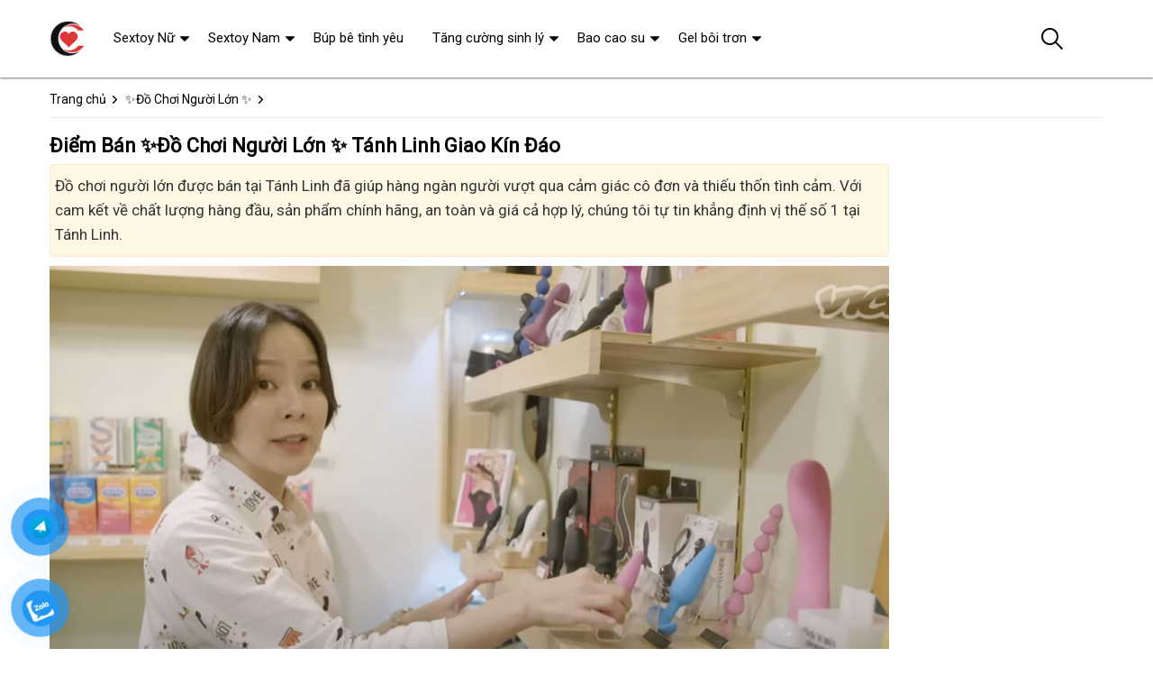

--- FILE ---
content_type: text/html; charset=UTF-8
request_url: https://aloshop.net/do-choi-nguoi-lon-tanh-linh.html
body_size: 38668
content:
<!DOCTYPE html>
<html lang="vi"><head>
	<meta name="robots" content="index,follow" /> 
    <meta charset="utf-8">
	<title>Điểm Bán ✨Đồ Chơi Người Lớn  ✨ Tánh Linh Giao Kín Đáo</title>
	<meta http-equiv="X-UA-Compatible" content="IE=edge"/>
	<!---->
	<link rel="canonical" href="https://aloshop.net/do-choi-nguoi-lon-tanh-linh.html"/>
		<meta name="viewport" content="width=device-width, initial-scale=1.0">
	<meta http-equiv="x-dns-prefetch-control" content="on">	
	 <link rel="preconnect dns-prefetch" href="https://www.google-analytics.com" />
    <link rel="preconnect dns-prefetch" href="https://www.googletagmanager.com"/>
    <link rel="preconnect dns-prefetch" href="https://ajax.googleapis.com"/>
    <link rel="preconnect dns-prefetch" href="https://cdnjs.cloudflare.com"/>
    <link rel="preconnect dns-prefetch" href="https://images.dmca.com"/>
    <link rel="preconnect dns-prefetch" href="https://fonts.googleapis.com"/>

		
	<meta name="description" content="Đồ chơi người lớn được bán tại Tánh Linh đã giúp hàng ngàn người vượt qua cảm giác cô đơn và thiếu thốn tình cảm.  Với cam kết về chất lượng hàng đầu, sản phẩm chính hãng, an toàn và giá cả hợp lý, chúng tôi tự tin khẳng định vị thế số 1 tại Tánh Linh. " />	
	<meta name="apple-mobile-web-app-capable" content="yes"/>
	<meta name="apple-mobile-web-app-title" content="Alo Shop"/>
	<meta content="Alo Shop" property="og:site_name"/>
	<meta property="og:locale" content="vi_VN" />
	<meta property="og:type" content="article"/>
    <meta property="og:url" content="https://aloshop.net/do-choi-nguoi-lon-tanh-linh.html"/>   
	<meta property="og:title" content="Điểm Bán ✨Đồ Chơi Người Lớn  ✨ Tánh Linh Giao Kín Đáo" /> 
	<meta property="og:description" content="Đồ chơi người lớn được bán tại Tánh Linh đã giúp hàng ngàn người vượt qua cảm giác cô đơn và thiếu thốn tình cảm.  Với cam kết về chất lượng hàng đầu, sản phẩm chính hãng, an toàn và giá cả hợp lý, chúng tôi tự tin khẳng định vị thế số 1 tại Tánh Linh. " />	<meta property="og:image" content="https://aloshop.net/images/macdinh.jpg" />
		<meta content="vi-VN" itemprop="inLanguage"/>
	<meta name="twitter:card" content="summary">
	<meta name="twitter:url" content="https://aloshop.net/do-choi-nguoi-lon-tanh-linh.html">
	<meta name="twitter:title" content="Điểm Bán ✨Đồ Chơi Người Lớn  ✨ Tánh Linh Giao Kín Đáo">
	<meta name="twitter:description" content="Đồ chơi người lớn được bán tại Tánh Linh đã giúp hàng ngàn người vượt qua cảm giác cô đơn và thiếu thốn tình cảm.  Với cam kết về chất lượng hàng đầu, sản phẩm chính hãng, an toàn và giá cả hợp lý, chúng tôi tự tin khẳng định vị thế số 1 tại Tánh Linh. ">	<meta name="twitter:image" content="https://aloshop.net/images/macdinh.jpg" />
	<meta name="twitter:site" content="Điểm Bán ✨Đồ Chơi Người Lớn  ✨ Tánh Linh Giao Kín Đáo">
	<meta name="twitter:creator" content="Điểm Bán ✨Đồ Chơi Người Lớn  ✨ Tánh Linh Giao Kín Đáo">
	<meta name="theme-color" content="#ff3048">

	<link rel="icon" type="image/png" href="https://aloshop.net/upload/hinhanh/logo741.png" />  

	<link rel="dns-prefetch" href="https://my-test-11.slatic.net" />
	<link rel="stylesheet" type="text/css" href="https://aloshop.net/x1css/base.css?id=10">
	<link rel="stylesheet" type="text/css" href="https://aloshop.net/x1css/style.css?id=2">
	<link rel="stylesheet" type="text/css" href="https://aloshop.net/x1css/module.css">
	<link rel="stylesheet" type="text/css" href="https://aloshop.net/x1css/article-style.css">
	<link rel="preload" href="https://fonts.googleapis.com/css?family=Roboto" as="style" onload="this.onload=null;this.rel='stylesheet'">
	<script src="https://aloshop.net/x1js/jsmain.js" type="text/javascript"></script>
	<style>
		.aajZCb{background:#fdfcd2; padding-left:10px; line-height:30px;margin-top:-9px;}.hotline a b{color:red;}
		.rte #dl_p {display: grid;grid-template-columns: max-content auto;padding: 0 8px;}#dl_p dt, #dl_p dd {border-bottom:1px solid #e7e7e7;padding:5px 8px;}
		.product-box .tag-flash span.hot-flash { position:absolute; width:1px; height:1px; overflow:hidden; clip:rect(1px,1px,1px,1px); }
		figcaption { position:absolute; width:1px; height:1px; overflow:hidden; clip:rect(1px,1px,1px,1px); }
		figure{text-align:center;margin:0 auto;}figure img{display:inline-block;max-width:100%;height:auto;}
		figure figcaption{margin-top:8px;font-size:15px;font-style:italic;text-align:center;color:#333;line-height:1.5;background:#f7f7f7;padding:6px 12px;border-radius:6px;letter-spacing:0.3px;display:block;}
	</style>
	<style>#button-contact-vr{position:fixed;bottom:0;z-index:99999}#button-contact-vr .button-contact{position:relative}#button-contact-vr .button-contact .phone-vr{position:relative;visibility:visible;background-color:transparent;width:90px;height:90px;cursor:pointer;z-index:11;-webkit-backface-visibility:hidden;-webkit-transform:translateZ(0);transition:visibility .5s;left:0;bottom:0;display:block}.phone-vr-circle-fill{width:65px;height:65px;top:12px;left:12px;position:absolute;box-shadow:0 0 0 0 #c31d1d;background-color:rgba(230,8,8,.7);border-radius:50%;border:2px solid transparent;-webkit-animation:phone-vr-circle-fill 2.3s infinite ease-in-out;animation:phone-vr-circle-fill 2.3s infinite ease-in-out;transition:all .5s;-webkit-transform-origin:50% 50%;-ms-transform-origin:50% 50%;transform-origin:50% 50%;-webkit-animuiion:zoom 1.3s infinite;animation:zoom 1.3s infinite}.phone-vr-img-circle{background-color:#e60808;width:40px;height:40px;line-height:40px;top:25px;left:25px;position:absolute;border-radius:50%;display:flex;justify-content:center;-webkit-animation:phonering-alo-circle-img-anim 1s infinite ease-in-out;animation:phone-vr-circle-fill 1s infinite ease-in-out}.phone-vr-img-circle a{display:block;line-height:37px}.phone-vr-img-circle img{max-height:25px;max-width:27px;position:absolute;top:50%;left:50%;transform:translate(-50%,-50%);-moz-transform:translate(-50%,-50%);-webkit-transform:translate(-50%,-50%);-o-transform:translate(-50%,-50%)}@-webkit-keyframes phone-vr-circle-fill{0%{-webkit-transform:rotate(0) scale(1) skew(1deg)}10%{-webkit-transform:rotate(-25deg) scale(1) skew(1deg)}20%{-webkit-transform:rotate(25deg) scale(1) skew(1deg)}30%{-webkit-transform:rotate(-25deg) scale(1) skew(1deg)}40%{-webkit-transform:rotate(25deg) scale(1) skew(1deg)}50%{-webkit-transform:rotate(0) scale(1) skew(1deg)}100%{-webkit-transform:rotate(0) scale(1) skew(1deg)}}@-webkit-keyframes zoom{0%{transform:scale(.9)}70%{transform:scale(1);box-shadow:0 0 0 15px transparent}100%{transform:scale(.9);box-shadow:0 0 0 0 transparent}}@keyframes zoom{0%{transform:scale(.9)}70%{transform:scale(1);box-shadow:0 0 0 15px transparent}100%{transform:scale(.9);box-shadow:0 0 0 0 transparent}}
	#zalo-vr .phone-vr-circle-fill{box-shadow:0 0 0 0 #2196f3;background-color:rgba(33,150,243,.7)}
	#zalo-vr .phone-vr-img-circle{background-color:#2196f3}
	#face-vr .phone-vr-circle-fill{box-shadow:0 0 0 0 #0866ff;background-color:rgba(33,150,243,.7)}
	#face-vr .phone-vr-img-circle{background-color:#0866ff}
	#gom-all-in-one #phone-vr{transition:.7s all;-moz-transition:.7s all;-webkit-transition:.7s all}#gom-all-in-one #zalo-vr{transition:1s all;-moz-transition:1s all;-webkit-transition:1s all}</style>	



</head><body><div class="backdrop__body-backdrop___1rvky"></div>
	<div class="page-body">
	<div class="hidden-md hidden-lg opacity_menu"></div>
	<div class="opacity_filter"></div>
	<div class="body_opactiy"></div>
	<div class="op_login"></div>
	<style>.product-info,h3.product-name{line-height:19px;}.old-price{display:none;}</style>
<section class="bread-crumb">
	<div class="container">
		<div class="row">
			<div class="col-xs-12 a-left">
				<ul class="breadcrumb">					
					<li class="home">
						<a title="Alo Shop" href="https://aloshop.net/"><span>Trang chủ</span></a><span class="mr_lr"></span>
					</li>
					<li>
						<a title="✨Đồ Chơi Người Lớn  ✨" href="https://aloshop.net/do-choi-nguoi-lon-/"><span>✨Đồ Chơi Người Lớn  ✨</span></a><span class="mr_lr"></span>
					</li>
				</ul>
			</div>
		</div>
	</div>
</section>
<section class="blog_page_section page-article margin-bottom-30">
	<div class="container article-wraper">
		<div class="row row_article">
			<section id="b" class="main_container col-lg-9 col-md-9 col-sm-12 col-xs-12 ">
				<article class="article-main">
<div class="row">
<div class="col-lg-12 col-md-12 col-sm-12 col-xs-12 content_ar">
<h1 class="title">Điểm Bán ✨Đồ Chơi Người Lớn  ✨ Tánh Linh Giao Kín Đáo</h1>
<div class="alert alert-warning fade in margin-bottom-10">
	<h2 class="description">Đồ chơi người lớn được bán tại Tánh Linh đã giúp hàng ngàn người vượt qua cảm giác cô đơn và thiếu thốn tình cảm.  Với cam kết về chất lượng hàng đầu, sản phẩm chính hãng, an toàn và giá cả hợp lý, chúng tôi tự tin khẳng định vị thế số 1 tại Tánh Linh. </h2>
</div>
<div class="hidden-xs">
</div>
<article class="noidung">
<div><center><img alt="Shop đồ chơi người lớn" title="Shop đồ chơi người lớn" src="https://aloshop.net/upload/hinhanh/shop-do-choi-nguoi-lon.jpg" /></center><br /> 
<ul>
<li>
<p>Bạn thường xem các bộ phim 18+ và thấy các cặp đôi sử dụng <strong>đồ</strong><strong> ch</strong><strong>ơ</strong><strong>i ng</strong><strong>ườ</strong><strong>i l</strong><strong>ớ</strong><strong>n</strong>, khiến bạn cảm thấy cơ thể mình rạo rực và thèm khát có thứ này.</p>
</li>
<li>
<p>Nếu quý anh chị đang trải qua tình trạng cô đơn, thiếu thốn tình cảm, chồng hoặc vợ đi xa, hoặc cần thay đổi không khí, giảm căng thẳng,... thì <strong>đồ</strong><strong> ch</strong><strong>ơ</strong><strong>i ng</strong><strong>ườ</strong><strong>i l</strong><strong>ớ</strong><strong>n</strong> có thể là người bạn đồng hành đầy quyến rũ, giúp giải toả cơn khát dục và mong muốn.</p>
</li>
<li>
<p><strong>Đồ </strong><strong>ch</strong><strong>ơ</strong><strong>i ng</strong><strong>ườ</strong><strong>i l</strong><strong>ớ</strong><strong>n </strong><strong>bán ở Tánh Linh</strong> vẫn là một loại mặt hàng nhạy cảm, tế nhị, gây ngại ngùng và e dè với nhiều người. Tuy nhiên, tôi tin rằng sau khi đọc hết bài viết này, bạn sẽ vượt qua mặc cảm và quyết tâm mua được sản phẩm phù hợp. Nhớ rằng "Trăm nghe không bằng 1 thấy, trăm thấy không bằng 1 sờ, trăm sờ không bằng sử dụng".</p>
</li>
</ul>
</div>
<h2><span style="font-size: x-large; color: #ff00ff;"><strong>Gi</strong><strong>ớ</strong><strong>i Thi</strong><strong>ệ</strong><strong>u C</strong><strong>ử</strong><strong>a Hàng </strong><strong>Đồ</strong><strong> Ch</strong><strong>ơ</strong><strong>i Ng</strong><strong>ườ</strong><strong>i L</strong><strong>ớ</strong><strong>n T</strong><strong>ạ</strong><strong>i Tánh Linh</strong></span></h2>
<div>
<ul>
<li>
<p><strong>Đồ</strong><strong> ch</strong><strong>ơ</strong><strong>i ng</strong><strong>ườ</strong><strong>i l</strong><strong>ớ</strong><strong>n Tánh Linh</strong> - Điểm đến lý tưởng cho những cặp đôi muốn khám phá và thoả mãn tình yêu của mình. Tại Tánh Linh, chúng tôi cung cấp đầy đủ các loại đồ chơi người lớn “<strong>hot</strong>” nhất xuất hiện trên các bộ phim XX, bao gồm: <span style="color: #ff00ff;">đồ chơi tình dục cho nam và nữ, dương vật giả, âm đạo giả, búp bê tình dục, đồ chơi bạo dâm, chày massage, trứng rung, bao cao su, đôn dên, trang phục và phụ kiện sexy..</span>. Tất cả sản phẩm đều chính hãng, an toàn, với mức giá hợp lý.</p>
</li>
<li>
<p>Nếu quý anh chị đang ở Tánh Linh và có nhu cầu về <strong>đồ</strong><strong> ch</strong><strong>ơ</strong><strong>i ng</strong><strong>ườ</strong><strong>i l</strong><strong>ớ</strong><strong>n</strong> kín đáo, bảo mật, an toàn, chính hãng, giá rẻ và chất lượng, đừng ngần ngại. Sứ mệnh của cửa hàng <strong>đồ</strong><strong> ch</strong><strong>ơ</strong><strong>i ng</strong><strong>ườ</strong><strong>i l</strong><strong>ớ</strong><strong>n Tánh Linh</strong> là "Đưa sản phẩm tình yêu với chất lượng tốt và dịch vụ hoàn hảo đến tận tay khách hàng tại các vùng miền Tánh Linh và ở Việt Nam".</p>
</li>
</ul>
<p style="text-align: center;"><img src="/uploads/file//2025/Thang 12-2025/3/Cach-phu-nu-dung-do-choi-18.jpg" alt="" /></p>
</div>
<div>
<h2><span style="font-size: x-large; color: #ff6600;"><strong>Cam k</strong><strong>ế</strong><strong>t khi Mua </strong><strong>Đồ</strong><strong> Ch</strong><strong>ơ</strong><strong>i Ng</strong><strong>ườ</strong><strong>i L</strong><strong>ớ</strong><strong>n t</strong><strong>ạ</strong><strong>i Tánh Linh</strong></span></h2>
<p>Chúng tôi cam kết đem đến cho khách hàng sản phẩm <strong>đồ chơi người lớn</strong> tốt nhất tại cửa hàng <strong>Tánh Linh</strong>. Dưới đây là những cam kết mà chúng tôi luôn tuân thủ:</p>
</div>
<div><ol>
<li>
<p><strong>Hàng Th</strong><strong>ậ</strong><strong>t, Chính Hãng, M</strong><strong>ớ</strong><strong>i 100%:</strong> Chúng tôi cam kết cung cấp các sản phẩm đồ chơi người lớn chất lượng cao, được nhập khẩu từ các nhà sản xuất uy tín và đảm bảo về chất lượng. Tất cả sản phẩm đều là hàng mới 100%, đảm bảo về nguồn gốc và chất lượng.</p>
</li>
<li>
<p><strong>Đổ</strong><strong>i Tr</strong><strong>ả</strong><strong> S</strong><strong>ả</strong><strong>n Ph</strong><strong>ẩ</strong><strong>m N</strong><strong>ế</strong><strong>u Không </strong><strong>Ư</strong><strong>ng Ý:</strong> Nếu có bất kỳ vấn đề nào về sản phẩm sau khi mua, khách hàng có quyền đổi trả sản phẩm trong khoảng thời gian 7 ngày.</p>
</li>
<li>
<p><strong>Giao Hàng Nhanh Chóng, Mi</strong><strong>ễ</strong><strong>n Phí Ship:</strong> Giao hàng nhanh chóng và tiện lợi đến tận tay khách hàng. Miễn phí ship cho các đơn hàng trong khu vực Tánh Linh, giúp khách hàng tiết kiệm chi phí và thời gian.</p>
</li>
<li>
<p><strong>B</strong><strong>ả</strong><strong>o M</strong><strong>ậ</strong><strong>t Tuy</strong><strong>ệ</strong><strong>t </strong><strong>Đố</strong><strong>i Thông Tin Khách Hàng:</strong> Chúng tôi cam kết bảo mật tuyệt đối mọi thông tin cá nhân của khách hàng. Tất cả thông tin được cung cấp trong quá trình mua hàng đều được bảo vệ và chỉ sử dụng cho mục đích giao dịch, đảm bảo sự riêng tư và an toàn cho khách hàng.</p>
</li>
</ol></div>
<div>
<p>Chúng tôi hy vọng sẽ mang lại trải nghiệm mua sắm tốt nhất và sự hài lòng cao nhất cho quý khách hàng khi chọn mua <strong>đồ</strong><strong> ch</strong><strong>ơ</strong><strong>i ng</strong><strong>ườ</strong><strong>i l</strong><strong>ớ</strong><strong>n</strong> cửa hàng của chúng tôi tại <strong>Tánh Linh</strong>.</p>
<p><center><img alt="Giao hàng đồ chơi người lớn" title="Giao hàng đồ chơi người lớn" src="https://aloshop.net/upload/hinhanh/giao-hang-do-choi-nguoi-lon.jpg" /></center></p>
</div>
<h2><span style="font-size: x-large; color: #0000ff;"><strong>Cách </strong><strong>Đặ</strong><strong>t Hàng Và Giao Hàng </strong><strong>Ở</strong><strong> Tánh Linh</strong></span></h2>
<p>Đồ chơi người lớn đang trở thành một trong những mặt hàng hot nhất năm 2024, thu hút sự quan tâm của đông đảo các bạn trẻ muốn tìm mua và thử nghiệm. Tuy nhiên, vì đây là sản phẩm tế nhị, nên hiếm khi được bày bán công khai tại các cửa hàng. Do đó, quý anh chị chỉ có thể mua hàng trực tuyến. Vấn đề đặt ra là có quá nhiều cửa hàng bán và quý anh chị không biết lựa chọn ở đâu. Hãy để <strong>shop đồ chơi người lớn Tánh Linh</strong> chúng tôi giúp đỡ và đáp ứng mọi nhu cầu của quý khách.</p>
<p><span style="color: #0000ff;"><strong>B</strong><strong>ướ</strong><strong>c 1: </strong></span><strong>Đặ</strong><strong>t hàng online b</strong><strong>ằ</strong><strong>ng m</strong><strong>ộ</strong><strong>t trong các hình th</strong><strong>ứ</strong><strong>c sau:</strong></p>
<ul>
<li>
<p>Đặt trực tiếp tại nút “<span style="color: #ff0000;"><strong>Đặ</strong><strong>t Hàng</strong></span>” màu đỏ.</p>
</li>
<li>
<p>Gọi điện đến tổng đài: <strong><span style="color: #ff0000;">0969.833.069</span> – <span style="color: #ff0000;">0973.067.699</span>.</strong></p>
</li>
<li>
<p>Đặt qua Chat: <span style="color: #008000;">Zalo, Facebook, Tiktok, Messenger, X, Intergram, telegram</span>.</p>
</li>
</ul>
<p><span style="color: #0000ff;"><strong>B</strong><strong>ướ</strong></span><strong><span style="color: #0000ff;">c 2:</span> Nhân viên g</strong><strong>ọ</strong><strong>i </strong><strong>đ</strong><strong>i</strong><strong>ệ</strong><strong>n và xác nh</strong><strong>ậ</strong><strong>n </strong><strong>đơ</strong><strong>n hàng c</strong><strong>ủ</strong><strong>a quý khách</strong></p>
<ul>
<li>
<p>Đơn hàng của quý khách được tính là thành công khi có nhân viên gọi điện xác nhận và hỗ trợ</p>
</li>
<li>
<p>Đối với các đơn hàng đặt hàng từ 6h30 đến 22h sẽ được xác nhận đơn hàng trong ngày.</p>
</li>
<li>
<p>Đối với các đơn đặt hàng từ 22h00 trở đi sẽ được xác nhận trong ngày hôm sau.</p>
</li>
</ul>
<p><span style="color: #0000ff;"><strong>B</strong><strong>ướ</strong></span><strong><span style="color: #0000ff;">c 3:</span> Thanh toán v</strong><strong>ớ</strong><strong>i </strong><strong>đơ</strong><strong>n hàng Online</strong><strong> </strong></p>
<p>Khách hàng có thể thanh toán bằng 2 cách sau:</p>
<ul>
<li>
<p><strong>Cách 1:</strong> Nhận hàng tại nhà và thanh toán bằng hình thức COD (thanh toán trực tiếp cho nhân viên).</p>
</li>
<li>
<p><strong>Cách 2:</strong> Thanh toán chuyển khoản trước.</p>
</li>
</ul>
<p style="text-align: center;"><img title="Tư vấn đồ chơi người lớn" src="/uploads/file//2024/Thang 3-2024/4/Tu-van-do-choi-nguoi-lon.jpg" alt="Tư vấn đồ chơi người lớn" /></p>
<h2><span style="font-size: x-large; color: #008000;"><strong>Tổng Hợp Các Loại Đồ Chơi Người Lớn Phổ Biến Năm 2024</strong></span><strong> </strong></h2>
<div>
<p><span>Đồ chơi người lớn mang lại nhiều lợi ích, tuy nhiên, mỗi người có quan điểm và cách nhìn khác nhau về sản phẩm này. Bạn có thể tự đặt câu hỏi liệu đồ chơi người lớn có thực sự hữu ích hay chỉ là vật trang trí hoặc phương tiện quảng cáo? Hãy tìm hiểu kỹ và đưa ra quyết định phù hợp với bản thân.</span></p>
<h3><span style="font-size: x-large; color: #008000;"><strong>A</strong><strong>. Dương Vật Giả:</strong></span></h3>
<p>Chưa từng thử dương vật giả, liệu sản phẩm đó có thực sự hấp dẫn như những gì được quảng cáo đồn thổi? Đây là câu hỏi mà nhiều người đặt ra khi muốn mua sản phẩm này. Để đưa ra quyết định, hãy cân nhắc các ưu điểm và nhược điểm của dương vật giả.</p>
<p style="text-align: center;"><img title="Dương vật giả cao cấp chính hãng" src="/uploads/file//2024/Thang 3-2024/4/Duong-vat-gia-cao-cap-chinh-hang.jpg" alt="Dương vật giả cao cấp chính hãng" /></p>
<p><span style="color: #0000ff;"><strong>Ưu Điểm:</strong></span></p>
</div>
<div><ol>
<li>
<p><strong>Tính Thực Tế:</strong> Dương vật giả thường được thiết kế giống như dương vật thật, mang lại cảm giác tự nhiên và chân thực cho người sử dụng.</p>
</li>
<li>
<p><strong>Đa Dạng Về Kích Thước và Chức Năng:</strong> Có nhiều lựa chọn về kích thước, hình dáng và chức năng để phù hợp với nhu cầu và sở thích của mọi người.</p>
</li>
<li>
<p><strong>Dễ Dàng Sử Dụng:</strong> Dương vật giả thường đơn giản và dễ sử dụng, phù hợp cho cả người mới bắt đầu và người có kinh nghiệm.</p>
</li>
</ol></div>
<div>
<p><span style="color: #ff9900;"><strong>Nhược Điểm:</strong></span></p>
</div>
<div><ol>
<li>
<p><strong>Cần Phải Vệ Sinh Thường Xuyên:</strong> Việc vệ sinh sau mỗi lần sử dụng là cần thiết để tránh lây nhiễm và bảo vệ sức khỏe.</p>
</li>
<li>
<p><strong>Cảm Giác Không Thực Tế:</strong> Mặc dù được thiết kế giống như dương vật thật, nhưng một số người có thể cảm thấy cảm giác không thực sự so với thực tế.</p>
</li>
</ol></div>
<div>
<h3><span style="font-size: x-large; color: #008000;"><strong>B</strong><strong>. Âm Đạo Giả:</strong></span></h3>
<p style="text-align: left;"><span>Bạn đang tò mò về âm đạo giả và liệu chúng có mang lại cảm giác như thật không? Đừng ngần ngại, hãy cùng tìm hiểu. Thực tế, không chỉ là lời nói phóng đại, âm đạo giả thực sự mang lại trải nghiệm sướng hơn cả đồ thật, nhờ vào cấu trúc bên trong được thiết kế một cách mỹ mãn và tinh tế.</span></p>
<p style="text-align: center;"><img title="Âm đạo giả cao cấp chính hãng" src="/uploads/file//2024/Thang 3-2024/4/Do-choi-nguoi-lon-am-dao-gia-cao-cap.jpg" alt="Âm đạo giả cao cấp chính hãng" /></p>
<p><span style="color: #0000ff;"><strong>Ưu Điểm:</strong></span></p>
</div>
<div><ol>
<li>
<p><strong>Dễ Dàng Sử Dụng:</strong> Âm đạo giả thường dễ sử dụng và dễ điều chỉnh, phù hợp cho cả người mới bắt đầu và người có kinh nghiệm. Kết cấu bên trong không khác nào “cô bé” của hoa hậu.</p>
</li>
<li>
<p><strong>Kích Thích Cực Khoái:</strong> Giúp người sử dụng đạt cực khoái một cách dễ dàng và nhanh chóng.</p>
</li>
<li>
<p><strong>Giảm Áp Lực trong Mối Quan Hệ:</strong> Sử dụng âm đạo giả có thể giúp giảm áp lực và tạo không gian thư giãn trong mối quan hệ.</p>
</li>
</ol></div>
<div>
<p><span style="color: #ff9900;"><strong>Nhược Điểm:</strong></span></p>
</div>
<div><ol>
<li>
<p><strong>Yêu Cầu Vệ Sinh Cẩn Thận:</strong> Cần phải vệ sinh kỹ lưỡng sau mỗi lần sử dụng để tránh nhiễm trùng và bảo vệ sức khỏe.</p>
</li>
<li>
<p><strong>Cảm Giác Không Thực Tế:</strong> Mặc dù được thiết kế giống như âm đạo thật, nhưng một số người có thể cảm thấy cảm giác không thực sự so với thực tế.</p>
</li>
</ol></div>
<div>
<h3><span style="font-size: x-large; color: #008000;"><strong>C</strong><strong> Đồ Chơi Tình Dục Nam/Nữ:</strong></span></h3>
<p><span style="color: #000000;"><span>Các kiểu quan hệ vợ chồng lặp đi lặp lại có thể làm mất hứng thú của cả hai bên. Trong thời đại hiện nay, sự đổi mới trong tình yêu được coi là vô cùng quan trọng. Trong tình huống này, việc sử dụng đồ chơi người lớn có thể giúp xua tan cảm giác cô đơn và nhàm chán.</span></span></p>
<p style="text-align: center;"><img title="Chày rung mat xa diem nhay cam" src="/uploads/file//2024/Thang 3-2024/4/Chay-rung-mat-xa.jpg" alt="Chày rung mat xa diem nhay cam" /></p>
<p><span style="color: #0000ff;"><strong>Ưu Điểm:</strong></span></p>
</div>
<div><ol>
<li>
<p><strong>Đa Dạng và Phong Phú:</strong> Có sẵn nhiều lựa chọn cho cả nam và nữ, từ dương vật giả đến âm đạo giả, từ trứng rung đến búp bê tình dục.</p>
</li>
<li>
<p><strong>Thú Vị và Kích Thích:</strong> Mang lại trải nghiệm mới mẻ và thú vị trong mối quan hệ tình dục, giúp tăng cường hạnh phúc và sự hài lòng.</p>
</li>
</ol></div>
<div>
<p><span style="color: #ff9900;"><strong>Nhược Điểm:</strong></span></p>
</div>
<div><ol>
<li>
<p><strong>Vấn Đề Về Vệ Sinh:</strong> Cần phải vệ sinh kỹ lưỡng và bảo quản đúng cách để tránh nhiễm trùng và bảo vệ sức khỏe.</p>
</li>
<li>
<p><strong>Giới Hạn Trong Mối Quan Hệ:</strong> Có thể gây ra sự phụ thuộc và giới hạn sự gắn kết thực sự giữa các đôi tình nhân.</p>
</li>
</ol></div>
<div>
<h3><span style="font-size: x-large; color: #008000;"><strong>D</strong><strong>. Trứng Rung:</strong></span></h3>
<p style="text-align: left;">Trong quan hệ vợ chồng, việc nhập cuộc là rất quan trọng nó là chìa khoá mở ra thành công của cuộc yêu có mặn nồng hay không. Trứng rung tình yêu là dụng cụ kích thích điểm nhạy cảm làm hứng thú và thăng hoa.</p>
<p style="text-align: center;"><img title="Đồ chơi người lớn trứng rung" src="/uploads/file//2024/Thang 3-2024/4/Trung-rung-tinh-yeu.jpg" alt="Đồ chơi người lớn trứng rung" /></p>
<p><span style="color: #0000ff;"><strong>Ưu Điểm:</strong></span></p>
</div>
<div><ol>
<li>
<p><strong>Kích Thích Cực Khoái:</strong> Trứng rung tạo ra những cảm xúc kích thích và hứng khởi, giúp tăng cường niềm vui tình dục.</p>
</li>
<li>
<p><strong>Thú Vị và Đa Dạng:</strong> Có nhiều loại trứng rung với các chế độ rung khác nhau để phù hợp với nhu cầu và sở thích của mọi người.</p>
</li>
</ol></div>
<div>
<p><span style="color: #ff9900;"><strong>Nhược Điểm:</strong></span></p>
</div>
<div><ol>
<li>
<p><strong>Cần Pin Sạc:</strong> Đôi khi cần thay pin hoặc sạc lại, điều này có thể làm gián đoạn trải nghiệm tình dục.</p>
</li>
<li>
<p><strong>Vấn Đề An Toàn:</strong> Cần phải sử dụng đúng cách để tránh nguy cơ về an toàn, bao gồm việc chọn lựa trứng rung có nguồn gốc đáng tin cậy và tuân thủ hướng dẫn sử dụng.</p>
</li>
</ol></div>
<div>
<h3><span style="font-size: x-large; color: #008000;"><strong>E</strong><strong>. Búp Bê Tình Dục:</strong></span></h3>
<p style="text-align: left;"><span>Khi phải đối mặt với cảm giác cô đơn vì người tình đi công tác hoặc mình phải xa nhà trong thời gian dài, việc sử dụng búp bê tình dục có thể là một lựa chọn đáng cân nhắc.</span></p>
<p><span style="color: #0000ff;"><strong>Ưu Điểm:</strong></span></p>
</div>
<div><ol>
<li>
<p><strong>Trải Nghiệm Thực Tế:</strong> Búp bê tình dục được thiết kế với hình dáng và cấu trúc giống như con người thật, mang lại trải nghiệm tương tự như khi ở bên cạnh một người tình thực sự.</p>
</li>
<li>
<p><strong>Đa Dạng và Tùy Chọn:</strong> Có sẵn nhiều loại búp bê với ngoại hình và tính năng đa dạng, phù hợp với nhu cầu và sở thích của mọi người.</p>
</li>
<li>
<p><strong>Kiểm Soát và An Toàn:</strong> Người sử dụng có thể kiểm soát hoàn toàn quá trình và trải nghiệm tình dục mà không phụ thuộc vào một đối tác thực sự.</p>
</li>
</ol>
<p style="text-align: center;"><img src="/uploads/file//2025/Thang 8-2025/1/So-dien-thoai-mua-do-choi-nguoi-lon.jpg" alt="Số điện thoại mua đồ chơi người lớn" /></p>
</div>
<div>
<p><span style="color: #ff9900;"><strong>Nhược Điểm:</strong></span></p>
</div>
<div><ol>
<li>
<p><strong>Chi Phí Cao:</strong> Búp bê tình dục thường có giá thành cao, đặc biệt là đối với các mẫu chất lượng cao và chức năng đặc biệt.</p>
</li>
<li>
<p><strong>Cần Duy Trì và Bảo Dưỡng:</strong> Cần phải duy trì và vệ sinh búp bê thường xuyên để đảm bảo vệ sinh và tránh tình trạng hư hỏng.</p>
</li>
<li>
<p><strong>Khả Năng Gây Phụ Thuộc:</strong> Sử dụng quá nhiều có thể dẫn đến sự phụ thuộc vào búp bê, ảnh hưởng đến quan hệ xã hội và tâm lý của người sử dụng.</p>
</li>
</ol></div>
<p>Danh sách các <span style="text-decoration: underline;">✨<strong>Đồ chơi người lớn</strong> ✨</span> được Nhiều Người tìm mua tại <strong>Tánh Linh</strong>:<br /><section class="products-view products-view-grid margin-bottom-50 collection_reponsive">
<div class="row">
<div class="col-xs-6 col-sm-4 col-md-4 col-lg-3 product-col">
	<div class="item_product_main">
		<div class="product-box product-item-main">
	<div class="tag-flash">
		<span class="sale-flash">-21%</span>					</div>
	<div class="product-thumbnail">
		<a rel="nofollow" class="image_thumb" href="https://aloshop.net/am-dao-gia-leten-ket-noi-dien-thoai-i2594.html?c=ldo-choi-nguoi-lon-tanh-linh" title="Âm Đạo Giả Leten Kết Nối Điện Thoại Chính Hãng Nhật Bản">
			<picture>
				<source media="(max-width: 1599px)" data-lazyload3="https://aloshop.net/uploads/hinhnd/2594/dongdau/am-dao-gia-leten-ket-noi-dien-thoai.jpg?id=1758170640" srcset="[data-uri]">
				<img src="[data-uri]" data-lazyload="https://aloshop.net/uploads/hinhnd/2594/dongdau/am-dao-gia-leten-ket-noi-dien-thoai.jpg?id=1758170640" alt="Âm Đạo Giả Leten Kết Nối Điện Thoại Chính Hãng Nhật Bản ">
			</picture>
		</a>
	</div>
	<div class="product-info product-bottom">
		<h3 class="product-name line-clamp-2"><a href="https://aloshop.net/am-dao-gia-leten-ket-noi-dien-thoai-i2594.html?c=ldo-choi-nguoi-lon-tanh-linh" title="Âm Đạo Giả Leten Kết Nối Điện Thoại Chính Hãng Nhật Bản">Âm Đạo Giả Leten Kết Nối Điện Thoại</a></h3>
		<div class="product-item-price price-box">
			<span class="product-price special-price">1.500.000₫</span>
			<span class="product-price old-price">1.898.000₫</span>		</div>
		<div class="rating"><span class="scorex s10"></span> </div>
	</div>
</div>	
	</div>
</div>		
<div class="col-xs-6 col-sm-4 col-md-4 col-lg-3 product-col">
	<div class="item_product_main">
		<div class="product-box product-item-main">
	<div class="tag-flash">
		<span class="sale-flash">-18%</span>					</div>
	<div class="product-thumbnail">
		<a rel="nofollow" class="image_thumb" href="https://aloshop.net/am-dao-dibe-ferrady-rung-thut-da-chuc-nang-cao-cap-i2288.html?c=ldo-choi-nguoi-lon-tanh-linh" title="Shop bán Âm đạo Dibe Ferrady rung thụt đa chức năng cao cấp  chính hãng">
			<picture>
				<source media="(max-width: 1599px)" data-lazyload3="https://aloshop.net/uploads/hinhnd/2288/dongdau/am-dao-dibe-ferrady-rung-thut-da-chuc-nang-cao-cap.jpg?id=1758170640" srcset="[data-uri]">
				<img src="[data-uri]" data-lazyload="https://aloshop.net/uploads/hinhnd/2288/dongdau/am-dao-dibe-ferrady-rung-thut-da-chuc-nang-cao-cap.jpg?id=1758170640" alt="Shop bán Âm đạo Dibe Ferrady rung thụt đa chức năng cao cấp  chính hãng ">
			</picture>
		</a>
	</div>
	<div class="product-info product-bottom">
		<h3 class="product-name line-clamp-2"><a href="https://aloshop.net/am-dao-dibe-ferrady-rung-thut-da-chuc-nang-cao-cap-i2288.html?c=ldo-choi-nguoi-lon-tanh-linh" title="Shop bán Âm đạo Dibe Ferrady rung thụt đa chức năng cao cấp  chính hãng">Âm đạo Dibe Ferrady rung thụt đa chức năng cao cấp</a></h3>
		<div class="product-item-price price-box">
			<span class="product-price special-price">1.500.000₫</span>
			<span class="product-price old-price">1.829.000₫</span>		</div>
		<div class="rating"><span class="scorex s10"></span> </div>
	</div>
</div>	
	</div>
</div>		
<div class="col-xs-6 col-sm-4 col-md-4 col-lg-3 product-col">
	<div class="item_product_main">
		<div class="product-box product-item-main">
	<div class="tag-flash">
		<span class="sale-flash">-16%</span>					</div>
	<div class="product-thumbnail">
		<a rel="nofollow" class="image_thumb" href="https://aloshop.net/may-thu-dam-jiyu-rung-ren-nhiet-dang-cap-nhat-ban-i2359.html?c=ldo-choi-nguoi-lon-tanh-linh" title="Cửa hàng bán Máy thủ dâm Jiyu rung rên nhiệt đẳng cấp Nhật Bản  giá tốt">
			<picture>
				<source media="(max-width: 1599px)" data-lazyload3="https://aloshop.net/uploads/hinhnd/2359/dongdau/may-thu-dam-jiyu-rung-ren-nhiet-dang-cap-nhat-ban.jpg?id=1758170640" srcset="[data-uri]">
				<img src="[data-uri]" data-lazyload="https://aloshop.net/uploads/hinhnd/2359/dongdau/may-thu-dam-jiyu-rung-ren-nhiet-dang-cap-nhat-ban.jpg?id=1758170640" alt="Cửa hàng bán Máy thủ dâm Jiyu rung rên nhiệt đẳng cấp Nhật Bản  giá tốt ">
			</picture>
		</a>
	</div>
	<div class="product-info product-bottom">
		<h3 class="product-name line-clamp-2"><a href="https://aloshop.net/may-thu-dam-jiyu-rung-ren-nhiet-dang-cap-nhat-ban-i2359.html?c=ldo-choi-nguoi-lon-tanh-linh" title="Cửa hàng bán Máy thủ dâm Jiyu rung rên nhiệt đẳng cấp Nhật Bản  giá tốt">Máy thủ dâm Jiyu rung rên nhiệt đẳng cấp Nhật Bản</a></h3>
		<div class="product-item-price price-box">
			<span class="product-price special-price">1.200.000₫</span>
			<span class="product-price old-price">1.428.000₫</span>		</div>
		<div class="rating"><span class="scorex s10"></span> </div>
	</div>
</div>	
	</div>
</div>		
<div class="col-xs-6 col-sm-4 col-md-4 col-lg-3 product-col">
	<div class="item_product_main">
		<div class="product-box product-item-main">
	<div class="tag-flash">
		<span class="sale-flash">-20%</span>					</div>
	<div class="product-thumbnail">
		<a rel="nofollow" class="image_thumb" href="https://aloshop.net/am-dao-leten-future-chuc-nang-tu-dong-bu-mut-va-suoi-am-i2593.html?c=ldo-choi-nguoi-lon-tanh-linh" title="Âm đạo Leten Future chức năng tự động bú mút và sưởi ấm">
			<picture>
				<source media="(max-width: 1599px)" data-lazyload3="https://aloshop.net/uploads/hinhnd/2593/dongdau/am-dao-leten-future-chuc-nang-tu-dong-bu-mut-va-suoi-am.jpg?id=1758170640" srcset="[data-uri]">
				<img src="[data-uri]" data-lazyload="https://aloshop.net/uploads/hinhnd/2593/dongdau/am-dao-leten-future-chuc-nang-tu-dong-bu-mut-va-suoi-am.jpg?id=1758170640" alt="Âm đạo Leten Future chức năng tự động bú mút và sưởi ấm ">
			</picture>
		</a>
	</div>
	<div class="product-info product-bottom">
		<h3 class="product-name line-clamp-2"><a href="https://aloshop.net/am-dao-leten-future-chuc-nang-tu-dong-bu-mut-va-suoi-am-i2593.html?c=ldo-choi-nguoi-lon-tanh-linh" title="Âm đạo Leten Future chức năng tự động bú mút và sưởi ấm">Âm đạo Leten Future chức năng tự động bú mút và sưởi ấm</a></h3>
		<div class="product-item-price price-box">
			<span class="product-price special-price">4.000.000₫</span>
			<span class="product-price old-price">5.000.000₫</span>		</div>
		<div class="rating"><span class="scorex s10"></span> </div>
	</div>
</div>	
	</div>
</div>		
<div class="col-xs-6 col-sm-4 col-md-4 col-lg-3 product-col">
	<div class="item_product_main">
		<div class="product-box product-item-main">
	<div class="tag-flash">
		<span class="sale-flash">-22%</span>					</div>
	<div class="product-thumbnail">
		<a rel="nofollow" class="image_thumb" href="https://aloshop.net/coc-thu-dam-2-dau-tu-dong-double-head-i2354.html?c=ldo-choi-nguoi-lon-tanh-linh" title="Sỉ Cốc thủ dâm 2 đầu tự động Double Head  hàng mới về">
			<picture>
				<source media="(max-width: 1599px)" data-lazyload3="https://aloshop.net/uploads/hinhnd/2354/dongdau/coc-thu-dam-2-dau-tu-dong-double-head.jpg?id=1758170640" srcset="[data-uri]">
				<img src="[data-uri]" data-lazyload="https://aloshop.net/uploads/hinhnd/2354/dongdau/coc-thu-dam-2-dau-tu-dong-double-head.jpg?id=1758170640" alt="Sỉ Cốc thủ dâm 2 đầu tự động Double Head  hàng mới về ">
			</picture>
		</a>
	</div>
	<div class="product-info product-bottom">
		<h3 class="product-name line-clamp-2"><a href="https://aloshop.net/coc-thu-dam-2-dau-tu-dong-double-head-i2354.html?c=ldo-choi-nguoi-lon-tanh-linh" title="Sỉ Cốc thủ dâm 2 đầu tự động Double Head  hàng mới về">Cốc thủ dâm 2 đầu tự động Double Head</a></h3>
		<div class="product-item-price price-box">
			<span class="product-price special-price">900.000₫</span>
			<span class="product-price old-price">1.153.000₫</span>		</div>
		<div class="rating"><span class="scorex s10"></span> </div>
	</div>
</div>	
	</div>
</div>		
<div class="col-xs-6 col-sm-4 col-md-4 col-lg-3 product-col">
	<div class="item_product_main">
		<div class="product-box product-item-main">
	<div class="tag-flash">
		<span class="sale-flash">-11%</span>					</div>
	<div class="product-thumbnail">
		<a rel="nofollow" class="image_thumb" href="https://aloshop.net/coc-thu-dam-tenga-air-tech-i2349.html?c=ldo-choi-nguoi-lon-tanh-linh" title="Kho sỉ Cốc thủ dâm Tenga Air tech  giá sỉ">
			<picture>
				<source media="(max-width: 1599px)" data-lazyload3="https://aloshop.net/uploads/hinhnd/2349/dongdau/coc-thu-dam-tenga-air-tech.jpg?id=1758170640" srcset="[data-uri]">
				<img src="[data-uri]" data-lazyload="https://aloshop.net/uploads/hinhnd/2349/dongdau/coc-thu-dam-tenga-air-tech.jpg?id=1758170640" alt="Kho sỉ Cốc thủ dâm Tenga Air tech  giá sỉ ">
			</picture>
		</a>
	</div>
	<div class="product-info product-bottom">
		<h3 class="product-name line-clamp-2"><a href="https://aloshop.net/coc-thu-dam-tenga-air-tech-i2349.html?c=ldo-choi-nguoi-lon-tanh-linh" title="Kho sỉ Cốc thủ dâm Tenga Air tech  giá sỉ">Cốc thủ dâm Tenga Air tech</a></h3>
		<div class="product-item-price price-box">
			<span class="product-price special-price">700.000₫</span>
			<span class="product-price old-price">786.000₫</span>		</div>
		<div class="rating"><span class="scorex s10"></span> </div>
	</div>
</div>	
	</div>
</div>		
<div class="col-xs-6 col-sm-4 col-md-4 col-lg-3 product-col">
	<div class="item_product_main">
		<div class="product-box product-item-main">
	<div class="tag-flash">
		<span class="sale-flash">-20%</span>					</div>
	<div class="product-thumbnail">
		<a rel="nofollow" class="image_thumb" href="https://aloshop.net/am-dao-cao-cap-usa-gold-fleshlight-i2325.html?c=ldo-choi-nguoi-lon-tanh-linh" title="Mua Âm đạo cao cấp USA Gold FleshLight giá rẻ">
			<picture>
				<source media="(max-width: 1599px)" data-lazyload3="https://aloshop.net/uploads/hinhnd/2325/dongdau/am-dao-cao-cap-usa-gold-fleshlight.jpg?id=1758170640" srcset="[data-uri]">
				<img src="[data-uri]" data-lazyload="https://aloshop.net/uploads/hinhnd/2325/dongdau/am-dao-cao-cap-usa-gold-fleshlight.jpg?id=1758170640" alt="Mua Âm đạo cao cấp USA Gold FleshLight giá rẻ ">
			</picture>
		</a>
	</div>
	<div class="product-info product-bottom">
		<h3 class="product-name line-clamp-2"><a href="https://aloshop.net/am-dao-cao-cap-usa-gold-fleshlight-i2325.html?c=ldo-choi-nguoi-lon-tanh-linh" title="Mua Âm đạo cao cấp USA Gold FleshLight giá rẻ">Âm đạo cao cấp USA Gold FleshLight</a></h3>
		<div class="product-item-price price-box">
			<span class="product-price special-price">1.600.000₫</span>
			<span class="product-price old-price">2.000.000₫</span>		</div>
		<div class="rating"><span class="scorex s10"></span> </div>
	</div>
</div>	
	</div>
</div>		
<div class="col-xs-6 col-sm-4 col-md-4 col-lg-3 product-col">
	<div class="item_product_main">
		<div class="product-box product-item-main">
	<div class="tag-flash">
		<span class="sale-flash">-19%</span>					</div>
	<div class="product-thumbnail">
		<a rel="nofollow" class="image_thumb" href="https://aloshop.net/may-thu-dam-tu-dong-evo-i2364.html?c=ldo-choi-nguoi-lon-tanh-linh" title="Sỉ Máy thủ dâm tự động evo  cao cấp">
			<picture>
				<source media="(max-width: 1599px)" data-lazyload3="https://aloshop.net/uploads/hinhnd/2364/dongdau/may-thu-dam-tu-dong-evo.jpg?id=1758170640" srcset="[data-uri]">
				<img src="[data-uri]" data-lazyload="https://aloshop.net/uploads/hinhnd/2364/dongdau/may-thu-dam-tu-dong-evo.jpg?id=1758170640" alt="Sỉ Máy thủ dâm tự động evo  cao cấp ">
			</picture>
		</a>
	</div>
	<div class="product-info product-bottom">
		<h3 class="product-name line-clamp-2"><a href="https://aloshop.net/may-thu-dam-tu-dong-evo-i2364.html?c=ldo-choi-nguoi-lon-tanh-linh" title="Sỉ Máy thủ dâm tự động evo  cao cấp">Máy thủ dâm tự động evo</a></h3>
		<div class="product-item-price price-box">
			<span class="product-price special-price">1.750.000₫</span>
			<span class="product-price old-price">2.160.000₫</span>		</div>
		<div class="rating"><span class="scorex s10"></span> </div>
	</div>
</div>	
	</div>
</div>		
<div class="col-xs-6 col-sm-4 col-md-4 col-lg-3 product-col">
	<div class="item_product_main">
		<div class="product-box product-item-main">
	<div class="tag-flash">
		<span class="sale-flash">-13%</span>					</div>
	<div class="product-thumbnail">
		<a rel="nofollow" class="image_thumb" href="https://aloshop.net/am-dao-gia-tu-dong-rung-thut-rotation-lover-i2388.html?c=ldo-choi-nguoi-lon-tanh-linh" title="Bán Âm đạo giả tự động rung thụt Rotation Lover  nhập khẩu">
			<picture>
				<source media="(max-width: 1599px)" data-lazyload3="https://aloshop.net/uploads/hinhnd/2388/dongdau/am-dao-gia-tu-dong-rung-thut-rotation-lover.jpg?id=1758170640" srcset="[data-uri]">
				<img src="[data-uri]" data-lazyload="https://aloshop.net/uploads/hinhnd/2388/dongdau/am-dao-gia-tu-dong-rung-thut-rotation-lover.jpg?id=1758170640" alt="Bán Âm đạo giả tự động rung thụt Rotation Lover  nhập khẩu ">
			</picture>
		</a>
	</div>
	<div class="product-info product-bottom">
		<h3 class="product-name line-clamp-2"><a href="https://aloshop.net/am-dao-gia-tu-dong-rung-thut-rotation-lover-i2388.html?c=ldo-choi-nguoi-lon-tanh-linh" title="Bán Âm đạo giả tự động rung thụt Rotation Lover  nhập khẩu">Âm đạo giả tự động rung thụt Rotation Lover</a></h3>
		<div class="product-item-price price-box">
			<span class="product-price special-price">3.000.000₫</span>
			<span class="product-price old-price">3.448.000₫</span>		</div>
		<div class="rating"><span class="scorex s10"></span> </div>
	</div>
</div>	
	</div>
</div>		
<div class="col-xs-6 col-sm-4 col-md-4 col-lg-3 product-col">
	<div class="item_product_main">
		<div class="product-box product-item-main">
	<div class="tag-flash">
		<span class="sale-flash">-25%</span>					</div>
	<div class="product-thumbnail">
		<a rel="nofollow" class="image_thumb" href="https://aloshop.net/may-cam-tay-doyola-rung-thut-tu-dong-chay-em-i2357.html?c=ldo-choi-nguoi-lon-tanh-linh" title="Review Máy cầm tay Doyola rung thụt tự động chạy êm  cao cấp">
			<picture>
				<source media="(max-width: 1599px)" data-lazyload3="https://aloshop.net/uploads/hinhnd/2357/dongdau/may-cam-tay-doyola-rung-thut-tu-dong-chay-em.jpg?id=1758170640" srcset="[data-uri]">
				<img src="[data-uri]" data-lazyload="https://aloshop.net/uploads/hinhnd/2357/dongdau/may-cam-tay-doyola-rung-thut-tu-dong-chay-em.jpg?id=1758170640" alt="Review Máy cầm tay Doyola rung thụt tự động chạy êm  cao cấp ">
			</picture>
		</a>
	</div>
	<div class="product-info product-bottom">
		<h3 class="product-name line-clamp-2"><a href="https://aloshop.net/may-cam-tay-doyola-rung-thut-tu-dong-chay-em-i2357.html?c=ldo-choi-nguoi-lon-tanh-linh" title="Review Máy cầm tay Doyola rung thụt tự động chạy êm  cao cấp">Máy cầm tay Doyola rung thụt tự động chạy êm</a></h3>
		<div class="product-item-price price-box">
			<span class="product-price special-price">1.500.000₫</span>
			<span class="product-price old-price">2.000.000₫</span>		</div>
		<div class="rating"><span class="scorex s10"></span> </div>
	</div>
</div>	
	</div>
</div>		
<div class="col-xs-6 col-sm-4 col-md-4 col-lg-3 product-col">
	<div class="item_product_main">
		<div class="product-box product-item-main">
	<div class="tag-flash">
		<span class="sale-flash">-12%</span>					</div>
	<div class="product-thumbnail">
		<a rel="nofollow" class="image_thumb" href="https://aloshop.net/may-bu-mut-rung-thut-tu-dong-lenten-nhieu-che-do-i2352.html?c=ldo-choi-nguoi-lon-tanh-linh" title="So sánh Máy bú mút rung thụt tự động Lenten nhiều chế độ  hàng xách tay">
			<picture>
				<source media="(max-width: 1599px)" data-lazyload3="https://aloshop.net/uploads/hinhnd/2352/dongdau/may-bu-mut-rung-thut-tu-dong-lenten-nhieu-che-do.jpg?id=1758170640" srcset="[data-uri]">
				<img src="[data-uri]" data-lazyload="https://aloshop.net/uploads/hinhnd/2352/dongdau/may-bu-mut-rung-thut-tu-dong-lenten-nhieu-che-do.jpg?id=1758170640" alt="So sánh Máy bú mút rung thụt tự động Lenten nhiều chế độ  hàng xách tay ">
			</picture>
		</a>
	</div>
	<div class="product-info product-bottom">
		<h3 class="product-name line-clamp-2"><a href="https://aloshop.net/may-bu-mut-rung-thut-tu-dong-lenten-nhieu-che-do-i2352.html?c=ldo-choi-nguoi-lon-tanh-linh" title="So sánh Máy bú mút rung thụt tự động Lenten nhiều chế độ  hàng xách tay">Máy bú mút rung thụt tự động Lenten nhiều chế độ</a></h3>
		<div class="product-item-price price-box">
			<span class="product-price special-price">1.700.000₫</span>
			<span class="product-price old-price">1.931.000₫</span>		</div>
		<div class="rating"><span class="scorex s10"></span> </div>
	</div>
</div>	
	</div>
</div>		
<div class="col-xs-6 col-sm-4 col-md-4 col-lg-3 product-col">
	<div class="item_product_main">
		<div class="product-box product-item-main">
	<div class="tag-flash">
		<span class="sale-flash">-17%</span>					</div>
	<div class="product-thumbnail">
		<a rel="nofollow" class="image_thumb" href="https://aloshop.net/am-dao-gia-cam-tay-i2323.html?c=ldo-choi-nguoi-lon-tanh-linh" title="Kho sỉ Âm đạo giả cầm tay  cao cấp">
			<picture>
				<source media="(max-width: 1599px)" data-lazyload3="https://aloshop.net/uploads/hinhnd/2323/dongdau/am-dao-gia-cam-tay.jpg?id=1758170640" srcset="[data-uri]">
				<img src="[data-uri]" data-lazyload="https://aloshop.net/uploads/hinhnd/2323/dongdau/am-dao-gia-cam-tay.jpg?id=1758170640" alt="Kho sỉ Âm đạo giả cầm tay  cao cấp ">
			</picture>
		</a>
	</div>
	<div class="product-info product-bottom">
		<h3 class="product-name line-clamp-2"><a href="https://aloshop.net/am-dao-gia-cam-tay-i2323.html?c=ldo-choi-nguoi-lon-tanh-linh" title="Kho sỉ Âm đạo giả cầm tay  cao cấp">Âm đạo giả cầm tay</a></h3>
		<div class="product-item-price price-box">
			<span class="product-price special-price">650.000₫</span>
			<span class="product-price old-price">783.000₫</span>		</div>
		<div class="rating"><span class="scorex s10"></span> </div>
	</div>
</div>	
	</div>
</div>		
<div class="col-xs-6 col-sm-4 col-md-4 col-lg-3 product-col">
	<div class="item_product_main">
		<div class="product-box product-item-main">
	<div class="tag-flash">
		<span class="sale-flash">-12%</span>					</div>
	<div class="product-thumbnail">
		<a rel="nofollow" class="image_thumb" href="https://aloshop.net/am-dao-tu-dong-leten-i2369.html?c=ldo-choi-nguoi-lon-tanh-linh" title="Đánh giá Âm đạo tự động Leten  có tốt không?">
			<picture>
				<source media="(max-width: 1599px)" data-lazyload3="https://aloshop.net/uploads/hinhnd/2369/dongdau/am-dao-tu-dong-leten.jpg?id=1758170640" srcset="[data-uri]">
				<img src="[data-uri]" data-lazyload="https://aloshop.net/uploads/hinhnd/2369/dongdau/am-dao-tu-dong-leten.jpg?id=1758170640" alt="Đánh giá Âm đạo tự động Leten  có tốt không? ">
			</picture>
		</a>
	</div>
	<div class="product-info product-bottom">
		<h3 class="product-name line-clamp-2"><a href="https://aloshop.net/am-dao-tu-dong-leten-i2369.html?c=ldo-choi-nguoi-lon-tanh-linh" title="Đánh giá Âm đạo tự động Leten  có tốt không?">Âm đạo tự động Leten</a></h3>
		<div class="product-item-price price-box">
			<span class="product-price special-price">1.350.000₫</span>
			<span class="product-price old-price">1.534.000₫</span>		</div>
		<div class="rating"><span class="scorex s10"></span> </div>
	</div>
</div>	
	</div>
</div>		
<div class="col-xs-6 col-sm-4 col-md-4 col-lg-3 product-col">
	<div class="item_product_main">
		<div class="product-box product-item-main">
	<div class="tag-flash">
		<span class="sale-flash">-21%</span>					</div>
	<div class="product-thumbnail">
		<a rel="nofollow" class="image_thumb" href="https://aloshop.net/may-am-dao-gia-rung-tu-dong-leten-bermuda-uy-tin-dam-chim-de-me-i2628.html?c=ldo-choi-nguoi-lon-tanh-linh" title="Máy Âm Đạo Giả Rung Tự Động Leten Bermuda💃Uy Tín - Đắm Chìm Đê Mê">
			<picture>
				<source media="(max-width: 1599px)" data-lazyload3="https://aloshop.net/uploads/hinhnd/2628/dongdau/may-am-dao-gia-rung-tu-dong-leten-bermuda-uy-tin-dam-chim-de-me.jpg?id=1758170640" srcset="[data-uri]">
				<img src="[data-uri]" data-lazyload="https://aloshop.net/uploads/hinhnd/2628/dongdau/may-am-dao-gia-rung-tu-dong-leten-bermuda-uy-tin-dam-chim-de-me.jpg?id=1758170640" alt="Máy Âm Đạo Giả Rung Tự Động Leten Bermuda💃Uy Tín - Đắm Chìm Đê Mê ">
			</picture>
		</a>
	</div>
	<div class="product-info product-bottom">
		<h3 class="product-name line-clamp-2"><a href="https://aloshop.net/may-am-dao-gia-rung-tu-dong-leten-bermuda-uy-tin-dam-chim-de-me-i2628.html?c=ldo-choi-nguoi-lon-tanh-linh" title="Máy Âm Đạo Giả Rung Tự Động Leten Bermuda💃Uy Tín - Đắm Chìm Đê Mê">Máy Âm Đạo Giả Rung Tự Động Leten Bermuda 💃 Uy Tín - Đắm Chìm Đê Mê</a></h3>
		<div class="product-item-price price-box">
			<span class="product-price special-price">2.500.000₫</span>
			<span class="product-price old-price">3.164.000₫</span>		</div>
		<div class="rating"><span class="scorex s10"></span> </div>
	</div>
</div>	
	</div>
</div>		
<div class="col-xs-6 col-sm-4 col-md-4 col-lg-3 product-col">
	<div class="item_product_main">
		<div class="product-box product-item-main">
	<div class="tag-flash">
		<span class="sale-flash">-20%</span>					</div>
	<div class="product-thumbnail">
		<a rel="nofollow" class="image_thumb" href="https://aloshop.net/am-dao-gia-leten-retractable-che-do-rung-manh-suong-tot-dinh-i2624.html?c=ldo-choi-nguoi-lon-tanh-linh" title="Âm Đạo Giả Leten RetracTable Chế Độ Rung Mạnh - Sướng Tột Đỉnh!">
			<picture>
				<source media="(max-width: 1599px)" data-lazyload3="https://aloshop.net/uploads/hinhnd/2624/dongdau/am-dao-gia-leten-retractable-che-do-rung-manh-suong-tot-dinh.jpg?id=1758170640" srcset="[data-uri]">
				<img src="[data-uri]" data-lazyload="https://aloshop.net/uploads/hinhnd/2624/dongdau/am-dao-gia-leten-retractable-che-do-rung-manh-suong-tot-dinh.jpg?id=1758170640" alt="Âm Đạo Giả Leten RetracTable Chế Độ Rung Mạnh - Sướng Tột Đỉnh! ">
			</picture>
		</a>
	</div>
	<div class="product-info product-bottom">
		<h3 class="product-name line-clamp-2"><a href="https://aloshop.net/am-dao-gia-leten-retractable-che-do-rung-manh-suong-tot-dinh-i2624.html?c=ldo-choi-nguoi-lon-tanh-linh" title="Âm Đạo Giả Leten RetracTable Chế Độ Rung Mạnh - Sướng Tột Đỉnh!">Âm Đạo Giả Leten RetracTable Chế Độ Rung Mạnh - Sướng Tột Đỉnh!</a></h3>
		<div class="product-item-price price-box">
			<span class="product-price special-price">1.500.000₫</span>
			<span class="product-price old-price">1.875.000₫</span>		</div>
		<div class="rating"><span class="scorex s10"></span> </div>
	</div>
</div>	
	</div>
</div>		
<div class="col-xs-6 col-sm-4 col-md-4 col-lg-3 product-col">
	<div class="item_product_main">
		<div class="product-box product-item-main">
	<div class="tag-flash">
		<span class="sale-flash">-21%</span>					</div>
	<div class="product-thumbnail">
		<a rel="nofollow" class="image_thumb" href="https://aloshop.net/coc-thu-dam-nhiet-rung-liem-masturbation-cup-%E2%80%93-suong-da-doi-i2636.html?c=ldo-choi-nguoi-lon-tanh-linh" title="Cốc Thủ Dâm Nhiệt Rung Liếm  Masturbation Cup – Sướng Đã Đời">
			<picture>
				<source media="(max-width: 1599px)" data-lazyload3="https://aloshop.net/uploads/hinhnd/2636/dongdau/coc-thu-dam-nhiet-rung-liem-masturbation-cup-suong-da-doi.jpg?id=1758170640" srcset="[data-uri]">
				<img src="[data-uri]" data-lazyload="https://aloshop.net/uploads/hinhnd/2636/dongdau/coc-thu-dam-nhiet-rung-liem-masturbation-cup-suong-da-doi.jpg?id=1758170640" alt="Cốc Thủ Dâm Nhiệt Rung Liếm  Masturbation Cup – Sướng Đã Đời ">
			</picture>
		</a>
	</div>
	<div class="product-info product-bottom">
		<h3 class="product-name line-clamp-2"><a href="https://aloshop.net/coc-thu-dam-nhiet-rung-liem-masturbation-cup-%E2%80%93-suong-da-doi-i2636.html?c=ldo-choi-nguoi-lon-tanh-linh" title="Cốc Thủ Dâm Nhiệt Rung Liếm  Masturbation Cup – Sướng Đã Đời">Cốc Thủ Dâm Nhiệt Rung Liếm  Masturbation Cup – Sướng Đã Đời</a></h3>
		<div class="product-item-price price-box">
			<span class="product-price special-price">1.500.000₫</span>
			<span class="product-price old-price">1.898.000₫</span>		</div>
		<div class="rating"><span class="scorex s10"></span> </div>
	</div>
</div>	
	</div>
</div>		
<div class="col-xs-6 col-sm-4 col-md-4 col-lg-3 product-col">
	<div class="item_product_main">
		<div class="product-box product-item-main">
	<div class="tag-flash">
		<span class="sale-flash">-25%</span>					</div>
	<div class="product-thumbnail">
		<a rel="nofollow" class="image_thumb" href="https://aloshop.net/coc-tu-suong-2-dau-bu-mut-%26-bim-i2589.html?c=ldo-choi-nguoi-lon-tanh-linh" title="Cốc tự sướng 2 đầu bú mút & bim">
			<picture>
				<source media="(max-width: 1599px)" data-lazyload3="https://aloshop.net/uploads/hinhnd/2589/dongdau/coc-tu-suong-2-dau-bu-mut-bim.jpg?id=1758170640" srcset="[data-uri]">
				<img src="[data-uri]" data-lazyload="https://aloshop.net/uploads/hinhnd/2589/dongdau/coc-tu-suong-2-dau-bu-mut-bim.jpg?id=1758170640" alt="Cốc tự sướng 2 đầu bú mút & bim ">
			</picture>
		</a>
	</div>
	<div class="product-info product-bottom">
		<h3 class="product-name line-clamp-2"><a href="https://aloshop.net/coc-tu-suong-2-dau-bu-mut-%26-bim-i2589.html?c=ldo-choi-nguoi-lon-tanh-linh" title="Cốc tự sướng 2 đầu bú mút & bim">Cốc tự sướng 2 đầu bú mút & bim</a></h3>
		<div class="product-item-price price-box">
			<span class="product-price special-price">800.000₫</span>
			<span class="product-price old-price">1.066.000₫</span>		</div>
		<div class="rating"><span class="scorex s10"></span> </div>
	</div>
</div>	
	</div>
</div>		
<div class="col-xs-6 col-sm-4 col-md-4 col-lg-3 product-col">
	<div class="item_product_main">
		<div class="product-box product-item-main">
	<div class="tag-flash">
		<span class="sale-flash">-12%</span>					</div>
	<div class="product-thumbnail">
		<a rel="nofollow" class="image_thumb" href="https://aloshop.net/am-dao-fleshlight-stoya-girl-i2330.html?c=ldo-choi-nguoi-lon-tanh-linh" title="Phân phối Âm đạo fleshlight stoya girl giá rẻ">
			<picture>
				<source media="(max-width: 1599px)" data-lazyload3="https://aloshop.net/uploads/hinhnd/2330/am-dao-fleshlight-stoya-girl.jpg?id=1766289836" srcset="[data-uri]">
				<img src="[data-uri]" data-lazyload="https://aloshop.net/uploads/hinhnd/2330/am-dao-fleshlight-stoya-girl.jpg?id=1766289836" alt="Phân phối Âm đạo fleshlight stoya girl giá rẻ ">
			</picture>
		</a>
	</div>
	<div class="product-info product-bottom">
		<h3 class="product-name line-clamp-2"><a href="https://aloshop.net/am-dao-fleshlight-stoya-girl-i2330.html?c=ldo-choi-nguoi-lon-tanh-linh" title="Phân phối Âm đạo fleshlight stoya girl giá rẻ">Âm đạo fleshlight stoya girl</a></h3>
		<div class="product-item-price price-box">
			<span class="product-price special-price">1.500.000₫</span>
			<span class="product-price old-price">1.704.000₫</span>		</div>
		<div class="rating"><span class="scorex s10"></span> </div>
	</div>
</div>	
	</div>
</div>		
<div class="col-xs-6 col-sm-4 col-md-4 col-lg-3 product-col">
	<div class="item_product_main">
		<div class="product-box product-item-main">
	<div class="tag-flash">
		<span class="sale-flash">-22%</span>					</div>
	<div class="product-thumbnail">
		<a rel="nofollow" class="image_thumb" href="https://aloshop.net/do-choi-tinh-duc-cho-gay-lo-hau-mon-loveaider-i1943.html?c=ldo-choi-nguoi-lon-tanh-linh" title="Nhập sỉ Đồ chơi tình dục cho gay lỗ hậu môn Loveaider mới nhất">
			<picture>
				<source media="(max-width: 1599px)" data-lazyload3="https://aloshop.net/uploads/hinhnd/1943/dongdau/do-choi-tinh-duc-cho-gay-lo-hau-mon-loveaider.jpg?id=1758170640" srcset="[data-uri]">
				<img src="[data-uri]" data-lazyload="https://aloshop.net/uploads/hinhnd/1943/dongdau/do-choi-tinh-duc-cho-gay-lo-hau-mon-loveaider.jpg?id=1758170640" alt="Nhập sỉ Đồ chơi tình dục cho gay lỗ hậu môn Loveaider mới nhất ">
			</picture>
		</a>
	</div>
	<div class="product-info product-bottom">
		<h3 class="product-name line-clamp-2"><a href="https://aloshop.net/do-choi-tinh-duc-cho-gay-lo-hau-mon-loveaider-i1943.html?c=ldo-choi-nguoi-lon-tanh-linh" title="Nhập sỉ Đồ chơi tình dục cho gay lỗ hậu môn Loveaider mới nhất">Đồ chơi tình dục cho gay lỗ hậu môn Loveaider</a></h3>
		<div class="product-item-price price-box">
			<span class="product-price special-price">1.100.000₫</span>
			<span class="product-price old-price">1.410.000₫</span>		</div>
		<div class="rating"><span class="scorex s10"></span> </div>
	</div>
</div>	
	</div>
</div>		
<div class="col-xs-6 col-sm-4 col-md-4 col-lg-3 product-col">
	<div class="item_product_main">
		<div class="product-box product-item-main">
	<div class="tag-flash">
		<span class="sale-flash">-20%</span>					</div>
	<div class="product-thumbnail">
		<a rel="nofollow" class="image_thumb" href="https://aloshop.net/coc-thu-dam-cuc-phe-yulei-gia-tot-i2360.html?c=ldo-choi-nguoi-lon-tanh-linh" title="Đánh giá Cốc thủ dâm cực phê YULEI giá tốt giá rẻ">
			<picture>
				<source media="(max-width: 1599px)" data-lazyload3="https://aloshop.net/uploads/hinhnd/2360/dongdau/coc-thu-dam-cuc-phe-yulei-gia-tot.jpg?id=1758170640" srcset="[data-uri]">
				<img src="[data-uri]" data-lazyload="https://aloshop.net/uploads/hinhnd/2360/dongdau/coc-thu-dam-cuc-phe-yulei-gia-tot.jpg?id=1758170640" alt="Đánh giá Cốc thủ dâm cực phê YULEI giá tốt giá rẻ ">
			</picture>
		</a>
	</div>
	<div class="product-info product-bottom">
		<h3 class="product-name line-clamp-2"><a href="https://aloshop.net/coc-thu-dam-cuc-phe-yulei-gia-tot-i2360.html?c=ldo-choi-nguoi-lon-tanh-linh" title="Đánh giá Cốc thủ dâm cực phê YULEI giá tốt giá rẻ">Cốc thủ dâm cực phê YULEI giá tốt</a></h3>
		<div class="product-item-price price-box">
			<span class="product-price special-price">1.500.000₫</span>
			<span class="product-price old-price">1.875.000₫</span>		</div>
		<div class="rating"><span class="scorex s10"></span> </div>
	</div>
</div>	
	</div>
</div>		
<div class="col-xs-6 col-sm-4 col-md-4 col-lg-3 product-col">
	<div class="item_product_main">
		<div class="product-box product-item-main">
	<div class="tag-flash">
		<span class="sale-flash">-19%</span>					</div>
	<div class="product-thumbnail">
		<a rel="nofollow" class="image_thumb" href="https://aloshop.net/may-tu-dong-bu-mut-youcups-warrior-i2361.html?c=ldo-choi-nguoi-lon-tanh-linh" title="Giá sỉ MÁY TỰ ĐỘNG BÚ MÚT YOUCUPS WARRIOR  mới nhất">
			<picture>
				<source media="(max-width: 1599px)" data-lazyload3="https://aloshop.net/uploads/hinhnd/2361/dongdau/may-tu-dong-bu-mut-youcups-warrior.jpg?id=1758170640" srcset="[data-uri]">
				<img src="[data-uri]" data-lazyload="https://aloshop.net/uploads/hinhnd/2361/dongdau/may-tu-dong-bu-mut-youcups-warrior.jpg?id=1758170640" alt="Giá sỉ MÁY TỰ ĐỘNG BÚ MÚT YOUCUPS WARRIOR  mới nhất ">
			</picture>
		</a>
	</div>
	<div class="product-info product-bottom">
		<h3 class="product-name line-clamp-2"><a href="https://aloshop.net/may-tu-dong-bu-mut-youcups-warrior-i2361.html?c=ldo-choi-nguoi-lon-tanh-linh" title="Giá sỉ MÁY TỰ ĐỘNG BÚ MÚT YOUCUPS WARRIOR  mới nhất">MÁY TỰ ĐỘNG BÚ MÚT YOUCUPS WARRIOR</a></h3>
		<div class="product-item-price price-box">
			<span class="product-price special-price">1.200.000₫</span>
			<span class="product-price old-price">1.481.000₫</span>		</div>
		<div class="rating"><span class="scorex s10"></span> </div>
	</div>
</div>	
	</div>
</div>		
<div class="col-xs-6 col-sm-4 col-md-4 col-lg-3 product-col">
	<div class="item_product_main">
		<div class="product-box product-item-main">
	<div class="tag-flash">
		<span class="sale-flash">-15%</span>					</div>
	<div class="product-thumbnail">
		<a rel="nofollow" class="image_thumb" href="https://aloshop.net/am-dao-den-pin-trong-suot-i2329.html?c=ldo-choi-nguoi-lon-tanh-linh" title="Bán Âm đạo đèn pin trong suốt  tốt nhất">
			<picture>
				<source media="(max-width: 1599px)" data-lazyload3="https://aloshop.net/uploads/hinhnd/2329/dongdau/am-dao-den-pin-trong-suot.jpg?id=1758170640" srcset="[data-uri]">
				<img src="[data-uri]" data-lazyload="https://aloshop.net/uploads/hinhnd/2329/dongdau/am-dao-den-pin-trong-suot.jpg?id=1758170640" alt="Bán Âm đạo đèn pin trong suốt  tốt nhất ">
			</picture>
		</a>
	</div>
	<div class="product-info product-bottom">
		<h3 class="product-name line-clamp-2"><a href="https://aloshop.net/am-dao-den-pin-trong-suot-i2329.html?c=ldo-choi-nguoi-lon-tanh-linh" title="Bán Âm đạo đèn pin trong suốt  tốt nhất">Âm đạo đèn pin trong suốt</a></h3>
		<div class="product-item-price price-box">
			<span class="product-price special-price">1.150.000₫</span>
			<span class="product-price old-price">1.352.000₫</span>		</div>
		<div class="rating"><span class="scorex s10"></span> </div>
	</div>
</div>	
	</div>
</div>		
<div class="col-xs-6 col-sm-4 col-md-4 col-lg-3 product-col">
	<div class="item_product_main">
		<div class="product-box product-item-main">
	<div class="tag-flash">
		<span class="sale-flash">-19%</span>					</div>
	<div class="product-thumbnail">
		<a rel="nofollow" class="image_thumb" href="https://aloshop.net/am-dao-da-chuc-nang-dmm-i2445.html?c=ldo-choi-nguoi-lon-tanh-linh" title="Kho sỉ Âm đạo đa chức năng DMM  loại tốt">
			<picture>
				<source media="(max-width: 1599px)" data-lazyload3="https://aloshop.net/uploads/hinhnd/2445/dongdau/am-dao-da-chuc-nang-dmm.jpg?id=1758170640" srcset="[data-uri]">
				<img src="[data-uri]" data-lazyload="https://aloshop.net/uploads/hinhnd/2445/dongdau/am-dao-da-chuc-nang-dmm.jpg?id=1758170640" alt="Kho sỉ Âm đạo đa chức năng DMM  loại tốt ">
			</picture>
		</a>
	</div>
	<div class="product-info product-bottom">
		<h3 class="product-name line-clamp-2"><a href="https://aloshop.net/am-dao-da-chuc-nang-dmm-i2445.html?c=ldo-choi-nguoi-lon-tanh-linh" title="Kho sỉ Âm đạo đa chức năng DMM  loại tốt">Âm đạo đa chức năng DMM</a></h3>
		<div class="product-item-price price-box">
			<span class="product-price special-price">800.000₫</span>
			<span class="product-price old-price">987.000₫</span>		</div>
		<div class="rating"><span class="scorex s10"></span> </div>
	</div>
</div>	
	</div>
</div>		
<div class="col-xs-6 col-sm-4 col-md-4 col-lg-3 product-col">
	<div class="item_product_main">
		<div class="product-box product-item-main">
	<div class="tag-flash">
		<span class="sale-flash">-11%</span>					</div>
	<div class="product-thumbnail">
		<a rel="nofollow" class="image_thumb" href="https://aloshop.net/coc-thu-dam-cao-cap-leten-i2340.html?c=ldo-choi-nguoi-lon-tanh-linh" title="Phân phối Cốc thủ dâm cao cấp Leten  giá tốt">
			<picture>
				<source media="(max-width: 1599px)" data-lazyload3="https://aloshop.net/uploads/hinhnd/2340/dongdau/coc-thu-dam-cao-cap-leten.jpg?id=1758170640" srcset="[data-uri]">
				<img src="[data-uri]" data-lazyload="https://aloshop.net/uploads/hinhnd/2340/dongdau/coc-thu-dam-cao-cap-leten.jpg?id=1758170640" alt="Phân phối Cốc thủ dâm cao cấp Leten  giá tốt ">
			</picture>
		</a>
	</div>
	<div class="product-info product-bottom">
		<h3 class="product-name line-clamp-2"><a href="https://aloshop.net/coc-thu-dam-cao-cap-leten-i2340.html?c=ldo-choi-nguoi-lon-tanh-linh" title="Phân phối Cốc thủ dâm cao cấp Leten  giá tốt">Cốc thủ dâm cao cấp Leten</a></h3>
		<div class="product-item-price price-box">
			<span class="product-price special-price">1.200.000₫</span>
			<span class="product-price old-price">1.348.000₫</span>		</div>
		<div class="rating"><span class="scorex s10"></span> </div>
	</div>
</div>	
	</div>
</div>		
</div>
<div class="clearfix"></div>
<div class="page"><center><a rel='nofollow' href='/am-dao-cam-tay/?sort=3'> <i class="fa fa-angle-double-left"></i></a><a rel='nofollow' class='page-nav-act active' href='/page-1-am-dao-cam-tay/?sort=3'>1</a><a rel='nofollow' href='/page-2-am-dao-cam-tay/?sort=3'>2</a><a rel='nofollow' href='/page-3-am-dao-cam-tay/?sort=3'>3</a><a rel='nofollow' href='/page-4-am-dao-cam-tay/?sort=3'>4</a><a rel='nofollow' href='/page-2-am-dao-cam-tay/?sort=3'><i class="fa fa-angle-double-right"></i> </a></center></div>
</section>
</p><div class="clear"></div>
<div class="clear"></div>
<p> </p>
<hr />
<p> </p>
<p style="text-align: center;"><span style="color: #ff0000;"><strong><br /></strong></span></p></article>
<form method="post" action="" name="modacajoomForm1" id="modacajoomForm1">
<textarea maxlength="1000" required="required" aria-required="true" name="tieude" placeholder="Content..." id="txtEditor"></textarea>
<div class="clear"></div>
<input maxlength="15" class="large-4 margin-right-5" required="required" aria-required="true" name="phone" type="text" value="" size="30" aria-required="true" placeholder="Phone" oninput="this.value = this.value.replace(/[^0-9.]/g, '').replace(/(\..*)\./g, '$1');">
<input maxlength="50" class="large-4 margin-right-5" required="required" aria-required="true" id="author" name="hoten" type="text" value="" size="30" aria-required="true" placeholder="Name">
<input name="submit" type="submit" id="submit" class="submit" value="Submit">
<input type="hidden" value="2" name="hdnSubmit" id="hdnSubmit"/>
<input type="hidden" name="phanloai" id="phanloai" value="0" />
<input type="hidden" name="idxacdinh" id="idxacdinh" value="0" />
<input type="hidden" value="/do-choi-nguoi-lon-tanh-linh.html" name="congdungta" id="congdungta"/>
</form>
 
	<div class="infocomment">
		<div class="woocommerce-product-rating">
				<div>
		<div class="comment_ask">
		<i class="iconcom-user">t</i><strong><span>Thanh Mẫn Cute</span></strong>
		<div class="infocom_ask">Sp shop này quá chuẩn luôn, đã mua nhìu lần rất yên tâm về chất lượng, giá rẻ, ship hàng nhanh kín đáo nữa chứ </div>
		<div class="relate_infocom" data-cl="0"><span class="reply">Reply </span><b class="dot">●</b> <span class="numlike"> <i class="iconcom-like"></i> <span class="like"> Like</span> </span></div>
		</div>
		<div class="comment_reply"><i class="arrow_box"></i><div class="comment_ask"><div class="avt-qtv"><i class="iconcom-avactv"></i></div><strong>Thanh Thảo</strong><b class="qtv">Admin</b>
		<div class="infocom_ask">
		<div class="conticon">
		<div class="cmtcontent"><p>Thanh kiu, rất mong bạn ủng hộ shop, shop luôn đặt chữ "Tín" lên hàng đầu</p></div>
		</div></div><div class="clr">
		</div></div>
		</div>
		</div>
				<div>
		<div class="comment_ask">
		<i class="iconcom-user">t</i><strong><span>Thanh Mai</span></strong>
		<div class="infocom_ask">Hàng đóng kín đáo, tế nhị. giao hàng nhanh. Thanhk shop nhìu nhìu </div>
		<div class="relate_infocom" data-cl="0"><span class="reply">Reply </span><b class="dot">●</b> <span class="numlike"> <i class="iconcom-like"></i> <span class="like"> Like</span> </span></div>
		</div>
		<div class="comment_reply"><i class="arrow_box"></i><div class="comment_ask"><div class="avt-qtv"><i class="iconcom-avactv"></i></div><strong>Thanh Thảo</strong><b class="qtv">Admin</b>
		<div class="infocom_ask">
		<div class="conticon">
		<div class="cmtcontent"><p>Cảm ơn chị! có gì chị ủng hộ và giới thiệu cho bạn bè</p></div>
		</div></div><div class="clr">
		</div></div>
		</div>
		</div>
				<div>
		<div class="comment_ask">
		<i class="iconcom-user">m</i><strong><span>Mạnh</span></strong>
		<div class="infocom_ask">Hàng cực chuẩn, ai mua ở shop này cứ yên tâm </div>
		<div class="relate_infocom" data-cl="0"><span class="reply">Reply </span><b class="dot">●</b> <span class="numlike"> <i class="iconcom-like"></i> <span class="like"> Like</span> </span></div>
		</div>
		<div class="comment_reply"><i class="arrow_box"></i><div class="comment_ask"><div class="avt-qtv"><i class="iconcom-avactv"></i></div><strong>Thanh Thảo</strong><b class="qtv">Admin</b>
		<div class="infocom_ask">
		<div class="conticon">
		<div class="cmtcontent"><p>Cảm ơn bạn! Mong điều đó lan toả khắp nơi</p></div>
		</div></div><div class="clr">
		</div></div>
		</div>
		</div>
				<div>
		<div class="comment_ask">
		<i class="iconcom-user">n</i><strong><span>Ngọc Ngân</span></strong>
		<div class="infocom_ask">Giá rẻ, sản phẩm chất lượng, mình rất thích! </div>
		<div class="relate_infocom" data-cl="0"><span class="reply">Reply </span><b class="dot">●</b> <span class="numlike"> <i class="iconcom-like"></i> <span class="like"> Like</span> </span></div>
		</div>
		<div class="comment_reply"><i class="arrow_box"></i><div class="comment_ask"><div class="avt-qtv"><i class="iconcom-avactv"></i></div><strong>Thanh Thảo</strong><b class="qtv">Admin</b>
		<div class="infocom_ask">
		<div class="conticon">
		<div class="cmtcontent"><p>Dạ, cảm ơn Chị đã phải hồi, hệ thống luôn lựa chọn những sản phẩm tốt nhất để giúp khách hàng mua được hàng tốt.</p></div>
		</div></div><div class="clr">
		</div></div>
		</div>
		</div>
				<div>
		<div class="comment_ask">
		<i class="iconcom-user">t</i><strong><span>Thanh Hải</span></strong>
		<div class="infocom_ask">Có ship hàng toàn quốc không nhỉ? </div>
		<div class="relate_infocom" data-cl="0"><span class="reply">Reply </span><b class="dot">●</b> <span class="numlike"> <i class="iconcom-like"></i> <span class="like"> Like</span> </span></div>
		</div>
		<div class="comment_reply"><i class="arrow_box"></i><div class="comment_ask"><div class="avt-qtv"><i class="iconcom-avactv"></i></div><strong>Thanh Thảo</strong><b class="qtv">Admin</b>
		<div class="infocom_ask">
		<div class="conticon">
		<div class="cmtcontent"><p>Có nhé, Anh yên tâm đặt hàng online ạ, nhận được hàng mới thanh toán tiền. Ngoài ra được đổi/trả hàng miễn phí trong 7 - 15 ngày</p></div>
		</div></div><div class="clr">
		</div></div>
		</div>
		</div>
				<div>
		<div class="comment_ask">
		<i class="iconcom-user">t</i><strong><span>Trâm Anh</span></strong>
		<div class="infocom_ask">Chất lượng tốt, sẽ giới thiệu cho bạn bè. </div>
		<div class="relate_infocom" data-cl="0"><span class="reply">Reply </span><b class="dot">●</b> <span class="numlike"> <i class="iconcom-like"></i> <span class="like"> Like</span> </span></div>
		</div>
		<div class="comment_reply"><i class="arrow_box"></i><div class="comment_ask"><div class="avt-qtv"><i class="iconcom-avactv"></i></div><strong>Thanh Thảo</strong><b class="qtv">Admin</b>
		<div class="infocom_ask">
		<div class="conticon">
		<div class="cmtcontent"><p>Thanks Chị, website bên em luôn cập nhật những sản phẩm bán chạy nhất đề xuất cho người mua nên rất uy tín.</p></div>
		</div></div><div class="clr">
		</div></div>
		</div>
		</div>
				<div>
		<div class="comment_ask">
		<i class="iconcom-user">m</i><strong><span>Mỹ Duyên</span></strong>
		<div class="infocom_ask">Tuyệt vời, mới đặt hàng hôm qua mà hôm nay đã nhận được hàng. </div>
		<div class="relate_infocom" data-cl="0"><span class="reply">Reply </span><b class="dot">●</b> <span class="numlike"> <i class="iconcom-like"></i> <span class="like"> Like</span> </span></div>
		</div>
		<div class="comment_reply"><i class="arrow_box"></i><div class="comment_ask"><div class="avt-qtv"><i class="iconcom-avactv"></i></div><strong>Thanh Thảo</strong><b class="qtv">Admin</b>
		<div class="infocom_ask">
		<div class="conticon">
		<div class="cmtcontent"><p>Dạ, tùy vào từng khu vực xa hay gần, nhưng thường không quá 2 ngày là nhận được hàng</p></div>
		</div></div><div class="clr">
		</div></div>
		</div>
		</div>
				<div>
		<div class="comment_ask">
		<i class="iconcom-user">p</i><strong><span>Phương Linh</span></strong>
		<div class="infocom_ask">Có nhiều sản phẩm để lựa chọn, giá tốt! </div>
		<div class="relate_infocom" data-cl="0"><span class="reply">Reply </span><b class="dot">●</b> <span class="numlike"> <i class="iconcom-like"></i> <span class="like"> Like</span> </span></div>
		</div>
		<div class="comment_reply"><i class="arrow_box"></i><div class="comment_ask"><div class="avt-qtv"><i class="iconcom-avactv"></i></div><strong>Thanh Thảo</strong><b class="qtv">Admin</b>
		<div class="infocom_ask">
		<div class="conticon">
		<div class="cmtcontent"><p>Cảm ơn bạn, đừng quên thường xuyên ghé thăm website để xem những sản phẩm mới nhất nhé.</p></div>
		</div></div><div class="clr">
		</div></div>
		</div>
		</div>
				</div>
	</div>
</div>
						
					</div>				
				</article>
			</section>
			<aside id="a" class="sidebar col-lg-3 col-md-3 col-sm-12 col-xs-12 ">



 
</aside>		</div>
	</div>
</section>	

<div class="tag hidden">
Tag:</div>
<script type="application/ld+json">
            {
            "@context": "http://schema.org",
            "@type": "BreadcrumbList",
            "itemListElement": [
                {
                    "@type": "ListItem",
                    "position": 1,
                    "item": {
                    "@id": "https://aloshop.net/",
                    "name": "Alo Shop"
                }},
                {
                    "@type": "ListItem",
                    "position": 2,
                    "item": {
                    "@id": "https://aloshop.net/do-choi-nguoi-lon-/",
                    "name": "✨Đồ Chơi Người Lớn  ✨"
                }}
        
            ]}
</script>
<script>
let refer = 'ldo-choi-nguoi-lon-tanh-linh';
function setCookie(cName, cValue, expDays) {
        let date = new Date();
        date.setTime(date.getTime() + (expDays * 24 * 60 * 60 * 1000));
        const expires = "expires=" + date.toUTCString();
        document.cookie = cName + "=" + cValue + "; " + expires + "; path=/";
}
setCookie('refer', refer, 30);
</script>
	<div class="s00_20">
<header class="main-header ">
	<div class="menu_cong_s00_20 container">
		<div class="menu-bar button-menu hidden-md hidden-lg">
			<a href="javascript:;">
				<svg height="30px" viewBox="0 -53 384 384" xmlns="http://www.w3.org/2000/svg"><path d="m368 154.667969h-352c-8.832031 0-16-7.167969-16-16s7.167969-16 16-16h352c8.832031 0 16 7.167969 16 16s-7.167969 16-16 16zm0 0"/><path d="m368 32h-352c-8.832031 0-16-7.167969-16-16s7.167969-16 16-16h352c8.832031 0 16 7.167969 16 16s-7.167969 16-16 16zm0 0"/><path d="m368 277.332031h-352c-8.832031 0-16-7.167969-16-16s7.167969-16 16-16h352c8.832031 0 16 7.167969 16 16s-7.167969 16-16 16zm0 0"/></svg>
			</a>
		</div>
					<a href="https://aloshop.net/" class="logo " title="Alo Shop">
				<img src="https://aloshop.net/upload/hinhanh/common/logo-347.png" alt="Alo Shop"/>
			</a>
						
		<div class="header-menu">
			<ul class="level0 hidden-sm hidden-xs">
												<li class="nav-item has-child">
					<a href="https://aloshop.net/sextoy-nu/?sort=3" class="arrow_nav nav-link" title="Giá sỉ Đồ chơi tình dục nữ  cao cấp">Sextoy Nữ</a>
										<ul class="level1">
											<li class="nav-item-lv2">
							<a class="nav-link" href="https://aloshop.net/trung-rung/?sort=3" title="Cung cấp Trứng Rung  giá sỉ">Trứng Rung</a>
						</li>
											<li class="nav-item-lv2">
							<a class="nav-link" href="https://aloshop.net/luoi-rung/?sort=3" title=" Sỉ Lưỡi Rung  hàng xách tay">Lưỡi Rung</a>
						</li>
											<li class="nav-item-lv2">
							<a class="nav-link" href="https://aloshop.net/do-choi-bao-dam/?sort=3" title=" Bỏ sỉ Đồ Chơi Bạo Dâm  mới nhất">Đồ Chơi Bạo Dâm</a>
						</li>
											<li class="nav-item-lv2">
							<a class="nav-link" href="https://aloshop.net/que-rung-da-chuc-nang/?sort=3" title=" Đại lý Que rung đa chức năng  cao cấp">Que rung đa chức năng</a>
						</li>
											<li class="nav-item-lv2">
							<a class="nav-link" href="https://aloshop.net/dung-cu-kich-hau-mon/?sort=3" title=" Cửa hàng bán Dụng cụ kích hậu môn giá rẻ">Dụng cụ kích hậu môn</a>
						</li>
											<li class="nav-item-lv2">
							<a class="nav-link" href="https://aloshop.net/duong-vat-rung-cam-tay/?sort=3" title=" Sỉ Dương vật rung cầm tay  chính hãng">Dương vật rung cầm tay</a>
						</li>
											<li class="nav-item-lv2">
							<a class="nav-link" href="https://aloshop.net/duong-vat-day-deo/?sort=3" title=" Bỏ sỉ Dương vật dây đeo  nhập khẩu">Dương vật dây đeo</a>
						</li>
											<li class="nav-item-lv2">
							<a class="nav-link" href="https://aloshop.net/duong-vat-hit-tuong/?sort=3" title=" Review Dương vật hít tường  chính hãng">Dương vật hít tường</a>
						</li>
											<li class="nav-item-lv2">
							<a class="nav-link" href="https://aloshop.net/may-tap-nguc/?sort=3" title=" Mua Máy tập ngực  tốt nhất">Máy tập ngực</a>
						</li>
											<li class="nav-item-lv2">
							<a class="nav-link" href="https://aloshop.net/chay-rung-massage/?sort=3" title="Shop bán chày rung massage  chính hãng">Chày rung massage</a>
						</li>
										</ul>
									</li>
								<li class="nav-item has-child">
					<a href="https://aloshop.net/sextoy-nam/?sort=3" class="arrow_nav nav-link" title="Sỉ Đồ chơi tình dục nam  nhập khẩu">Sextoy Nam</a>
										<ul class="level1">
											<li class="nav-item-lv2">
							<a class="nav-link" href="https://aloshop.net/may-tap-duong-vat/?sort=3" title="Bảng giá Máy tập dương vật  tốt nhất">Máy tập dương vật</a>
						</li>
											<li class="nav-item-lv2">
							<a class="nav-link" href="https://aloshop.net/am-dao-cam-tay/?sort=3" title="Cung cấp Âm đạo cầm tay  tốt nhất">Âm đạo cầm tay</a>
						</li>
											<li class="nav-item-lv2">
							<a class="nav-link" href="https://aloshop.net/vong-chong-xuat-tinh/?sort=3" title=" Nơi bán Vòng chống xuất tinh  giá tốt">Vòng chống xuất tinh</a>
						</li>
											<li class="nav-item-lv2">
							<a class="nav-link" href="https://aloshop.net/am-dao-hit-tuong/?sort=3" title=" Mua Âm đạo hít tường  giá sỉ">Âm đạo hít tường</a>
						</li>
										</ul>
									</li>
								<li class="nav-item ">
					<a href="https://aloshop.net/bup-be-tinh-yeu/?sort=3" class="arrow_nav nav-link" title="Bỏ sỉ Búp bê tình yêu giá sỉ">Búp bê tình yêu</a>
									</li>
								<li class="nav-item has-child">
					<a href="https://aloshop.net/tang-cuong-sinh-ly/?sort=3" class="arrow_nav nav-link" title="Cung cấp Tăng cường sinh lý giá rẻ">Tăng cường sinh lý</a>
										<ul class="level1">
											<li class="nav-item-lv2">
							<a class="nav-link" href="https://aloshop.net/thuoc-xit-keo-dai-quan-he/?sort=3" title=" Nhập sỉ Thuốc xịt kéo dài quan hệ  hàng mới về">Thuốc xịt kéo dài quan hệ</a>
						</li>
											<li class="nav-item-lv2">
							<a class="nav-link" href="https://aloshop.net/thuoc-cuong-duong/?sort=3" title=" Sỉ Thuốc cường dương  hàng xách tay">Thuốc cường dương</a>
						</li>
											<li class="nav-item-lv2">
							<a class="nav-link" href="https://aloshop.net/thuoc-hit-popper-kich-ham-muon/?sort=3" title="Mua Thuốc hít Popper kích ham muốn  tốt nhất">Thuốc hít Popper kích ham muốn</a>
						</li>
										</ul>
									</li>
								<li class="nav-item has-child">
					<a href="https://aloshop.net/bao-cao-su/?sort=3" class="arrow_nav nav-link" title="Bảng giá Bao cao su  mới nhất">Bao cao su</a>
										<ul class="level1">
											<li class="nav-item-lv2">
							<a class="nav-link" href="https://aloshop.net/bao-cao-su-ok/?sort=3" title=" Bảng giá Bao Cao Su OK  giá tốt">Bao Cao Su OK</a>
						</li>
											<li class="nav-item-lv2">
							<a class="nav-link" href="https://aloshop.net/bao-cao-su-don-den/?sort=3" title=" Shop bán Bao cao su đôn dên  mới nhất">Bao cao su đôn dên</a>
						</li>
										</ul>
									</li>
								<li class="nav-item has-child">
					<a href="https://aloshop.net/gel-boi-tron/?sort=3" class="arrow_nav nav-link" title="Kho sỉ Gel bôi trơn  có tốt không?">Gel bôi trơn</a>
										<ul class="level1">
											<li class="nav-item-lv2">
							<a class="nav-link" href="https://aloshop.net/gel-boi-tron-khi-quan-he/?sort=3" title=" Phân phối Gel bôi trơn khi quan hệ  có tốt không?">Gel bôi trơn khi quan hệ</a>
						</li>
											<li class="nav-item-lv2">
							<a class="nav-link" href="https://aloshop.net/gel-se-khit-vung-kin/?sort=3" title=" Nơi bán Gel se khít vùng kín  giá tốt">Gel se khít vùng kín</a>
						</li>
											<li class="nav-item-lv2">
							<a class="nav-link" href="https://aloshop.net/gel-quan-he-bang-mieng/?sort=3" title=" Bỏ sỉ Gel quan hệ bằng miệng giá rẻ">Gel quan hệ bằng miệng</a>
						</li>
											<li class="nav-item-lv2">
							<a class="nav-link" href="https://aloshop.net/dau-massage-co-the/?sort=3" title=" Thông tin Dầu massage cơ thể  có tốt không?">Dầu massage cơ thể</a>
						</li>
											<li class="nav-item-lv2">
							<a class="nav-link" href="https://aloshop.net/gel-boi-tron-keo-dai-quan-he/?sort=3" title=" Shop bán Gel bôi trơn kéo dài quan hệ  chính hãng">Gel bôi trơn kéo dài quan hệ</a>
						</li>
										</ul>
									</li>
								
								
															</ul>
		</div>
						<div class="header-right">
			<div class="top-cart-contain f-right ">
				<div class="mini-cart text-xs-center">
					<span class="cart-link">
					<a rel="nofollow" href="https://aloshop.net/mua-nhieu/"><i class="hidden fa fa-fire" aria-hidden="true"></i></a>					</span>
				</div>
			</div>
			<div class="search-bar f-right">
				<img src="/images/search.svg" width="24">
				<form action="/tim-kiem" method="get" role="search" class="d-none">		
				<input maxlength="50" type="search" name="key" class="gLFyf auto-search" value="" placeholder="Từ khóa tìm kiếm... " autocomplete="off">
				<button class="btn icon-fallback-text"><img src="/images/search.svg" width="18"></button>
				<div class='aajZCb'></div>
			</form>
			</div>
		</div>
	</div>
</header>
</div>	
<script type="text/javascript">
	$(window).scroll(function (event) {
        var scroll = $(window).scrollTop();
		if(scroll > 400){
			$('.menu_cong_s00_20').addClass('pos_fix_tablehsut');
			$('.line_menucong_s00_20').css('height','70px');
		}else{
			$('.menu_cong_s00_20').removeClass('pos_fix_tablehsut');
			$('.line_menucong_s00_20').css('height','100px');
		}
		if(scroll > 1500){
			$('.menu_cong_s00_21').addClass('pos_fix_tablehsut');
		}else{
			$('.menu_cong_s00_21').removeClass('pos_fix_tablehsut');
		}
	});
</script>
<div class="menu_mobile max_991 hidden-md hidden-lg">
	<div class="account">
				<span class="logins"><i class="fa fa-gift" aria-hidden="true"></i></span><a rel="nofollow" href="https://aloshop.net/mua-nhieu/">Hot Products 2026</a>		<div class="close-menu"><i class="fa fa-close" aria-hidden="true"></i></div>
	</div>
	<ul class="ul_collections">
						<li class="level0 level-top parent">
			<a rel="nofollow" href="https://aloshop.net/sextoy-nu/?sort=3" title="Giá sỉ Đồ chơi tình dục nữ  cao cấp">Sextoy Nữ</a>
						<i class="fa"></i>
			<ul class="level0" style="display:none;">
							<li class="level1 "> 
					<a rel="nofollow" href="https://aloshop.net/trung-rung/?sort=3" title="Cung cấp Trứng Rung  giá sỉ"><span>Trứng Rung</span></a>
				</li>
							<li class="level1 "> 
					<a rel="nofollow" href="https://aloshop.net/luoi-rung/?sort=3" title=" Sỉ Lưỡi Rung  hàng xách tay"><span>Lưỡi Rung</span></a>
				</li>
							<li class="level1 "> 
					<a rel="nofollow" href="https://aloshop.net/do-choi-bao-dam/?sort=3" title=" Bỏ sỉ Đồ Chơi Bạo Dâm  mới nhất"><span>Đồ Chơi Bạo Dâm</span></a>
				</li>
							<li class="level1 "> 
					<a rel="nofollow" href="https://aloshop.net/que-rung-da-chuc-nang/?sort=3" title=" Đại lý Que rung đa chức năng  cao cấp"><span>Que rung đa chức năng</span></a>
				</li>
							<li class="level1 "> 
					<a rel="nofollow" href="https://aloshop.net/dung-cu-kich-hau-mon/?sort=3" title=" Cửa hàng bán Dụng cụ kích hậu môn giá rẻ"><span>Dụng cụ kích hậu môn</span></a>
				</li>
							<li class="level1 "> 
					<a rel="nofollow" href="https://aloshop.net/duong-vat-rung-cam-tay/?sort=3" title=" Sỉ Dương vật rung cầm tay  chính hãng"><span>Dương vật rung cầm tay</span></a>
				</li>
							<li class="level1 "> 
					<a rel="nofollow" href="https://aloshop.net/duong-vat-day-deo/?sort=3" title=" Bỏ sỉ Dương vật dây đeo  nhập khẩu"><span>Dương vật dây đeo</span></a>
				</li>
							<li class="level1 "> 
					<a rel="nofollow" href="https://aloshop.net/duong-vat-hit-tuong/?sort=3" title=" Review Dương vật hít tường  chính hãng"><span>Dương vật hít tường</span></a>
				</li>
							<li class="level1 "> 
					<a rel="nofollow" href="https://aloshop.net/may-tap-nguc/?sort=3" title=" Mua Máy tập ngực  tốt nhất"><span>Máy tập ngực</span></a>
				</li>
							<li class="level1 "> 
					<a rel="nofollow" href="https://aloshop.net/chay-rung-massage/?sort=3" title="Shop bán chày rung massage  chính hãng"><span>Chày rung massage</span></a>
				</li>
						</ul>
					</li>
				<li class="level0 level-top parent">
			<a rel="nofollow" href="https://aloshop.net/sextoy-nam/?sort=3" title="Sỉ Đồ chơi tình dục nam  nhập khẩu">Sextoy Nam</a>
						<i class="fa"></i>
			<ul class="level0" style="display:none;">
							<li class="level1 "> 
					<a rel="nofollow" href="https://aloshop.net/may-tap-duong-vat/?sort=3" title="Bảng giá Máy tập dương vật  tốt nhất"><span>Máy tập dương vật</span></a>
				</li>
							<li class="level1 "> 
					<a rel="nofollow" href="https://aloshop.net/am-dao-cam-tay/?sort=3" title="Cung cấp Âm đạo cầm tay  tốt nhất"><span>Âm đạo cầm tay</span></a>
				</li>
							<li class="level1 "> 
					<a rel="nofollow" href="https://aloshop.net/vong-chong-xuat-tinh/?sort=3" title=" Nơi bán Vòng chống xuất tinh  giá tốt"><span>Vòng chống xuất tinh</span></a>
				</li>
							<li class="level1 "> 
					<a rel="nofollow" href="https://aloshop.net/am-dao-hit-tuong/?sort=3" title=" Mua Âm đạo hít tường  giá sỉ"><span>Âm đạo hít tường</span></a>
				</li>
						</ul>
					</li>
				<li class="level0 level-top parent">
			<a rel="nofollow" href="https://aloshop.net/bup-be-tinh-yeu/?sort=3" title="Bỏ sỉ Búp bê tình yêu giá sỉ">Búp bê tình yêu</a>
					</li>
				<li class="level0 level-top parent">
			<a rel="nofollow" href="https://aloshop.net/tang-cuong-sinh-ly/?sort=3" title="Cung cấp Tăng cường sinh lý giá rẻ">Tăng cường sinh lý</a>
						<i class="fa"></i>
			<ul class="level0" style="display:none;">
							<li class="level1 "> 
					<a rel="nofollow" href="https://aloshop.net/thuoc-xit-keo-dai-quan-he/?sort=3" title=" Nhập sỉ Thuốc xịt kéo dài quan hệ  hàng mới về"><span>Thuốc xịt kéo dài quan hệ</span></a>
				</li>
							<li class="level1 "> 
					<a rel="nofollow" href="https://aloshop.net/thuoc-cuong-duong/?sort=3" title=" Sỉ Thuốc cường dương  hàng xách tay"><span>Thuốc cường dương</span></a>
				</li>
							<li class="level1 "> 
					<a rel="nofollow" href="https://aloshop.net/thuoc-hit-popper-kich-ham-muon/?sort=3" title="Mua Thuốc hít Popper kích ham muốn  tốt nhất"><span>Thuốc hít Popper kích ham muốn</span></a>
				</li>
						</ul>
					</li>
				<li class="level0 level-top parent">
			<a rel="nofollow" href="https://aloshop.net/bao-cao-su/?sort=3" title="Bảng giá Bao cao su  mới nhất">Bao cao su</a>
						<i class="fa"></i>
			<ul class="level0" style="display:none;">
							<li class="level1 "> 
					<a rel="nofollow" href="https://aloshop.net/bao-cao-su-ok/?sort=3" title=" Bảng giá Bao Cao Su OK  giá tốt"><span>Bao Cao Su OK</span></a>
				</li>
							<li class="level1 "> 
					<a rel="nofollow" href="https://aloshop.net/bao-cao-su-don-den/?sort=3" title=" Shop bán Bao cao su đôn dên  mới nhất"><span>Bao cao su đôn dên</span></a>
				</li>
						</ul>
					</li>
				<li class="level0 level-top parent">
			<a rel="nofollow" href="https://aloshop.net/gel-boi-tron/?sort=3" title="Kho sỉ Gel bôi trơn  có tốt không?">Gel bôi trơn</a>
						<i class="fa"></i>
			<ul class="level0" style="display:none;">
							<li class="level1 "> 
					<a rel="nofollow" href="https://aloshop.net/gel-boi-tron-khi-quan-he/?sort=3" title=" Phân phối Gel bôi trơn khi quan hệ  có tốt không?"><span>Gel bôi trơn khi quan hệ</span></a>
				</li>
							<li class="level1 "> 
					<a rel="nofollow" href="https://aloshop.net/gel-se-khit-vung-kin/?sort=3" title=" Nơi bán Gel se khít vùng kín  giá tốt"><span>Gel se khít vùng kín</span></a>
				</li>
							<li class="level1 "> 
					<a rel="nofollow" href="https://aloshop.net/gel-quan-he-bang-mieng/?sort=3" title=" Bỏ sỉ Gel quan hệ bằng miệng giá rẻ"><span>Gel quan hệ bằng miệng</span></a>
				</li>
							<li class="level1 "> 
					<a rel="nofollow" href="https://aloshop.net/dau-massage-co-the/?sort=3" title=" Thông tin Dầu massage cơ thể  có tốt không?"><span>Dầu massage cơ thể</span></a>
				</li>
							<li class="level1 "> 
					<a rel="nofollow" href="https://aloshop.net/gel-boi-tron-keo-dai-quan-he/?sort=3" title=" Shop bán Gel bôi trơn kéo dài quan hệ  chính hãng"><span>Gel bôi trơn kéo dài quan hệ</span></a>
				</li>
						</ul>
					</li>
				
					</ul>
</div>
 	<section class="awe-section-7">
<section class="section-brands">
	<div class="list-brands">
			<div  class="item">
			<img class="img-responsive" alt="Lazada logo" src="https://aloshop.net/upload/hinhanh/common/lazada-logo341e.jpg" data-lazyload="https://aloshop.net/upload/hinhanh/common/lazada-logo341e.jpg" />
		</div>
			<div  class="item">
			<img class="img-responsive" alt="Logo LelExpress" src="https://aloshop.net/upload/hinhanh/common/logo-lelexpress819e.jpg" data-lazyload="https://aloshop.net/upload/hinhanh/common/logo-lelexpress819e.jpg" />
		</div>
			<div  class="item">
			<img class="img-responsive" alt="Logo Visa" src="https://aloshop.net/upload/hinhanh/common/logo-visa835e.jpg" data-lazyload="https://aloshop.net/upload/hinhanh/common/logo-visa835e.jpg" />
		</div>
			<div  class="item">
			<img class="img-responsive" alt="Shopee Logo" src="https://aloshop.net/upload/hinhanh/common/shopee-logo19e.jpg" data-lazyload="https://aloshop.net/upload/hinhanh/common/shopee-logo19e.jpg" />
		</div>
			<div  class="item">
			<img class="img-responsive" alt="Ahamove Logo" src="https://aloshop.net/upload/hinhanh/common/ahamove-logo332e.jpg" data-lazyload="https://aloshop.net/upload/hinhanh/common/ahamove-logo332e.jpg" />
		</div>
			<div  class="item">
			<img class="img-responsive" alt="GHN logo" src="https://aloshop.net/upload/hinhanh/common/ghn-logo67e.jpg" data-lazyload="https://aloshop.net/upload/hinhanh/common/ghn-logo67e.jpg" />
		</div>
			<div  class="item">
			<img class="img-responsive" alt="Lazada Logo" src="https://aloshop.net/upload/hinhanh/common/lazada-logo207e.jpg" data-lazyload="https://aloshop.net/upload/hinhanh/common/lazada-logo207e.jpg" />
		</div>
		</div>
</section>
</section>
<footer class="footer">


	<div class="subscribe_and_socials" >
				<div class="container margin-bottom-20">
			<form action="" method="post" id="subscribe-form" class="mtSubcribeForm" name="mc-embedded-subscribe-form">
				<input required="required" aria-required="true" id="email" name="EMAIL" type="email" value="" class="input_newsletter subcribe-email form-control" placeholder="Nhập email của bạn" autocomplete="off">
				<button type="submit" id="subscribe" name="subscribe" class="btn btn-subscribe">SUBMIT</button>
			</form>
		</div>
			</div>
	<div class="topfoter">
		<div class="container">
			<div class="row">
				<div class="col-lg-6 col-md-6 col-sm-12 col-xs-12 footer-click footer-infor">
					<h4 class="cliked">Alo Shop</h4>
					<div class="classic-text-widget">
						Xin vui lòng liên hệ SĐT: 0973.067.699 - 0969.833.069, zalo, Tiktok: @thao0969833069, facebook, telegram: @thao0969833069, Viber, WhatsApp của bạn và chúng tôi sẽ trả lời bạn sớm nhất.												<hr>						<!--<br><i class="fa fa-envelope-open-o" aria-hidden="true"></i> <a href="mailto:info@aloshop.net" title="info@aloshop.net">info@aloshop.net</a>-->
						<div class="hotline" style="font-size:15px;padding-top:6px;"><i class="fa fa-phone-square" aria-hidden="true"></i> <a href="tel:0969833069">Hotline: <b>0969833069</b></a></div>					</div>
										<div class="social">
																																															</div>
									</div>
				<div class="col-lg-3 col-md-3 col-sm-6 col-xs-6 footer-click">
					<h4 class="cliked"><i class="fa fa-list-ul" aria-hidden="true"></i> Category</h4>
					<ul class="toggle-mn list-menu">
											
											<li><i class="fa fa-angle-right"></i> <a class="ef" rel="nofollow" title="Điều khoản sử dụng" href="https://aloshop.net/dieu-khoan-su-dung.html">Điều khoản sử dụng</a></li>
											<li><i class="fa fa-angle-right"></i> <a class="ef" rel="nofollow" title="Chính sách bảo mật" href="https://aloshop.net/chinh-sach-bao-mat.html">Chính sách bảo mật</a></li>
											<li><i class="fa fa-angle-right"></i> <a class="ef" rel="nofollow" title="Giới thiệu" href="https://aloshop.net/gioi-thieu.html">Giới thiệu</a></li>
											<li><i class="fa fa-angle-right"></i> <a rel="nofollow" class="ef" href="https://aloshop.net/lien-he.html">Liên hệ</a></li>
					</ul>
				</div>
				<div class="col-lg-3 col-md-3 col-sm-6 col-xs-6 footer-click">
					<h4 class="cliked"><i class="fa fa-link" aria-hidden="true"></i> Other</h4>
					<ul class="toggle-mn list-menu">
																						<li><i class="fa fa-angle-right"></i> <a class="ef" rel="nofollow noopener" href="https://aloshop.net/mua-nhieu/" title="Sản phẩm Hot">Sản phẩm Hot</a></li>
						<li><i class="fa fa-angle-right"></i> <a class="ef" rel="nofollow noopener" target="_blank" href="https://olava.vn/" title="Vay tiền nhanh Olava">Vay tiền nhanh Olava</a></li>
						<li><i class="fa fa-angle-right"></i> <a class="ef" rel="nofollow noopener" target="_blank" href="https://popperchinhhang.org/popper-binh-thanh-ho-chi-minh.html" title="Popper Bình Thạnh">Popper Bình Thạnh</a></li>
										</ul>
				</div>
			</div>  
		</div>
	</div>
	<div class="bottom-footer fot_copyright text-center">
		<div class="container">
			<div class="row row_footer">
				<a target="_blank" rel="nofollow noopener" href="//www.dmca.com/Protection/Status.aspx?ID=e064d48d-26fd-41de-af72-8cd64983aa22" title="DMCA.com Protection" class="dmca-badge"> <img src ="https://aloshop.net/images/dmca.png"  alt="DMCA.com Protection" /></a>  <script async src="https://images.dmca.com/Badges/DMCABadgeHelper.min.js"> </script>				<br>Copyright © 2026 aloshop.net All rights reserved.
			</div>
		</div>
	</div>
</footer>
<script>
(function(e){e.fn.appear=function(t,n){var r=e.extend({data:undefined,one:true,accX:0,accY:0},n);return this.each(function(){var n=e(this);n.appeared=false;if(!t){n.trigger("appear",r.data);return}var i=e(window);var s=function(){if(!n.is(":visible")){n.appeared=false;return}var e=i.scrollLeft();var t=i.scrollTop();var s=n.offset();var o=s.left;var u=s.top;var a=r.accX;var f=r.accY;var l=n.height();var c=i.height();var h=n.width();var p=i.width();if(u+l+f>=t&&u<=t+c+f&&o+h+a>=e&&o<=e+p+a){if(!n.appeared)n.trigger("appear",r.data)}else{n.appeared=false}};var o=function(){n.appeared=true;if(r.one){i.unbind("scroll",s);var o=e.inArray(s,e.fn.appear.checks);if(o>=0)e.fn.appear.checks.splice(o,1)}t.apply(this,arguments)};if(r.one)n.one("appear",r.data,o);else n.bind("appear",r.data,o);i.scroll(s);e.fn.appear.checks.push(s);s()})};e.extend(e.fn.appear,{checks:[],timeout:null,checkAll:function(){var t=e.fn.appear.checks.length;if(t>0)while(t--)e.fn.appear.checks[t]()},run:function(){if(e.fn.appear.timeout)clearTimeout(e.fn.appear.timeout);e.fn.appear.timeout=setTimeout(e.fn.appear.checkAll,20)}});e.each(["append","prepend","after","before","attr","removeAttr","addClass","removeClass","toggleClass","remove","css","show","hide"],function(t,n){var r=e.fn[n];if(r){e.fn[n]=function(){var t=r.apply(this,arguments);e.fn.appear.run();return t}}})})(jQuery);
!function(i){"use strict";"function"==typeof define&&define.amd?define(["jquery"],i):"undefined"!=typeof exports?module.exports=i(require("jquery")):i(jQuery)}(function(i){"use strict";var e=window.Slick||{};(e=function(){var e=0;return function(t,o){var s,n=this;n.defaults={accessibility:!0,adaptiveHeight:!1,appendArrows:i(t),appendDots:i(t),arrows:!0,asNavFor:null,prevArrow:'<button class="slick-prev" aria-label="Previous" type="button">Previous</button>',nextArrow:'<button class="slick-next" aria-label="Next" type="button">Next</button>',autoplay:!1,autoplaySpeed:3e3,centerMode:!1,centerPadding:"50px",cssEase:"ease",customPaging:function(e,t){return i('<button type="button" />').text(t+1)},dots:!1,dotsClass:"slick-dots",draggable:!0,easing:"linear",edgeFriction:.35,fade:!1,focusOnSelect:!1,focusOnChange:!1,infinite:!0,initialSlide:0,lazyLoad:"ondemand",mobileFirst:!1,pauseOnHover:!0,pauseOnFocus:!0,pauseOnDotsHover:!1,respondTo:"window",responsive:null,rows:1,rtl:!1,slide:"",slidesPerRow:1,slidesToShow:1,slidesToScroll:1,speed:500,swipe:!0,swipeToSlide:!1,touchMove:!0,touchThreshold:5,useCSS:!0,useTransform:!0,variableWidth:!1,vertical:!1,verticalSwiping:!1,waitForAnimate:!0,zIndex:1e3},n.initials={animating:!1,dragging:!1,autoPlayTimer:null,currentDirection:0,currentLeft:null,currentSlide:0,direction:1,$dots:null,listWidth:null,listHeight:null,loadIndex:0,$nextArrow:null,$prevArrow:null,scrolling:!1,slideCount:null,slideWidth:null,$slideTrack:null,$slides:null,sliding:!1,slideOffset:0,swipeLeft:null,swiping:!1,$list:null,touchObject:{},transformsEnabled:!1,unslicked:!1},i.extend(n,n.initials),n.activeBreakpoint=null,n.animType=null,n.animProp=null,n.breakpoints=[],n.breakpointSettings=[],n.cssTransitions=!1,n.focussed=!1,n.interrupted=!1,n.hidden="hidden",n.paused=!0,n.positionProp=null,n.respondTo=null,n.rowCount=1,n.shouldClick=!0,n.$slider=i(t),n.$slidesCache=null,n.transformType=null,n.transitionType=null,n.visibilityChange="visibilitychange",n.windowWidth=0,n.windowTimer=null,s=i(t).data("slick")||{},n.options=i.extend({},n.defaults,o,s),n.currentSlide=n.options.initialSlide,n.originalSettings=n.options,void 0!==document.mozHidden?(n.hidden="mozHidden",n.visibilityChange="mozvisibilitychange"):void 0!==document.webkitHidden&&(n.hidden="webkitHidden",n.visibilityChange="webkitvisibilitychange"),n.autoPlay=i.proxy(n.autoPlay,n),n.autoPlayClear=i.proxy(n.autoPlayClear,n),n.autoPlayIterator=i.proxy(n.autoPlayIterator,n),n.changeSlide=i.proxy(n.changeSlide,n),n.clickHandler=i.proxy(n.clickHandler,n),n.selectHandler=i.proxy(n.selectHandler,n),n.setPosition=i.proxy(n.setPosition,n),n.swipeHandler=i.proxy(n.swipeHandler,n),n.dragHandler=i.proxy(n.dragHandler,n),n.keyHandler=i.proxy(n.keyHandler,n),n.instanceUid=e++,n.htmlExpr=/^(?:\s*(<[\w\W]+>)[^>]*)$/,n.registerBreakpoints(),n.init(!0)}}()).prototype.activateADA=function(){this.$slideTrack.find(".slick-active").attr({"aria-hidden":"false"}).find("a, input, button, select").attr({tabindex:"0"})},e.prototype.addSlide=e.prototype.slickAdd=function(e,t,o){var s=this;if("boolean"==typeof t)o=t,t=null;else if(t<0||t>=s.slideCount)return!1;s.unload(),"number"==typeof t?0===t&&0===s.$slides.length?i(e).appendTo(s.$slideTrack):o?i(e).insertBefore(s.$slides.eq(t)):i(e).insertAfter(s.$slides.eq(t)):!0===o?i(e).prependTo(s.$slideTrack):i(e).appendTo(s.$slideTrack),s.$slides=s.$slideTrack.children(this.options.slide),s.$slideTrack.children(this.options.slide).detach(),s.$slideTrack.append(s.$slides),s.$slides.each(function(e,t){i(t).attr("data-slick-index",e)}),s.$slidesCache=s.$slides,s.reinit()},e.prototype.animateHeight=function(){var i=this;if(1===i.options.slidesToShow&&!0===i.options.adaptiveHeight&&!1===i.options.vertical){var e=i.$slides.eq(i.currentSlide).outerHeight(!0);i.$list.animate({height:e},i.options.speed)}},e.prototype.animateSlide=function(e,t){var o={},s=this;s.animateHeight(),!0===s.options.rtl&&!1===s.options.vertical&&(e=-e),!1===s.transformsEnabled?!1===s.options.vertical?s.$slideTrack.animate({left:e},s.options.speed,s.options.easing,t):s.$slideTrack.animate({top:e},s.options.speed,s.options.easing,t):!1===s.cssTransitions?(!0===s.options.rtl&&(s.currentLeft=-s.currentLeft),i({animStart:s.currentLeft}).animate({animStart:e},{duration:s.options.speed,easing:s.options.easing,step:function(i){i=Math.ceil(i),!1===s.options.vertical?(o[s.animType]="translate("+i+"px, 0px)",s.$slideTrack.css(o)):(o[s.animType]="translate(0px,"+i+"px)",s.$slideTrack.css(o))},complete:function(){t&&t.call()}})):(s.applyTransition(),e=Math.ceil(e),!1===s.options.vertical?o[s.animType]="translate3d("+e+"px, 0px, 0px)":o[s.animType]="translate3d(0px,"+e+"px, 0px)",s.$slideTrack.css(o),t&&setTimeout(function(){s.disableTransition(),t.call()},s.options.speed))},e.prototype.getNavTarget=function(){var e=this,t=e.options.asNavFor;return t&&null!==t&&(t=i(t).not(e.$slider)),t},e.prototype.asNavFor=function(e){var t=this.getNavTarget();null!==t&&"object"==typeof t&&t.each(function(){var t=i(this).slick("getSlick");t.unslicked||t.slideHandler(e,!0)})},e.prototype.applyTransition=function(i){var e=this,t={};!1===e.options.fade?t[e.transitionType]=e.transformType+" "+e.options.speed+"ms "+e.options.cssEase:t[e.transitionType]="opacity "+e.options.speed+"ms "+e.options.cssEase,!1===e.options.fade?e.$slideTrack.css(t):e.$slides.eq(i).css(t)},e.prototype.autoPlay=function(){var i=this;i.autoPlayClear(),i.slideCount>i.options.slidesToShow&&(i.autoPlayTimer=setInterval(i.autoPlayIterator,i.options.autoplaySpeed))},e.prototype.autoPlayClear=function(){var i=this;i.autoPlayTimer&&clearInterval(i.autoPlayTimer)},e.prototype.autoPlayIterator=function(){var i=this,e=i.currentSlide+i.options.slidesToScroll;i.paused||i.interrupted||i.focussed||(!1===i.options.infinite&&(1===i.direction&&i.currentSlide+1===i.slideCount-1?i.direction=0:0===i.direction&&(e=i.currentSlide-i.options.slidesToScroll,i.currentSlide-1==0&&(i.direction=1))),i.slideHandler(e))},e.prototype.buildArrows=function(){var e=this;!0===e.options.arrows&&(e.$prevArrow=i(e.options.prevArrow).addClass("slick-arrow"),e.$nextArrow=i(e.options.nextArrow).addClass("slick-arrow"),e.slideCount>e.options.slidesToShow?(e.$prevArrow.removeClass("slick-hidden").removeAttr("aria-hidden tabindex"),e.$nextArrow.removeClass("slick-hidden").removeAttr("aria-hidden tabindex"),e.htmlExpr.test(e.options.prevArrow)&&e.$prevArrow.prependTo(e.options.appendArrows),e.htmlExpr.test(e.options.nextArrow)&&e.$nextArrow.appendTo(e.options.appendArrows),!0!==e.options.infinite&&e.$prevArrow.addClass("slick-disabled").attr("aria-disabled","true")):e.$prevArrow.add(e.$nextArrow).addClass("slick-hidden").attr({"aria-disabled":"true",tabindex:"-1"}))},e.prototype.buildDots=function(){var e,t,o=this;if(!0===o.options.dots){for(o.$slider.addClass("slick-dotted"),t=i("<ul />").addClass(o.options.dotsClass),e=0;e<=o.getDotCount();e+=1)t.append(i("<li />").append(o.options.customPaging.call(this,o,e)));o.$dots=t.appendTo(o.options.appendDots),o.$dots.find("li").first().addClass("slick-active")}},e.prototype.buildOut=function(){var e=this;e.$slides=e.$slider.children(e.options.slide+":not(.slick-cloned)").addClass("slick-slide"),e.slideCount=e.$slides.length,e.$slides.each(function(e,t){i(t).attr("data-slick-index",e).data("originalStyling",i(t).attr("style")||"")}),e.$slider.addClass("slick-slider"),e.$slideTrack=0===e.slideCount?i('<div class="slick-track"/>').appendTo(e.$slider):e.$slides.wrapAll('<div class="slick-track"/>').parent(),e.$list=e.$slideTrack.wrap('<div class="slick-list"/>').parent(),e.$slideTrack.css("opacity",0),!0!==e.options.centerMode&&!0!==e.options.swipeToSlide||(e.options.slidesToScroll=1),i("img[data-lazy]",e.$slider).not("[src]").addClass("slick-loading"),e.setupInfinite(),e.buildArrows(),e.buildDots(),e.updateDots(),e.setSlideClasses("number"==typeof e.currentSlide?e.currentSlide:0),!0===e.options.draggable&&e.$list.addClass("draggable")},e.prototype.buildRows=function(){var i,e,t,o,s,n,r,l=this;if(o=document.createDocumentFragment(),n=l.$slider.children(),l.options.rows>1){for(r=l.options.slidesPerRow*l.options.rows,s=Math.ceil(n.length/r),i=0;i<s;i++){var d=document.createElement("div");for(e=0;e<l.options.rows;e++){var a=document.createElement("div");for(t=0;t<l.options.slidesPerRow;t++){var c=i*r+(e*l.options.slidesPerRow+t);n.get(c)&&a.appendChild(n.get(c))}d.appendChild(a)}o.appendChild(d)}l.$slider.empty().append(o),l.$slider.children().children().children().css({width:100/l.options.slidesPerRow+"%",display:"inline-block"})}},e.prototype.checkResponsive=function(e,t){var o,s,n,r=this,l=!1,d=r.$slider.width(),a=window.innerWidth||i(window).width();if("window"===r.respondTo?n=a:"slider"===r.respondTo?n=d:"min"===r.respondTo&&(n=Math.min(a,d)),r.options.responsive&&r.options.responsive.length&&null!==r.options.responsive){s=null;for(o in r.breakpoints)r.breakpoints.hasOwnProperty(o)&&(!1===r.originalSettings.mobileFirst?n<r.breakpoints[o]&&(s=r.breakpoints[o]):n>r.breakpoints[o]&&(s=r.breakpoints[o]));null!==s?null!==r.activeBreakpoint?(s!==r.activeBreakpoint||t)&&(r.activeBreakpoint=s,"unslick"===r.breakpointSettings[s]?r.unslick(s):(r.options=i.extend({},r.originalSettings,r.breakpointSettings[s]),!0===e&&(r.currentSlide=r.options.initialSlide),r.refresh(e)),l=s):(r.activeBreakpoint=s,"unslick"===r.breakpointSettings[s]?r.unslick(s):(r.options=i.extend({},r.originalSettings,r.breakpointSettings[s]),!0===e&&(r.currentSlide=r.options.initialSlide),r.refresh(e)),l=s):null!==r.activeBreakpoint&&(r.activeBreakpoint=null,r.options=r.originalSettings,!0===e&&(r.currentSlide=r.options.initialSlide),r.refresh(e),l=s),e||!1===l||r.$slider.trigger("breakpoint",[r,l])}},e.prototype.changeSlide=function(e,t){var o,s,n,r=this,l=i(e.currentTarget);switch(l.is("a")&&e.preventDefault(),l.is("li")||(l=l.closest("li")),n=r.slideCount%r.options.slidesToScroll!=0,o=n?0:(r.slideCount-r.currentSlide)%r.options.slidesToScroll,e.data.message){case"previous":s=0===o?r.options.slidesToScroll:r.options.slidesToShow-o,r.slideCount>r.options.slidesToShow&&r.slideHandler(r.currentSlide-s,!1,t);break;case"next":s=0===o?r.options.slidesToScroll:o,r.slideCount>r.options.slidesToShow&&r.slideHandler(r.currentSlide+s,!1,t);break;case"index":var d=0===e.data.index?0:e.data.index||l.index()*r.options.slidesToScroll;r.slideHandler(r.checkNavigable(d),!1,t),l.children().trigger("focus");break;default:return}},e.prototype.checkNavigable=function(i){var e,t;if(e=this.getNavigableIndexes(),t=0,i>e[e.length-1])i=e[e.length-1];else for(var o in e){if(i<e[o]){i=t;break}t=e[o]}return i},e.prototype.cleanUpEvents=function(){var e=this;e.options.dots&&null!==e.$dots&&(i("li",e.$dots).off("click.slick",e.changeSlide).off("mouseenter.slick",i.proxy(e.interrupt,e,!0)).off("mouseleave.slick",i.proxy(e.interrupt,e,!1)),!0===e.options.accessibility&&e.$dots.off("keydown.slick",e.keyHandler)),e.$slider.off("focus.slick blur.slick"),!0===e.options.arrows&&e.slideCount>e.options.slidesToShow&&(e.$prevArrow&&e.$prevArrow.off("click.slick",e.changeSlide),e.$nextArrow&&e.$nextArrow.off("click.slick",e.changeSlide),!0===e.options.accessibility&&(e.$prevArrow&&e.$prevArrow.off("keydown.slick",e.keyHandler),e.$nextArrow&&e.$nextArrow.off("keydown.slick",e.keyHandler))),e.$list.off("touchstart.slick mousedown.slick",e.swipeHandler),e.$list.off("touchmove.slick mousemove.slick",e.swipeHandler),e.$list.off("touchend.slick mouseup.slick",e.swipeHandler),e.$list.off("touchcancel.slick mouseleave.slick",e.swipeHandler),e.$list.off("click.slick",e.clickHandler),i(document).off(e.visibilityChange,e.visibility),e.cleanUpSlideEvents(),!0===e.options.accessibility&&e.$list.off("keydown.slick",e.keyHandler),!0===e.options.focusOnSelect&&i(e.$slideTrack).children().off("click.slick",e.selectHandler),i(window).off("orientationchange.slick.slick-"+e.instanceUid,e.orientationChange),i(window).off("resize.slick.slick-"+e.instanceUid,e.resize),i("[draggable!=true]",e.$slideTrack).off("dragstart",e.preventDefault),i(window).off("load.slick.slick-"+e.instanceUid,e.setPosition)},e.prototype.cleanUpSlideEvents=function(){var e=this;e.$list.off("mouseenter.slick",i.proxy(e.interrupt,e,!0)),e.$list.off("mouseleave.slick",i.proxy(e.interrupt,e,!1))},e.prototype.cleanUpRows=function(){var i,e=this;e.options.rows>1&&((i=e.$slides.children().children()).removeAttr("style"),e.$slider.empty().append(i))},e.prototype.clickHandler=function(i){!1===this.shouldClick&&(i.stopImmediatePropagation(),i.stopPropagation(),i.preventDefault())},e.prototype.destroy=function(e){var t=this;t.autoPlayClear(),t.touchObject={},t.cleanUpEvents(),i(".slick-cloned",t.$slider).detach(),t.$dots&&t.$dots.remove(),t.$prevArrow&&t.$prevArrow.length&&(t.$prevArrow.removeClass("slick-disabled slick-arrow slick-hidden").removeAttr("aria-hidden aria-disabled tabindex").css("display",""),t.htmlExpr.test(t.options.prevArrow)&&t.$prevArrow.remove()),t.$nextArrow&&t.$nextArrow.length&&(t.$nextArrow.removeClass("slick-disabled slick-arrow slick-hidden").removeAttr("aria-hidden aria-disabled tabindex").css("display",""),t.htmlExpr.test(t.options.nextArrow)&&t.$nextArrow.remove()),t.$slides&&(t.$slides.removeClass("slick-slide slick-active slick-center slick-visible slick-current").removeAttr("aria-hidden").removeAttr("data-slick-index").each(function(){i(this).attr("style",i(this).data("originalStyling"))}),t.$slideTrack.children(this.options.slide).detach(),t.$slideTrack.detach(),t.$list.detach(),t.$slider.append(t.$slides)),t.cleanUpRows(),t.$slider.removeClass("slick-slider"),t.$slider.removeClass("slick-initialized"),t.$slider.removeClass("slick-dotted"),t.unslicked=!0,e||t.$slider.trigger("destroy",[t])},e.prototype.disableTransition=function(i){var e=this,t={};t[e.transitionType]="",!1===e.options.fade?e.$slideTrack.css(t):e.$slides.eq(i).css(t)},e.prototype.fadeSlide=function(i,e){var t=this;!1===t.cssTransitions?(t.$slides.eq(i).css({zIndex:t.options.zIndex}),t.$slides.eq(i).animate({opacity:1},t.options.speed,t.options.easing,e)):(t.applyTransition(i),t.$slides.eq(i).css({opacity:1,zIndex:t.options.zIndex}),e&&setTimeout(function(){t.disableTransition(i),e.call()},t.options.speed))},e.prototype.fadeSlideOut=function(i){var e=this;!1===e.cssTransitions?e.$slides.eq(i).animate({opacity:0,zIndex:e.options.zIndex-2},e.options.speed,e.options.easing):(e.applyTransition(i),e.$slides.eq(i).css({opacity:0,zIndex:e.options.zIndex-2}))},e.prototype.filterSlides=e.prototype.slickFilter=function(i){var e=this;null!==i&&(e.$slidesCache=e.$slides,e.unload(),e.$slideTrack.children(this.options.slide).detach(),e.$slidesCache.filter(i).appendTo(e.$slideTrack),e.reinit())},e.prototype.focusHandler=function(){var e=this;e.$slider.off("focus.slick blur.slick").on("focus.slick blur.slick","*",function(t){t.stopImmediatePropagation();var o=i(this);setTimeout(function(){e.options.pauseOnFocus&&(e.focussed=o.is(":focus"),e.autoPlay())},0)})},e.prototype.getCurrent=e.prototype.slickCurrentSlide=function(){return this.currentSlide},e.prototype.getDotCount=function(){var i=this,e=0,t=0,o=0;if(!0===i.options.infinite)if(i.slideCount<=i.options.slidesToShow)++o;else for(;e<i.slideCount;)++o,e=t+i.options.slidesToScroll,t+=i.options.slidesToScroll<=i.options.slidesToShow?i.options.slidesToScroll:i.options.slidesToShow;else if(!0===i.options.centerMode)o=i.slideCount;else if(i.options.asNavFor)for(;e<i.slideCount;)++o,e=t+i.options.slidesToScroll,t+=i.options.slidesToScroll<=i.options.slidesToShow?i.options.slidesToScroll:i.options.slidesToShow;else o=1+Math.ceil((i.slideCount-i.options.slidesToShow)/i.options.slidesToScroll);return o-1},e.prototype.getLeft=function(i){var e,t,o,s,n=this,r=0;return n.slideOffset=0,t=n.$slides.first().outerHeight(!0),!0===n.options.infinite?(n.slideCount>n.options.slidesToShow&&(n.slideOffset=n.slideWidth*n.options.slidesToShow*-1,s=-1,!0===n.options.vertical&&!0===n.options.centerMode&&(2===n.options.slidesToShow?s=-1.5:1===n.options.slidesToShow&&(s=-2)),r=t*n.options.slidesToShow*s),n.slideCount%n.options.slidesToScroll!=0&&i+n.options.slidesToScroll>n.slideCount&&n.slideCount>n.options.slidesToShow&&(i>n.slideCount?(n.slideOffset=(n.options.slidesToShow-(i-n.slideCount))*n.slideWidth*-1,r=(n.options.slidesToShow-(i-n.slideCount))*t*-1):(n.slideOffset=n.slideCount%n.options.slidesToScroll*n.slideWidth*-1,r=n.slideCount%n.options.slidesToScroll*t*-1))):i+n.options.slidesToShow>n.slideCount&&(n.slideOffset=(i+n.options.slidesToShow-n.slideCount)*n.slideWidth,r=(i+n.options.slidesToShow-n.slideCount)*t),n.slideCount<=n.options.slidesToShow&&(n.slideOffset=0,r=0),!0===n.options.centerMode&&n.slideCount<=n.options.slidesToShow?n.slideOffset=n.slideWidth*Math.floor(n.options.slidesToShow)/2-n.slideWidth*n.slideCount/2:!0===n.options.centerMode&&!0===n.options.infinite?n.slideOffset+=n.slideWidth*Math.floor(n.options.slidesToShow/2)-n.slideWidth:!0===n.options.centerMode&&(n.slideOffset=0,n.slideOffset+=n.slideWidth*Math.floor(n.options.slidesToShow/2)),e=!1===n.options.vertical?i*n.slideWidth*-1+n.slideOffset:i*t*-1+r,!0===n.options.variableWidth&&(o=n.slideCount<=n.options.slidesToShow||!1===n.options.infinite?n.$slideTrack.children(".slick-slide").eq(i):n.$slideTrack.children(".slick-slide").eq(i+n.options.slidesToShow),e=!0===n.options.rtl?o[0]?-1*(n.$slideTrack.width()-o[0].offsetLeft-o.width()):0:o[0]?-1*o[0].offsetLeft:0,!0===n.options.centerMode&&(o=n.slideCount<=n.options.slidesToShow||!1===n.options.infinite?n.$slideTrack.children(".slick-slide").eq(i):n.$slideTrack.children(".slick-slide").eq(i+n.options.slidesToShow+1),e=!0===n.options.rtl?o[0]?-1*(n.$slideTrack.width()-o[0].offsetLeft-o.width()):0:o[0]?-1*o[0].offsetLeft:0,e+=(n.$list.width()-o.outerWidth())/2)),e},e.prototype.getOption=e.prototype.slickGetOption=function(i){return this.options[i]},e.prototype.getNavigableIndexes=function(){var i,e=this,t=0,o=0,s=[];for(!1===e.options.infinite?i=e.slideCount:(t=-1*e.options.slidesToScroll,o=-1*e.options.slidesToScroll,i=2*e.slideCount);t<i;)s.push(t),t=o+e.options.slidesToScroll,o+=e.options.slidesToScroll<=e.options.slidesToShow?e.options.slidesToScroll:e.options.slidesToShow;return s},e.prototype.getSlick=function(){return this},e.prototype.getSlideCount=function(){var e,t,o=this;return t=!0===o.options.centerMode?o.slideWidth*Math.floor(o.options.slidesToShow/2):0,!0===o.options.swipeToSlide?(o.$slideTrack.find(".slick-slide").each(function(s,n){if(n.offsetLeft-t+i(n).outerWidth()/2>-1*o.swipeLeft)return e=n,!1}),Math.abs(i(e).attr("data-slick-index")-o.currentSlide)||1):o.options.slidesToScroll},e.prototype.goTo=e.prototype.slickGoTo=function(i,e){this.changeSlide({data:{message:"index",index:parseInt(i)}},e)},e.prototype.init=function(e){var t=this;i(t.$slider).hasClass("slick-initialized")||(i(t.$slider).addClass("slick-initialized"),t.buildRows(),t.buildOut(),t.setProps(),t.startLoad(),t.loadSlider(),t.initializeEvents(),t.updateArrows(),t.updateDots(),t.checkResponsive(!0),t.focusHandler()),e&&t.$slider.trigger("init",[t]),!0===t.options.accessibility&&t.initADA(),t.options.autoplay&&(t.paused=!1,t.autoPlay())},e.prototype.initADA=function(){var e=this,t=Math.ceil(e.slideCount/e.options.slidesToShow),o=e.getNavigableIndexes().filter(function(i){return i>=0&&i<e.slideCount});e.$slides.add(e.$slideTrack.find(".slick-cloned")).attr({"aria-hidden":"true",tabindex:"-1"}).find("a, input, button, select").attr({tabindex:"-1"}),null!==e.$dots&&(e.$slides.not(e.$slideTrack.find(".slick-cloned")).each(function(t){var s=o.indexOf(t);i(this).attr({role:"tabpanel",id:"slick-slide"+e.instanceUid+t,tabindex:-1}),-1!==s&&i(this).attr({"aria-describedby":"slick-slide-control"+e.instanceUid+s})}),e.$dots.attr("role","tablist").find("li").each(function(s){var n=o[s];i(this).attr({role:"presentation"}),i(this).find("button").first().attr({role:"tab",id:"slick-slide-control"+e.instanceUid+s,"aria-controls":"slick-slide"+e.instanceUid+n,"aria-label":s+1+" of "+t,"aria-selected":null,tabindex:"-1"})}).eq(e.currentSlide).find("button").attr({"aria-selected":"true",tabindex:"0"}).end());for(var s=e.currentSlide,n=s+e.options.slidesToShow;s<n;s++)e.$slides.eq(s).attr("tabindex",0);e.activateADA()},e.prototype.initArrowEvents=function(){var i=this;!0===i.options.arrows&&i.slideCount>i.options.slidesToShow&&(i.$prevArrow.off("click.slick").on("click.slick",{message:"previous"},i.changeSlide),i.$nextArrow.off("click.slick").on("click.slick",{message:"next"},i.changeSlide),!0===i.options.accessibility&&(i.$prevArrow.on("keydown.slick",i.keyHandler),i.$nextArrow.on("keydown.slick",i.keyHandler)))},e.prototype.initDotEvents=function(){var e=this;!0===e.options.dots&&(i("li",e.$dots).on("click.slick",{message:"index"},e.changeSlide),!0===e.options.accessibility&&e.$dots.on("keydown.slick",e.keyHandler)),!0===e.options.dots&&!0===e.options.pauseOnDotsHover&&i("li",e.$dots).on("mouseenter.slick",i.proxy(e.interrupt,e,!0)).on("mouseleave.slick",i.proxy(e.interrupt,e,!1))},e.prototype.initSlideEvents=function(){var e=this;e.options.pauseOnHover&&(e.$list.on("mouseenter.slick",i.proxy(e.interrupt,e,!0)),e.$list.on("mouseleave.slick",i.proxy(e.interrupt,e,!1)))},e.prototype.initializeEvents=function(){var e=this;e.initArrowEvents(),e.initDotEvents(),e.initSlideEvents(),e.$list.on("touchstart.slick mousedown.slick",{action:"start"},e.swipeHandler),e.$list.on("touchmove.slick mousemove.slick",{action:"move"},e.swipeHandler),e.$list.on("touchend.slick mouseup.slick",{action:"end"},e.swipeHandler),e.$list.on("touchcancel.slick mouseleave.slick",{action:"end"},e.swipeHandler),e.$list.on("click.slick",e.clickHandler),i(document).on(e.visibilityChange,i.proxy(e.visibility,e)),!0===e.options.accessibility&&e.$list.on("keydown.slick",e.keyHandler),!0===e.options.focusOnSelect&&i(e.$slideTrack).children().on("click.slick",e.selectHandler),i(window).on("orientationchange.slick.slick-"+e.instanceUid,i.proxy(e.orientationChange,e)),i(window).on("resize.slick.slick-"+e.instanceUid,i.proxy(e.resize,e)),i("[draggable!=true]",e.$slideTrack).on("dragstart",e.preventDefault),i(window).on("load.slick.slick-"+e.instanceUid,e.setPosition),i(e.setPosition)},e.prototype.initUI=function(){var i=this;!0===i.options.arrows&&i.slideCount>i.options.slidesToShow&&(i.$prevArrow.show(),i.$nextArrow.show()),!0===i.options.dots&&i.slideCount>i.options.slidesToShow&&i.$dots.show()},e.prototype.keyHandler=function(i){var e=this;i.target.tagName.match("TEXTAREA|INPUT|SELECT")||(37===i.keyCode&&!0===e.options.accessibility?e.changeSlide({data:{message:!0===e.options.rtl?"next":"previous"}}):39===i.keyCode&&!0===e.options.accessibility&&e.changeSlide({data:{message:!0===e.options.rtl?"previous":"next"}}))},e.prototype.lazyLoad=function(){function e(e){i("img[data-lazy]",e).each(function(){var e=i(this),t=i(this).attr("data-lazy"),o=i(this).attr("data-srcset"),s=i(this).attr("data-sizes")||n.$slider.attr("data-sizes"),r=document.createElement("img");r.onload=function(){e.animate({opacity:0},100,function(){o&&(e.attr("srcset",o),s&&e.attr("sizes",s)),e.attr("src",t).animate({opacity:1},200,function(){e.removeAttr("data-lazy data-srcset data-sizes").removeClass("slick-loading")}),n.$slider.trigger("lazyLoaded",[n,e,t])})},r.onerror=function(){e.removeAttr("data-lazy").removeClass("slick-loading").addClass("slick-lazyload-error"),n.$slider.trigger("lazyLoadError",[n,e,t])},r.src=t})}var t,o,s,n=this;if(!0===n.options.centerMode?!0===n.options.infinite?s=(o=n.currentSlide+(n.options.slidesToShow/2+1))+n.options.slidesToShow+2:(o=Math.max(0,n.currentSlide-(n.options.slidesToShow/2+1)),s=n.options.slidesToShow/2+1+2+n.currentSlide):(o=n.options.infinite?n.options.slidesToShow+n.currentSlide:n.currentSlide,s=Math.ceil(o+n.options.slidesToShow),!0===n.options.fade&&(o>0&&o--,s<=n.slideCount&&s++)),t=n.$slider.find(".slick-slide").slice(o,s),"anticipated"===n.options.lazyLoad)for(var r=o-1,l=s,d=n.$slider.find(".slick-slide"),a=0;a<n.options.slidesToScroll;a++)r<0&&(r=n.slideCount-1),t=(t=t.add(d.eq(r))).add(d.eq(l)),r--,l++;e(t),n.slideCount<=n.options.slidesToShow?e(n.$slider.find(".slick-slide")):n.currentSlide>=n.slideCount-n.options.slidesToShow?e(n.$slider.find(".slick-cloned").slice(0,n.options.slidesToShow)):0===n.currentSlide&&e(n.$slider.find(".slick-cloned").slice(-1*n.options.slidesToShow))},e.prototype.loadSlider=function(){var i=this;i.setPosition(),i.$slideTrack.css({opacity:1}),i.$slider.removeClass("slick-loading"),i.initUI(),"progressive"===i.options.lazyLoad&&i.progressiveLazyLoad()},e.prototype.next=e.prototype.slickNext=function(){this.changeSlide({data:{message:"next"}})},e.prototype.orientationChange=function(){var i=this;i.checkResponsive(),i.setPosition()},e.prototype.pause=e.prototype.slickPause=function(){var i=this;i.autoPlayClear(),i.paused=!0},e.prototype.play=e.prototype.slickPlay=function(){var i=this;i.autoPlay(),i.options.autoplay=!0,i.paused=!1,i.focussed=!1,i.interrupted=!1},e.prototype.postSlide=function(e){var t=this;t.unslicked||(t.$slider.trigger("afterChange",[t,e]),t.animating=!1,t.slideCount>t.options.slidesToShow&&t.setPosition(),t.swipeLeft=null,t.options.autoplay&&t.autoPlay(),!0===t.options.accessibility&&(t.initADA(),t.options.focusOnChange&&i(t.$slides.get(t.currentSlide)).attr("tabindex",0).focus()))},e.prototype.prev=e.prototype.slickPrev=function(){this.changeSlide({data:{message:"previous"}})},e.prototype.preventDefault=function(i){i.preventDefault()},e.prototype.progressiveLazyLoad=function(e){e=e||1;var t,o,s,n,r,l=this,d=i("img[data-lazy]",l.$slider);d.length?(t=d.first(),o=t.attr("data-lazy"),s=t.attr("data-srcset"),n=t.attr("data-sizes")||l.$slider.attr("data-sizes"),(r=document.createElement("img")).onload=function(){s&&(t.attr("srcset",s),n&&t.attr("sizes",n)),t.attr("src",o).removeAttr("data-lazy data-srcset data-sizes").removeClass("slick-loading"),!0===l.options.adaptiveHeight&&l.setPosition(),l.$slider.trigger("lazyLoaded",[l,t,o]),l.progressiveLazyLoad()},r.onerror=function(){e<3?setTimeout(function(){l.progressiveLazyLoad(e+1)},500):(t.removeAttr("data-lazy").removeClass("slick-loading").addClass("slick-lazyload-error"),l.$slider.trigger("lazyLoadError",[l,t,o]),l.progressiveLazyLoad())},r.src=o):l.$slider.trigger("allImagesLoaded",[l])},e.prototype.refresh=function(e){var t,o,s=this;o=s.slideCount-s.options.slidesToShow,!s.options.infinite&&s.currentSlide>o&&(s.currentSlide=o),s.slideCount<=s.options.slidesToShow&&(s.currentSlide=0),t=s.currentSlide,s.destroy(!0),i.extend(s,s.initials,{currentSlide:t}),s.init(),e||s.changeSlide({data:{message:"index",index:t}},!1)},e.prototype.registerBreakpoints=function(){var e,t,o,s=this,n=s.options.responsive||null;if("array"===i.type(n)&&n.length){s.respondTo=s.options.respondTo||"window";for(e in n)if(o=s.breakpoints.length-1,n.hasOwnProperty(e)){for(t=n[e].breakpoint;o>=0;)s.breakpoints[o]&&s.breakpoints[o]===t&&s.breakpoints.splice(o,1),o--;s.breakpoints.push(t),s.breakpointSettings[t]=n[e].settings}s.breakpoints.sort(function(i,e){return s.options.mobileFirst?i-e:e-i})}},e.prototype.reinit=function(){var e=this;e.$slides=e.$slideTrack.children(e.options.slide).addClass("slick-slide"),e.slideCount=e.$slides.length,e.currentSlide>=e.slideCount&&0!==e.currentSlide&&(e.currentSlide=e.currentSlide-e.options.slidesToScroll),e.slideCount<=e.options.slidesToShow&&(e.currentSlide=0),e.registerBreakpoints(),e.setProps(),e.setupInfinite(),e.buildArrows(),e.updateArrows(),e.initArrowEvents(),e.buildDots(),e.updateDots(),e.initDotEvents(),e.cleanUpSlideEvents(),e.initSlideEvents(),e.checkResponsive(!1,!0),!0===e.options.focusOnSelect&&i(e.$slideTrack).children().on("click.slick",e.selectHandler),e.setSlideClasses("number"==typeof e.currentSlide?e.currentSlide:0),e.setPosition(),e.focusHandler(),e.paused=!e.options.autoplay,e.autoPlay(),e.$slider.trigger("reInit",[e])},e.prototype.resize=function(){var e=this;i(window).width()!==e.windowWidth&&(clearTimeout(e.windowDelay),e.windowDelay=window.setTimeout(function(){e.windowWidth=i(window).width(),e.checkResponsive(),e.unslicked||e.setPosition()},50))},e.prototype.removeSlide=e.prototype.slickRemove=function(i,e,t){var o=this;if(i="boolean"==typeof i?!0===(e=i)?0:o.slideCount-1:!0===e?--i:i,o.slideCount<1||i<0||i>o.slideCount-1)return!1;o.unload(),!0===t?o.$slideTrack.children().remove():o.$slideTrack.children(this.options.slide).eq(i).remove(),o.$slides=o.$slideTrack.children(this.options.slide),o.$slideTrack.children(this.options.slide).detach(),o.$slideTrack.append(o.$slides),o.$slidesCache=o.$slides,o.reinit()},e.prototype.setCSS=function(i){var e,t,o=this,s={};!0===o.options.rtl&&(i=-i),e="left"==o.positionProp?Math.ceil(i)+"px":"0px",t="top"==o.positionProp?Math.ceil(i)+"px":"0px",s[o.positionProp]=i,!1===o.transformsEnabled?o.$slideTrack.css(s):(s={},!1===o.cssTransitions?(s[o.animType]="translate("+e+", "+t+")",o.$slideTrack.css(s)):(s[o.animType]="translate3d("+e+", "+t+", 0px)",o.$slideTrack.css(s)))},e.prototype.setDimensions=function(){var i=this;!1===i.options.vertical?!0===i.options.centerMode&&i.$list.css({padding:"0px "+i.options.centerPadding}):(i.$list.height(i.$slides.first().outerHeight(!0)*i.options.slidesToShow),!0===i.options.centerMode&&i.$list.css({padding:i.options.centerPadding+" 0px"})),i.listWidth=i.$list.width(),i.listHeight=i.$list.height(),!1===i.options.vertical&&!1===i.options.variableWidth?(i.slideWidth=Math.ceil(i.listWidth/i.options.slidesToShow),i.$slideTrack.width(Math.ceil(i.slideWidth*i.$slideTrack.children(".slick-slide").length))):!0===i.options.variableWidth?i.$slideTrack.width(5e3*i.slideCount):(i.slideWidth=Math.ceil(i.listWidth),i.$slideTrack.height(Math.ceil(i.$slides.first().outerHeight(!0)*i.$slideTrack.children(".slick-slide").length)));var e=i.$slides.first().outerWidth(!0)-i.$slides.first().width();!1===i.options.variableWidth&&i.$slideTrack.children(".slick-slide").width(i.slideWidth-e)},e.prototype.setFade=function(){var e,t=this;t.$slides.each(function(o,s){e=t.slideWidth*o*-1,!0===t.options.rtl?i(s).css({position:"relative",right:e,top:0,zIndex:t.options.zIndex-2,opacity:0}):i(s).css({position:"relative",left:e,top:0,zIndex:t.options.zIndex-2,opacity:0})}),t.$slides.eq(t.currentSlide).css({zIndex:t.options.zIndex-1,opacity:1})},e.prototype.setHeight=function(){var i=this;if(1===i.options.slidesToShow&&!0===i.options.adaptiveHeight&&!1===i.options.vertical){var e=i.$slides.eq(i.currentSlide).outerHeight(!0);i.$list.css("height",e)}},e.prototype.setOption=e.prototype.slickSetOption=function(){var e,t,o,s,n,r=this,l=!1;if("object"===i.type(arguments[0])?(o=arguments[0],l=arguments[1],n="multiple"):"string"===i.type(arguments[0])&&(o=arguments[0],s=arguments[1],l=arguments[2],"responsive"===arguments[0]&&"array"===i.type(arguments[1])?n="responsive":void 0!==arguments[1]&&(n="single")),"single"===n)r.options[o]=s;else if("multiple"===n)i.each(o,function(i,e){r.options[i]=e});else if("responsive"===n)for(t in s)if("array"!==i.type(r.options.responsive))r.options.responsive=[s[t]];else{for(e=r.options.responsive.length-1;e>=0;)r.options.responsive[e].breakpoint===s[t].breakpoint&&r.options.responsive.splice(e,1),e--;r.options.responsive.push(s[t])}l&&(r.unload(),r.reinit())},e.prototype.setPosition=function(){var i=this;i.setDimensions(),i.setHeight(),!1===i.options.fade?i.setCSS(i.getLeft(i.currentSlide)):i.setFade(),i.$slider.trigger("setPosition",[i])},e.prototype.setProps=function(){var i=this,e=document.body.style;i.positionProp=!0===i.options.vertical?"top":"left","top"===i.positionProp?i.$slider.addClass("slick-vertical"):i.$slider.removeClass("slick-vertical"),void 0===e.WebkitTransition&&void 0===e.MozTransition&&void 0===e.msTransition||!0===i.options.useCSS&&(i.cssTransitions=!0),i.options.fade&&("number"==typeof i.options.zIndex?i.options.zIndex<3&&(i.options.zIndex=3):i.options.zIndex=i.defaults.zIndex),void 0!==e.OTransform&&(i.animType="OTransform",i.transformType="-o-transform",i.transitionType="OTransition",void 0===e.perspectiveProperty&&void 0===e.webkitPerspective&&(i.animType=!1)),void 0!==e.MozTransform&&(i.animType="MozTransform",i.transformType="-moz-transform",i.transitionType="MozTransition",void 0===e.perspectiveProperty&&void 0===e.MozPerspective&&(i.animType=!1)),void 0!==e.webkitTransform&&(i.animType="webkitTransform",i.transformType="-webkit-transform",i.transitionType="webkitTransition",void 0===e.perspectiveProperty&&void 0===e.webkitPerspective&&(i.animType=!1)),void 0!==e.msTransform&&(i.animType="msTransform",i.transformType="-ms-transform",i.transitionType="msTransition",void 0===e.msTransform&&(i.animType=!1)),void 0!==e.transform&&!1!==i.animType&&(i.animType="transform",i.transformType="transform",i.transitionType="transition"),i.transformsEnabled=i.options.useTransform&&null!==i.animType&&!1!==i.animType},e.prototype.setSlideClasses=function(i){var e,t,o,s,n=this;if(t=n.$slider.find(".slick-slide").removeClass("slick-active slick-center slick-current").attr("aria-hidden","true"),n.$slides.eq(i).addClass("slick-current"),!0===n.options.centerMode){var r=n.options.slidesToShow%2==0?1:0;e=Math.floor(n.options.slidesToShow/2),!0===n.options.infinite&&(i>=e&&i<=n.slideCount-1-e?n.$slides.slice(i-e+r,i+e+1).addClass("slick-active").attr("aria-hidden","false"):(o=n.options.slidesToShow+i,t.slice(o-e+1+r,o+e+2).addClass("slick-active").attr("aria-hidden","false")),0===i?t.eq(t.length-1-n.options.slidesToShow).addClass("slick-center"):i===n.slideCount-1&&t.eq(n.options.slidesToShow).addClass("slick-center")),n.$slides.eq(i).addClass("slick-center")}else i>=0&&i<=n.slideCount-n.options.slidesToShow?n.$slides.slice(i,i+n.options.slidesToShow).addClass("slick-active").attr("aria-hidden","false"):t.length<=n.options.slidesToShow?t.addClass("slick-active").attr("aria-hidden","false"):(s=n.slideCount%n.options.slidesToShow,o=!0===n.options.infinite?n.options.slidesToShow+i:i,n.options.slidesToShow==n.options.slidesToScroll&&n.slideCount-i<n.options.slidesToShow?t.slice(o-(n.options.slidesToShow-s),o+s).addClass("slick-active").attr("aria-hidden","false"):t.slice(o,o+n.options.slidesToShow).addClass("slick-active").attr("aria-hidden","false"));"ondemand"!==n.options.lazyLoad&&"anticipated"!==n.options.lazyLoad||n.lazyLoad()},e.prototype.setupInfinite=function(){var e,t,o,s=this;if(!0===s.options.fade&&(s.options.centerMode=!1),!0===s.options.infinite&&!1===s.options.fade&&(t=null,s.slideCount>s.options.slidesToShow)){for(o=!0===s.options.centerMode?s.options.slidesToShow+1:s.options.slidesToShow,e=s.slideCount;e>s.slideCount-o;e-=1)t=e-1,i(s.$slides[t]).clone(!0).attr("id","").attr("data-slick-index",t-s.slideCount).prependTo(s.$slideTrack).addClass("slick-cloned");for(e=0;e<o+s.slideCount;e+=1)t=e,i(s.$slides[t]).clone(!0).attr("id","").attr("data-slick-index",t+s.slideCount).appendTo(s.$slideTrack).addClass("slick-cloned");s.$slideTrack.find(".slick-cloned").find("[id]").each(function(){i(this).attr("id","")})}},e.prototype.interrupt=function(i){var e=this;i||e.autoPlay(),e.interrupted=i},e.prototype.selectHandler=function(e){var t=this,o=i(e.target).is(".slick-slide")?i(e.target):i(e.target).parents(".slick-slide"),s=parseInt(o.attr("data-slick-index"));s||(s=0),t.slideCount<=t.options.slidesToShow?t.slideHandler(s,!1,!0):t.slideHandler(s)},e.prototype.slideHandler=function(i,e,t){var o,s,n,r,l,d=null,a=this;if(e=e||!1,!(!0===a.animating&&!0===a.options.waitForAnimate||!0===a.options.fade&&a.currentSlide===i))if(!1===e&&a.asNavFor(i),o=i,d=a.getLeft(o),r=a.getLeft(a.currentSlide),a.currentLeft=null===a.swipeLeft?r:a.swipeLeft,!1===a.options.infinite&&!1===a.options.centerMode&&(i<0||i>a.getDotCount()*a.options.slidesToScroll))!1===a.options.fade&&(o=a.currentSlide,!0!==t?a.animateSlide(r,function(){a.postSlide(o)}):a.postSlide(o));else if(!1===a.options.infinite&&!0===a.options.centerMode&&(i<0||i>a.slideCount-a.options.slidesToScroll))!1===a.options.fade&&(o=a.currentSlide,!0!==t?a.animateSlide(r,function(){a.postSlide(o)}):a.postSlide(o));else{if(a.options.autoplay&&clearInterval(a.autoPlayTimer),s=o<0?a.slideCount%a.options.slidesToScroll!=0?a.slideCount-a.slideCount%a.options.slidesToScroll:a.slideCount+o:o>=a.slideCount?a.slideCount%a.options.slidesToScroll!=0?0:o-a.slideCount:o,a.animating=!0,a.$slider.trigger("beforeChange",[a,a.currentSlide,s]),n=a.currentSlide,a.currentSlide=s,a.setSlideClasses(a.currentSlide),a.options.asNavFor&&(l=(l=a.getNavTarget()).slick("getSlick")).slideCount<=l.options.slidesToShow&&l.setSlideClasses(a.currentSlide),a.updateDots(),a.updateArrows(),!0===a.options.fade)return!0!==t?(a.fadeSlideOut(n),a.fadeSlide(s,function(){a.postSlide(s)})):a.postSlide(s),void a.animateHeight();!0!==t?a.animateSlide(d,function(){a.postSlide(s)}):a.postSlide(s)}},e.prototype.startLoad=function(){var i=this;!0===i.options.arrows&&i.slideCount>i.options.slidesToShow&&(i.$prevArrow.hide(),i.$nextArrow.hide()),!0===i.options.dots&&i.slideCount>i.options.slidesToShow&&i.$dots.hide(),i.$slider.addClass("slick-loading")},e.prototype.swipeDirection=function(){var i,e,t,o,s=this;return i=s.touchObject.startX-s.touchObject.curX,e=s.touchObject.startY-s.touchObject.curY,t=Math.atan2(e,i),(o=Math.round(180*t/Math.PI))<0&&(o=360-Math.abs(o)),o<=45&&o>=0?!1===s.options.rtl?"left":"right":o<=360&&o>=315?!1===s.options.rtl?"left":"right":o>=135&&o<=225?!1===s.options.rtl?"right":"left":!0===s.options.verticalSwiping?o>=35&&o<=135?"down":"up":"vertical"},e.prototype.swipeEnd=function(i){var e,t,o=this;if(o.dragging=!1,o.swiping=!1,o.scrolling)return o.scrolling=!1,!1;if(o.interrupted=!1,o.shouldClick=!(o.touchObject.swipeLength>10),void 0===o.touchObject.curX)return!1;if(!0===o.touchObject.edgeHit&&o.$slider.trigger("edge",[o,o.swipeDirection()]),o.touchObject.swipeLength>=o.touchObject.minSwipe){switch(t=o.swipeDirection()){case"left":case"down":e=o.options.swipeToSlide?o.checkNavigable(o.currentSlide+o.getSlideCount()):o.currentSlide+o.getSlideCount(),o.currentDirection=0;break;case"right":case"up":e=o.options.swipeToSlide?o.checkNavigable(o.currentSlide-o.getSlideCount()):o.currentSlide-o.getSlideCount(),o.currentDirection=1}"vertical"!=t&&(o.slideHandler(e),o.touchObject={},o.$slider.trigger("swipe",[o,t]))}else o.touchObject.startX!==o.touchObject.curX&&(o.slideHandler(o.currentSlide),o.touchObject={})},e.prototype.swipeHandler=function(i){var e=this;if(!(!1===e.options.swipe||"ontouchend"in document&&!1===e.options.swipe||!1===e.options.draggable&&-1!==i.type.indexOf("mouse")))switch(e.touchObject.fingerCount=i.originalEvent&&void 0!==i.originalEvent.touches?i.originalEvent.touches.length:1,e.touchObject.minSwipe=e.listWidth/e.options.touchThreshold,!0===e.options.verticalSwiping&&(e.touchObject.minSwipe=e.listHeight/e.options.touchThreshold),i.data.action){case"start":e.swipeStart(i);break;case"move":e.swipeMove(i);break;case"end":e.swipeEnd(i)}},e.prototype.swipeMove=function(i){var e,t,o,s,n,r,l=this;return n=void 0!==i.originalEvent?i.originalEvent.touches:null,!(!l.dragging||l.scrolling||n&&1!==n.length)&&(e=l.getLeft(l.currentSlide),l.touchObject.curX=void 0!==n?n[0].pageX:i.clientX,l.touchObject.curY=void 0!==n?n[0].pageY:i.clientY,l.touchObject.swipeLength=Math.round(Math.sqrt(Math.pow(l.touchObject.curX-l.touchObject.startX,2))),r=Math.round(Math.sqrt(Math.pow(l.touchObject.curY-l.touchObject.startY,2))),!l.options.verticalSwiping&&!l.swiping&&r>4?(l.scrolling=!0,!1):(!0===l.options.verticalSwiping&&(l.touchObject.swipeLength=r),t=l.swipeDirection(),void 0!==i.originalEvent&&l.touchObject.swipeLength>4&&(l.swiping=!0,i.preventDefault()),s=(!1===l.options.rtl?1:-1)*(l.touchObject.curX>l.touchObject.startX?1:-1),!0===l.options.verticalSwiping&&(s=l.touchObject.curY>l.touchObject.startY?1:-1),o=l.touchObject.swipeLength,l.touchObject.edgeHit=!1,!1===l.options.infinite&&(0===l.currentSlide&&"right"===t||l.currentSlide>=l.getDotCount()&&"left"===t)&&(o=l.touchObject.swipeLength*l.options.edgeFriction,l.touchObject.edgeHit=!0),!1===l.options.vertical?l.swipeLeft=e+o*s:l.swipeLeft=e+o*(l.$list.height()/l.listWidth)*s,!0===l.options.verticalSwiping&&(l.swipeLeft=e+o*s),!0!==l.options.fade&&!1!==l.options.touchMove&&(!0===l.animating?(l.swipeLeft=null,!1):void l.setCSS(l.swipeLeft))))},e.prototype.swipeStart=function(i){var e,t=this;if(t.interrupted=!0,1!==t.touchObject.fingerCount||t.slideCount<=t.options.slidesToShow)return t.touchObject={},!1;void 0!==i.originalEvent&&void 0!==i.originalEvent.touches&&(e=i.originalEvent.touches[0]),t.touchObject.startX=t.touchObject.curX=void 0!==e?e.pageX:i.clientX,t.touchObject.startY=t.touchObject.curY=void 0!==e?e.pageY:i.clientY,t.dragging=!0},e.prototype.unfilterSlides=e.prototype.slickUnfilter=function(){var i=this;null!==i.$slidesCache&&(i.unload(),i.$slideTrack.children(this.options.slide).detach(),i.$slidesCache.appendTo(i.$slideTrack),i.reinit())},e.prototype.unload=function(){var e=this;i(".slick-cloned",e.$slider).remove(),e.$dots&&e.$dots.remove(),e.$prevArrow&&e.htmlExpr.test(e.options.prevArrow)&&e.$prevArrow.remove(),e.$nextArrow&&e.htmlExpr.test(e.options.nextArrow)&&e.$nextArrow.remove(),e.$slides.removeClass("slick-slide slick-active slick-visible slick-current").attr("aria-hidden","true").css("width","")},e.prototype.unslick=function(i){var e=this;e.$slider.trigger("unslick",[e,i]),e.destroy()},e.prototype.updateArrows=function(){var i=this;Math.floor(i.options.slidesToShow/2),!0===i.options.arrows&&i.slideCount>i.options.slidesToShow&&!i.options.infinite&&(i.$prevArrow.removeClass("slick-disabled").attr("aria-disabled","false"),i.$nextArrow.removeClass("slick-disabled").attr("aria-disabled","false"),0===i.currentSlide?(i.$prevArrow.addClass("slick-disabled").attr("aria-disabled","true"),i.$nextArrow.removeClass("slick-disabled").attr("aria-disabled","false")):i.currentSlide>=i.slideCount-i.options.slidesToShow&&!1===i.options.centerMode?(i.$nextArrow.addClass("slick-disabled").attr("aria-disabled","true"),i.$prevArrow.removeClass("slick-disabled").attr("aria-disabled","false")):i.currentSlide>=i.slideCount-1&&!0===i.options.centerMode&&(i.$nextArrow.addClass("slick-disabled").attr("aria-disabled","true"),i.$prevArrow.removeClass("slick-disabled").attr("aria-disabled","false")))},e.prototype.updateDots=function(){var i=this;null!==i.$dots&&(i.$dots.find("li").removeClass("slick-active").end(),i.$dots.find("li").eq(Math.floor(i.currentSlide/i.options.slidesToScroll)).addClass("slick-active"))},e.prototype.visibility=function(){var i=this;i.options.autoplay&&(document[i.hidden]?i.interrupted=!0:i.interrupted=!1)},i.fn.slick=function(){var i,t,o=this,s=arguments[0],n=Array.prototype.slice.call(arguments,1),r=o.length;for(i=0;i<r;i++)if("object"==typeof s||void 0===s?o[i].slick=new e(o[i],s):t=o[i].slick[s].apply(o[i].slick,n),void 0!==t)return t;return o}});
if("undefined"==typeof jQuery)throw new Error("Bootstrap's JavaScript requires jQuery");+function(a){"use strict";var b=a.fn.jquery.split(" ")[0].split(".");if(b[0]<2&&b[1]<9||1==b[0]&&9==b[1]&&b[2]<1||b[0]>3)throw new Error("Bootstrap's JavaScript requires jQuery version 1.9.1 or higher, but lower than version 4")}(jQuery),+function(a){"use strict";function b(){var a=document.createElement("bootstrap"),b={WebkitTransition:"webkitTransitionEnd",MozTransition:"transitionend",OTransition:"oTransitionEnd otransitionend",transition:"transitionend"};for(var c in b)if(void 0!==a.style[c])return{end:b[c]};return!1}a.fn.emulateTransitionEnd=function(b){var c=!1,d=this;a(this).one("bsTransitionEnd",function(){c=!0});var e=function(){c||a(d).trigger(a.support.transition.end)};return setTimeout(e,b),this},a(function(){a.support.transition=b(),a.support.transition&&(a.event.special.bsTransitionEnd={bindType:a.support.transition.end,delegateType:a.support.transition.end,handle:function(b){if(a(b.target).is(this))return b.handleObj.handler.apply(this,arguments)}})})}(jQuery),+function(a){"use strict";function b(b){return this.each(function(){var c=a(this),e=c.data("bs.alert");e||c.data("bs.alert",e=new d(this)),"string"==typeof b&&e[b].call(c)})}var c='[data-dismiss="alert"]',d=function(b){a(b).on("click",c,this.close)};d.VERSION="3.3.7",d.TRANSITION_DURATION=150,d.prototype.close=function(b){function c(){g.detach().trigger("closed.bs.alert").remove()}var e=a(this),f=e.attr("data-target");f||(f=e.attr("href"),f=f&&f.replace(/.*(?=#[^\s]*$)/,""));var g=a("#"===f?[]:f);b&&b.preventDefault(),g.length||(g=e.closest(".alert")),g.trigger(b=a.Event("close.bs.alert")),b.isDefaultPrevented()||(g.removeClass("in"),a.support.transition&&g.hasClass("fade")?g.one("bsTransitionEnd",c).emulateTransitionEnd(d.TRANSITION_DURATION):c())};var e=a.fn.alert;a.fn.alert=b,a.fn.alert.Constructor=d,a.fn.alert.noConflict=function(){return a.fn.alert=e,this},a(document).on("click.bs.alert.data-api",c,d.prototype.close)}(jQuery),+function(a){"use strict";function b(b){return this.each(function(){var d=a(this),e=d.data("bs.button"),f="object"==typeof b&&b;e||d.data("bs.button",e=new c(this,f)),"toggle"==b?e.toggle():b&&e.setState(b)})}var c=function(b,d){this.$element=a(b),this.options=a.extend({},c.DEFAULTS,d),this.isLoading=!1};c.VERSION="3.3.7",c.DEFAULTS={loadingText:"loading..."},c.prototype.setState=function(b){var c="disabled",d=this.$element,e=d.is("input")?"val":"html",f=d.data();b+="Text",null==f.resetText&&d.data("resetText",d[e]()),setTimeout(a.proxy(function(){d[e](null==f[b]?this.options[b]:f[b]),"loadingText"==b?(this.isLoading=!0,d.addClass(c).attr(c,c).prop(c,!0)):this.isLoading&&(this.isLoading=!1,d.removeClass(c).removeAttr(c).prop(c,!1))},this),0)},c.prototype.toggle=function(){var a=!0,b=this.$element.closest('[data-toggle="buttons"]');if(b.length){var c=this.$element.find("input");"radio"==c.prop("type")?(c.prop("checked")&&(a=!1),b.find(".active").removeClass("active"),this.$element.addClass("active")):"checkbox"==c.prop("type")&&(c.prop("checked")!==this.$element.hasClass("active")&&(a=!1),this.$element.toggleClass("active")),c.prop("checked",this.$element.hasClass("active")),a&&c.trigger("change")}else this.$element.attr("aria-pressed",!this.$element.hasClass("active")),this.$element.toggleClass("active")};var d=a.fn.button;a.fn.button=b,a.fn.button.Constructor=c,a.fn.button.noConflict=function(){return a.fn.button=d,this},a(document).on("click.bs.button.data-api",'[data-toggle^="button"]',function(c){var d=a(c.target).closest(".btn");b.call(d,"toggle"),a(c.target).is('input[type="radio"], input[type="checkbox"]')||(c.preventDefault(),d.is("input,button")?d.trigger("focus"):d.find("input:visible,button:visible").first().trigger("focus"))}).on("focus.bs.button.data-api blur.bs.button.data-api",'[data-toggle^="button"]',function(b){a(b.target).closest(".btn").toggleClass("focus",/^focus(in)?$/.test(b.type))})}(jQuery),+function(a){"use strict";function b(b){return this.each(function(){var d=a(this),e=d.data("bs.carousel"),f=a.extend({},c.DEFAULTS,d.data(),"object"==typeof b&&b),g="string"==typeof b?b:f.slide;e||d.data("bs.carousel",e=new c(this,f)),"number"==typeof b?e.to(b):g?e[g]():f.interval&&e.pause().cycle()})}var c=function(b,c){this.$element=a(b),this.$indicators=this.$element.find(".carousel-indicators"),this.options=c,this.paused=null,this.sliding=null,this.interval=null,this.$active=null,this.$items=null,this.options.keyboard&&this.$element.on("keydown.bs.carousel",a.proxy(this.keydown,this)),"hover"==this.options.pause&&!("ontouchstart"in document.documentElement)&&this.$element.on("mouseenter.bs.carousel",a.proxy(this.pause,this)).on("mouseleave.bs.carousel",a.proxy(this.cycle,this))};c.VERSION="3.3.7",c.TRANSITION_DURATION=600,c.DEFAULTS={interval:5e3,pause:"hover",wrap:!0,keyboard:!0},c.prototype.keydown=function(a){if(!/input|textarea/i.test(a.target.tagName)){switch(a.which){case 37:this.prev();break;case 39:this.next();break;default:return}a.preventDefault()}},c.prototype.cycle=function(b){return b||(this.paused=!1),this.interval&&clearInterval(this.interval),this.options.interval&&!this.paused&&(this.interval=setInterval(a.proxy(this.next,this),this.options.interval)),this},c.prototype.getItemIndex=function(a){return this.$items=a.parent().children(".item"),this.$items.index(a||this.$active)},c.prototype.getItemForDirection=function(a,b){var c=this.getItemIndex(b),d="prev"==a&&0===c||"next"==a&&c==this.$items.length-1;if(d&&!this.options.wrap)return b;var e="prev"==a?-1:1,f=(c+e)%this.$items.length;return this.$items.eq(f)},c.prototype.to=function(a){var b=this,c=this.getItemIndex(this.$active=this.$element.find(".item.active"));if(!(a>this.$items.length-1||a<0))return this.sliding?this.$element.one("slid.bs.carousel",function(){b.to(a)}):c==a?this.pause().cycle():this.slide(a>c?"next":"prev",this.$items.eq(a))},c.prototype.pause=function(b){return b||(this.paused=!0),this.$element.find(".next, .prev").length&&a.support.transition&&(this.$element.trigger(a.support.transition.end),this.cycle(!0)),this.interval=clearInterval(this.interval),this},c.prototype.next=function(){if(!this.sliding)return this.slide("next")},c.prototype.prev=function(){if(!this.sliding)return this.slide("prev")},c.prototype.slide=function(b,d){var e=this.$element.find(".item.active"),f=d||this.getItemForDirection(b,e),g=this.interval,h="next"==b?"left":"right",i=this;if(f.hasClass("active"))return this.sliding=!1;var j=f[0],k=a.Event("slide.bs.carousel",{relatedTarget:j,direction:h});if(this.$element.trigger(k),!k.isDefaultPrevented()){if(this.sliding=!0,g&&this.pause(),this.$indicators.length){this.$indicators.find(".active").removeClass("active");var l=a(this.$indicators.children()[this.getItemIndex(f)]);l&&l.addClass("active")}var m=a.Event("slid.bs.carousel",{relatedTarget:j,direction:h});return a.support.transition&&this.$element.hasClass("slide")?(f.addClass(b),f[0].offsetWidth,e.addClass(h),f.addClass(h),e.one("bsTransitionEnd",function(){f.removeClass([b,h].join(" ")).addClass("active"),e.removeClass(["active",h].join(" ")),i.sliding=!1,setTimeout(function(){i.$element.trigger(m)},0)}).emulateTransitionEnd(c.TRANSITION_DURATION)):(e.removeClass("active"),f.addClass("active"),this.sliding=!1,this.$element.trigger(m)),g&&this.cycle(),this}};var d=a.fn.carousel;a.fn.carousel=b,a.fn.carousel.Constructor=c,a.fn.carousel.noConflict=function(){return a.fn.carousel=d,this};var e=function(c){var d,e=a(this),f=a(e.attr("data-target")||(d=e.attr("href"))&&d.replace(/.*(?=#[^\s]+$)/,""));if(f.hasClass("carousel")){var g=a.extend({},f.data(),e.data()),h=e.attr("data-slide-to");h&&(g.interval=!1),b.call(f,g),h&&f.data("bs.carousel").to(h),c.preventDefault()}};a(document).on("click.bs.carousel.data-api","[data-slide]",e).on("click.bs.carousel.data-api","[data-slide-to]",e),a(window).on("load",function(){a('[data-ride="carousel"]').each(function(){var c=a(this);b.call(c,c.data())})})}(jQuery),+function(a){"use strict";function b(b){var c,d=b.attr("data-target")||(c=b.attr("href"))&&c.replace(/.*(?=#[^\s]+$)/,"");return a(d)}function c(b){return this.each(function(){var c=a(this),e=c.data("bs.collapse"),f=a.extend({},d.DEFAULTS,c.data(),"object"==typeof b&&b);!e&&f.toggle&&/show|hide/.test(b)&&(f.toggle=!1),e||c.data("bs.collapse",e=new d(this,f)),"string"==typeof b&&e[b]()})}var d=function(b,c){this.$element=a(b),this.options=a.extend({},d.DEFAULTS,c),this.$trigger=a('[data-toggle="collapse"][href="#'+b.id+'"],[data-toggle="collapse"][data-target="#'+b.id+'"]'),this.transitioning=null,this.options.parent?this.$parent=this.getParent():this.addAriaAndCollapsedClass(this.$element,this.$trigger),this.options.toggle&&this.toggle()};d.VERSION="3.3.7",d.TRANSITION_DURATION=350,d.DEFAULTS={toggle:!0},d.prototype.dimension=function(){var a=this.$element.hasClass("width");return a?"width":"height"},d.prototype.show=function(){if(!this.transitioning&&!this.$element.hasClass("in")){var b,e=this.$parent&&this.$parent.children(".panel").children(".in, .collapsing");if(!(e&&e.length&&(b=e.data("bs.collapse"),b&&b.transitioning))){var f=a.Event("show.bs.collapse");if(this.$element.trigger(f),!f.isDefaultPrevented()){e&&e.length&&(c.call(e,"hide"),b||e.data("bs.collapse",null));var g=this.dimension();this.$element.removeClass("collapse").addClass("collapsing")[g](0).attr("aria-expanded",!0),this.$trigger.removeClass("collapsed").attr("aria-expanded",!0),this.transitioning=1;var h=function(){this.$element.removeClass("collapsing").addClass("collapse in")[g](""),this.transitioning=0,this.$element.trigger("shown.bs.collapse")};if(!a.support.transition)return h.call(this);var i=a.camelCase(["scroll",g].join("-"));this.$element.one("bsTransitionEnd",a.proxy(h,this)).emulateTransitionEnd(d.TRANSITION_DURATION)[g](this.$element[0][i])}}}},d.prototype.hide=function(){if(!this.transitioning&&this.$element.hasClass("in")){var b=a.Event("hide.bs.collapse");if(this.$element.trigger(b),!b.isDefaultPrevented()){var c=this.dimension();this.$element[c](this.$element[c]())[0].offsetHeight,this.$element.addClass("collapsing").removeClass("collapse in").attr("aria-expanded",!1),this.$trigger.addClass("collapsed").attr("aria-expanded",!1),this.transitioning=1;var e=function(){this.transitioning=0,this.$element.removeClass("collapsing").addClass("collapse").trigger("hidden.bs.collapse")};return a.support.transition?void this.$element[c](0).one("bsTransitionEnd",a.proxy(e,this)).emulateTransitionEnd(d.TRANSITION_DURATION):e.call(this)}}},d.prototype.toggle=function(){this[this.$element.hasClass("in")?"hide":"show"]()},d.prototype.getParent=function(){return a(this.options.parent).find('[data-toggle="collapse"][data-parent="'+this.options.parent+'"]').each(a.proxy(function(c,d){var e=a(d);this.addAriaAndCollapsedClass(b(e),e)},this)).end()},d.prototype.addAriaAndCollapsedClass=function(a,b){var c=a.hasClass("in");a.attr("aria-expanded",c),b.toggleClass("collapsed",!c).attr("aria-expanded",c)};var e=a.fn.collapse;a.fn.collapse=c,a.fn.collapse.Constructor=d,a.fn.collapse.noConflict=function(){return a.fn.collapse=e,this},a(document).on("click.bs.collapse.data-api",'[data-toggle="collapse"]',function(d){var e=a(this);e.attr("data-target")||d.preventDefault();var f=b(e),g=f.data("bs.collapse"),h=g?"toggle":e.data();c.call(f,h)})}(jQuery),+function(a){"use strict";function b(b){var c=b.attr("data-target");c||(c=b.attr("href"),c=c&&/#[A-Za-z]/.test(c)&&c.replace(/.*(?=#[^\s]*$)/,""));var d=c&&a(c);return d&&d.length?d:b.parent()}function c(c){c&&3===c.which||(a(e).remove(),a(f).each(function(){var d=a(this),e=b(d),f={relatedTarget:this};e.hasClass("open")&&(c&&"click"==c.type&&/input|textarea/i.test(c.target.tagName)&&a.contains(e[0],c.target)||(e.trigger(c=a.Event("hide.bs.dropdown",f)),c.isDefaultPrevented()||(d.attr("aria-expanded","false"),e.removeClass("open").trigger(a.Event("hidden.bs.dropdown",f)))))}))}function d(b){return this.each(function(){var c=a(this),d=c.data("bs.dropdown");d||c.data("bs.dropdown",d=new g(this)),"string"==typeof b&&d[b].call(c)})}var e=".dropdown-backdrop",f='[data-toggle="dropdown"]',g=function(b){a(b).on("click.bs.dropdown",this.toggle)};g.VERSION="3.3.7",g.prototype.toggle=function(d){var e=a(this);if(!e.is(".disabled, :disabled")){var f=b(e),g=f.hasClass("open");if(c(),!g){"ontouchstart"in document.documentElement&&!f.closest(".navbar-nav").length&&a(document.createElement("div")).addClass("dropdown-backdrop").insertAfter(a(this)).on("click",c);var h={relatedTarget:this};if(f.trigger(d=a.Event("show.bs.dropdown",h)),d.isDefaultPrevented())return;e.trigger("focus").attr("aria-expanded","true"),f.toggleClass("open").trigger(a.Event("shown.bs.dropdown",h))}return!1}},g.prototype.keydown=function(c){if(/(38|40|27|32)/.test(c.which)&&!/input|textarea/i.test(c.target.tagName)){var d=a(this);if(c.preventDefault(),c.stopPropagation(),!d.is(".disabled, :disabled")){var e=b(d),g=e.hasClass("open");if(!g&&27!=c.which||g&&27==c.which)return 27==c.which&&e.find(f).trigger("focus"),d.trigger("click");var h=" li:not(.disabled):visible a",i=e.find(".dropdown-menu"+h);if(i.length){var j=i.index(c.target);38==c.which&&j>0&&j--,40==c.which&&j<i.length-1&&j++,~j||(j=0),i.eq(j).trigger("focus")}}}};var h=a.fn.dropdown;a.fn.dropdown=d,a.fn.dropdown.Constructor=g,a.fn.dropdown.noConflict=function(){return a.fn.dropdown=h,this},a(document).on("click.bs.dropdown.data-api",c).on("click.bs.dropdown.data-api",".dropdown form",function(a){a.stopPropagation()}).on("click.bs.dropdown.data-api",f,g.prototype.toggle).on("keydown.bs.dropdown.data-api",f,g.prototype.keydown).on("keydown.bs.dropdown.data-api",".dropdown-menu",g.prototype.keydown)}(jQuery),+function(a){"use strict";function b(b,d){return this.each(function(){var e=a(this),f=e.data("bs.modal"),g=a.extend({},c.DEFAULTS,e.data(),"object"==typeof b&&b);f||e.data("bs.modal",f=new c(this,g)),"string"==typeof b?f[b](d):g.show&&f.show(d)})}var c=function(b,c){this.options=c,this.$body=a(document.body),this.$element=a(b),this.$dialog=this.$element.find(".modal-dialog"),this.$backdrop=null,this.isShown=null,this.originalBodyPad=null,this.scrollbarWidth=0,this.ignoreBackdropClick=!1,this.options.remote&&this.$element.find(".modal-content").load(this.options.remote,a.proxy(function(){this.$element.trigger("loaded.bs.modal")},this))};c.VERSION="3.3.7",c.TRANSITION_DURATION=300,c.BACKDROP_TRANSITION_DURATION=150,c.DEFAULTS={backdrop:!0,keyboard:!0,show:!0},c.prototype.toggle=function(a){return this.isShown?this.hide():this.show(a)},c.prototype.show=function(b){var d=this,e=a.Event("show.bs.modal",{relatedTarget:b});this.$element.trigger(e),this.isShown||e.isDefaultPrevented()||(this.isShown=!0,this.checkScrollbar(),this.setScrollbar(),this.$body.addClass("modal-open"),this.escape(),this.resize(),this.$element.on("click.dismiss.bs.modal",'[data-dismiss="modal"]',a.proxy(this.hide,this)),this.$dialog.on("mousedown.dismiss.bs.modal",function(){d.$element.one("mouseup.dismiss.bs.modal",function(b){a(b.target).is(d.$element)&&(d.ignoreBackdropClick=!0)})}),this.backdrop(function(){var e=a.support.transition&&d.$element.hasClass("fade");d.$element.parent().length||d.$element.appendTo(d.$body),d.$element.show().scrollTop(0),d.adjustDialog(),e&&d.$element[0].offsetWidth,d.$element.addClass("in"),d.enforceFocus();var f=a.Event("shown.bs.modal",{relatedTarget:b});e?d.$dialog.one("bsTransitionEnd",function(){d.$element.trigger("focus").trigger(f)}).emulateTransitionEnd(c.TRANSITION_DURATION):d.$element.trigger("focus").trigger(f)}))},c.prototype.hide=function(b){b&&b.preventDefault(),b=a.Event("hide.bs.modal"),this.$element.trigger(b),this.isShown&&!b.isDefaultPrevented()&&(this.isShown=!1,this.escape(),this.resize(),a(document).off("focusin.bs.modal"),this.$element.removeClass("in").off("click.dismiss.bs.modal").off("mouseup.dismiss.bs.modal"),this.$dialog.off("mousedown.dismiss.bs.modal"),a.support.transition&&this.$element.hasClass("fade")?this.$element.one("bsTransitionEnd",a.proxy(this.hideModal,this)).emulateTransitionEnd(c.TRANSITION_DURATION):this.hideModal())},c.prototype.enforceFocus=function(){a(document).off("focusin.bs.modal").on("focusin.bs.modal",a.proxy(function(a){document===a.target||this.$element[0]===a.target||this.$element.has(a.target).length||this.$element.trigger("focus")},this))},c.prototype.escape=function(){this.isShown&&this.options.keyboard?this.$element.on("keydown.dismiss.bs.modal",a.proxy(function(a){27==a.which&&this.hide()},this)):this.isShown||this.$element.off("keydown.dismiss.bs.modal")},c.prototype.resize=function(){this.isShown?a(window).on("resize.bs.modal",a.proxy(this.handleUpdate,this)):a(window).off("resize.bs.modal")},c.prototype.hideModal=function(){var a=this;this.$element.hide(),this.backdrop(function(){a.$body.removeClass("modal-open"),a.resetAdjustments(),a.resetScrollbar(),a.$element.trigger("hidden.bs.modal")})},c.prototype.removeBackdrop=function(){this.$backdrop&&this.$backdrop.remove(),this.$backdrop=null},c.prototype.backdrop=function(b){var d=this,e=this.$element.hasClass("fade")?"fade":"";if(this.isShown&&this.options.backdrop){var f=a.support.transition&&e;if(this.$backdrop=a(document.createElement("div")).addClass("modal-backdrop "+e).appendTo(this.$body),this.$element.on("click.dismiss.bs.modal",a.proxy(function(a){return this.ignoreBackdropClick?void(this.ignoreBackdropClick=!1):void(a.target===a.currentTarget&&("static"==this.options.backdrop?this.$element[0].focus():this.hide()))},this)),f&&this.$backdrop[0].offsetWidth,this.$backdrop.addClass("in"),!b)return;f?this.$backdrop.one("bsTransitionEnd",b).emulateTransitionEnd(c.BACKDROP_TRANSITION_DURATION):b()}else if(!this.isShown&&this.$backdrop){this.$backdrop.removeClass("in");var g=function(){d.removeBackdrop(),b&&b()};a.support.transition&&this.$element.hasClass("fade")?this.$backdrop.one("bsTransitionEnd",g).emulateTransitionEnd(c.BACKDROP_TRANSITION_DURATION):g()}else b&&b()},c.prototype.handleUpdate=function(){this.adjustDialog()},c.prototype.adjustDialog=function(){var a=this.$element[0].scrollHeight>document.documentElement.clientHeight;this.$element.css({paddingLeft:!this.bodyIsOverflowing&&a?this.scrollbarWidth:"",paddingRight:this.bodyIsOverflowing&&!a?this.scrollbarWidth:""})},c.prototype.resetAdjustments=function(){this.$element.css({paddingLeft:"",paddingRight:""})},c.prototype.checkScrollbar=function(){var a=window.innerWidth;if(!a){var b=document.documentElement.getBoundingClientRect();a=b.right-Math.abs(b.left)}this.bodyIsOverflowing=document.body.clientWidth<a,this.scrollbarWidth=this.measureScrollbar()},c.prototype.setScrollbar=function(){var a=parseInt(this.$body.css("padding-right")||0,10);this.originalBodyPad=document.body.style.paddingRight||"",this.bodyIsOverflowing&&this.$body.css("padding-right",a+this.scrollbarWidth)},c.prototype.resetScrollbar=function(){this.$body.css("padding-right",this.originalBodyPad)},c.prototype.measureScrollbar=function(){var a=document.createElement("div");a.className="modal-scrollbar-measure",this.$body.append(a);var b=a.offsetWidth-a.clientWidth;return this.$body[0].removeChild(a),b};var d=a.fn.modal;a.fn.modal=b,a.fn.modal.Constructor=c,a.fn.modal.noConflict=function(){return a.fn.modal=d,this},a(document).on("click.bs.modal.data-api",'[data-toggle="modal"]',function(c){var d=a(this),e=d.attr("href"),f=a(d.attr("data-target")||e&&e.replace(/.*(?=#[^\s]+$)/,"")),g=f.data("bs.modal")?"toggle":a.extend({remote:!/#/.test(e)&&e},f.data(),d.data());d.is("a")&&c.preventDefault(),f.one("show.bs.modal",function(a){a.isDefaultPrevented()||f.one("hidden.bs.modal",function(){d.is(":visible")&&d.trigger("focus")})}),b.call(f,g,this)})}(jQuery),+function(a){"use strict";function b(b){return this.each(function(){var d=a(this),e=d.data("bs.tooltip"),f="object"==typeof b&&b;!e&&/destroy|hide/.test(b)||(e||d.data("bs.tooltip",e=new c(this,f)),"string"==typeof b&&e[b]())})}var c=function(a,b){this.type=null,this.options=null,this.enabled=null,this.timeout=null,this.hoverState=null,this.$element=null,this.inState=null,this.init("tooltip",a,b)};c.VERSION="3.3.7",c.TRANSITION_DURATION=150,c.DEFAULTS={animation:!0,placement:"top",selector:!1,template:'<div class="tooltip" role="tooltip"><div class="tooltip-arrow"></div><div class="tooltip-inner"></div></div>',trigger:"hover focus",title:"",delay:0,html:!1,container:!1,viewport:{selector:"body",padding:0}},c.prototype.init=function(b,c,d){if(this.enabled=!0,this.type=b,this.$element=a(c),this.options=this.getOptions(d),this.$viewport=this.options.viewport&&a(a.isFunction(this.options.viewport)?this.options.viewport.call(this,this.$element):this.options.viewport.selector||this.options.viewport),this.inState={click:!1,hover:!1,focus:!1},this.$element[0]instanceof document.constructor&&!this.options.selector)throw new Error("`selector` option must be specified when initializing "+this.type+" on the window.document object!");for(var e=this.options.trigger.split(" "),f=e.length;f--;){var g=e[f];if("click"==g)this.$element.on("click."+this.type,this.options.selector,a.proxy(this.toggle,this));else if("manual"!=g){var h="hover"==g?"mouseenter":"focusin",i="hover"==g?"mouseleave":"focusout";this.$element.on(h+"."+this.type,this.options.selector,a.proxy(this.enter,this)),this.$element.on(i+"."+this.type,this.options.selector,a.proxy(this.leave,this))}}this.options.selector?this._options=a.extend({},this.options,{trigger:"manual",selector:""}):this.fixTitle()},c.prototype.getDefaults=function(){return c.DEFAULTS},c.prototype.getOptions=function(b){return b=a.extend({},this.getDefaults(),this.$element.data(),b),b.delay&&"number"==typeof b.delay&&(b.delay={show:b.delay,hide:b.delay}),b},c.prototype.getDelegateOptions=function(){var b={},c=this.getDefaults();return this._options&&a.each(this._options,function(a,d){c[a]!=d&&(b[a]=d)}),b},c.prototype.enter=function(b){var c=b instanceof this.constructor?b:a(b.currentTarget).data("bs."+this.type);return c||(c=new this.constructor(b.currentTarget,this.getDelegateOptions()),a(b.currentTarget).data("bs."+this.type,c)),b instanceof a.Event&&(c.inState["focusin"==b.type?"focus":"hover"]=!0),c.tip().hasClass("in")||"in"==c.hoverState?void(c.hoverState="in"):(clearTimeout(c.timeout),c.hoverState="in",c.options.delay&&c.options.delay.show?void(c.timeout=setTimeout(function(){"in"==c.hoverState&&c.show()},c.options.delay.show)):c.show())},c.prototype.isInStateTrue=function(){for(var a in this.inState)if(this.inState[a])return!0;return!1},c.prototype.leave=function(b){var c=b instanceof this.constructor?b:a(b.currentTarget).data("bs."+this.type);if(c||(c=new this.constructor(b.currentTarget,this.getDelegateOptions()),a(b.currentTarget).data("bs."+this.type,c)),b instanceof a.Event&&(c.inState["focusout"==b.type?"focus":"hover"]=!1),!c.isInStateTrue())return clearTimeout(c.timeout),c.hoverState="out",c.options.delay&&c.options.delay.hide?void(c.timeout=setTimeout(function(){"out"==c.hoverState&&c.hide()},c.options.delay.hide)):c.hide()},c.prototype.show=function(){var b=a.Event("show.bs."+this.type);if(this.hasContent()&&this.enabled){this.$element.trigger(b);var d=a.contains(this.$element[0].ownerDocument.documentElement,this.$element[0]);if(b.isDefaultPrevented()||!d)return;var e=this,f=this.tip(),g=this.getUID(this.type);this.setContent(),f.attr("id",g),this.$element.attr("aria-describedby",g),this.options.animation&&f.addClass("fade");var h="function"==typeof this.options.placement?this.options.placement.call(this,f[0],this.$element[0]):this.options.placement,i=/\s?auto?\s?/i,j=i.test(h);j&&(h=h.replace(i,"")||"top"),f.detach().css({top:0,left:0,display:"block"}).addClass(h).data("bs."+this.type,this),this.options.container?f.appendTo(this.options.container):f.insertAfter(this.$element),this.$element.trigger("inserted.bs."+this.type);var k=this.getPosition(),l=f[0].offsetWidth,m=f[0].offsetHeight;if(j){var n=h,o=this.getPosition(this.$viewport);h="bottom"==h&&k.bottom+m>o.bottom?"top":"top"==h&&k.top-m<o.top?"bottom":"right"==h&&k.right+l>o.width?"left":"left"==h&&k.left-l<o.left?"right":h,f.removeClass(n).addClass(h)}var p=this.getCalculatedOffset(h,k,l,m);this.applyPlacement(p,h);var q=function(){var a=e.hoverState;e.$element.trigger("shown.bs."+e.type),e.hoverState=null,"out"==a&&e.leave(e)};a.support.transition&&this.$tip.hasClass("fade")?f.one("bsTransitionEnd",q).emulateTransitionEnd(c.TRANSITION_DURATION):q()}},c.prototype.applyPlacement=function(b,c){var d=this.tip(),e=d[0].offsetWidth,f=d[0].offsetHeight,g=parseInt(d.css("margin-top"),10),h=parseInt(d.css("margin-left"),10);isNaN(g)&&(g=0),isNaN(h)&&(h=0),b.top+=g,b.left+=h,a.offset.setOffset(d[0],a.extend({using:function(a){d.css({top:Math.round(a.top),left:Math.round(a.left)})}},b),0),d.addClass("in");var i=d[0].offsetWidth,j=d[0].offsetHeight;"top"==c&&j!=f&&(b.top=b.top+f-j);var k=this.getViewportAdjustedDelta(c,b,i,j);k.left?b.left+=k.left:b.top+=k.top;var l=/top|bottom/.test(c),m=l?2*k.left-e+i:2*k.top-f+j,n=l?"offsetWidth":"offsetHeight";d.offset(b),this.replaceArrow(m,d[0][n],l)},c.prototype.replaceArrow=function(a,b,c){this.arrow().css(c?"left":"top",50*(1-a/b)+"%").css(c?"top":"left","")},c.prototype.setContent=function(){var a=this.tip(),b=this.getTitle();a.find(".tooltip-inner")[this.options.html?"html":"text"](b),a.removeClass("fade in top bottom left right")},c.prototype.hide=function(b){function d(){"in"!=e.hoverState&&f.detach(),e.$element&&e.$element.removeAttr("aria-describedby").trigger("hidden.bs."+e.type),b&&b()}var e=this,f=a(this.$tip),g=a.Event("hide.bs."+this.type);if(this.$element.trigger(g),!g.isDefaultPrevented())return f.removeClass("in"),a.support.transition&&f.hasClass("fade")?f.one("bsTransitionEnd",d).emulateTransitionEnd(c.TRANSITION_DURATION):d(),this.hoverState=null,this},c.prototype.fixTitle=function(){var a=this.$element;(a.attr("title")||"string"!=typeof a.attr("data-original-title"))&&a.attr("data-original-title",a.attr("title")||"").attr("title","")},c.prototype.hasContent=function(){return this.getTitle()},c.prototype.getPosition=function(b){b=b||this.$element;var c=b[0],d="BODY"==c.tagName,e=c.getBoundingClientRect();null==e.width&&(e=a.extend({},e,{width:e.right-e.left,height:e.bottom-e.top}));var f=window.SVGElement&&c instanceof window.SVGElement,g=d?{top:0,left:0}:f?null:b.offset(),h={scroll:d?document.documentElement.scrollTop||document.body.scrollTop:b.scrollTop()},i=d?{width:a(window).width(),height:a(window).height()}:null;return a.extend({},e,h,i,g)},c.prototype.getCalculatedOffset=function(a,b,c,d){return"bottom"==a?{top:b.top+b.height,left:b.left+b.width/2-c/2}:"top"==a?{top:b.top-d,left:b.left+b.width/2-c/2}:"left"==a?{top:b.top+b.height/2-d/2,left:b.left-c}:{top:b.top+b.height/2-d/2,left:b.left+b.width}},c.prototype.getViewportAdjustedDelta=function(a,b,c,d){var e={top:0,left:0};if(!this.$viewport)return e;var f=this.options.viewport&&this.options.viewport.padding||0,g=this.getPosition(this.$viewport);if(/right|left/.test(a)){var h=b.top-f-g.scroll,i=b.top+f-g.scroll+d;h<g.top?e.top=g.top-h:i>g.top+g.height&&(e.top=g.top+g.height-i)}else{var j=b.left-f,k=b.left+f+c;j<g.left?e.left=g.left-j:k>g.right&&(e.left=g.left+g.width-k)}return e},c.prototype.getTitle=function(){var a,b=this.$element,c=this.options;return a=b.attr("data-original-title")||("function"==typeof c.title?c.title.call(b[0]):c.title)},c.prototype.getUID=function(a){do a+=~~(1e6*Math.random());while(document.getElementById(a));return a},c.prototype.tip=function(){if(!this.$tip&&(this.$tip=a(this.options.template),1!=this.$tip.length))throw new Error(this.type+" `template` option must consist of exactly 1 top-level element!");return this.$tip},c.prototype.arrow=function(){return this.$arrow=this.$arrow||this.tip().find(".tooltip-arrow")},c.prototype.enable=function(){this.enabled=!0},c.prototype.disable=function(){this.enabled=!1},c.prototype.toggleEnabled=function(){this.enabled=!this.enabled},c.prototype.toggle=function(b){var c=this;b&&(c=a(b.currentTarget).data("bs."+this.type),c||(c=new this.constructor(b.currentTarget,this.getDelegateOptions()),a(b.currentTarget).data("bs."+this.type,c))),b?(c.inState.click=!c.inState.click,c.isInStateTrue()?c.enter(c):c.leave(c)):c.tip().hasClass("in")?c.leave(c):c.enter(c)},c.prototype.destroy=function(){var a=this;clearTimeout(this.timeout),this.hide(function(){a.$element.off("."+a.type).removeData("bs."+a.type),a.$tip&&a.$tip.detach(),a.$tip=null,a.$arrow=null,a.$viewport=null,a.$element=null})};var d=a.fn.tooltip;a.fn.tooltip=b,a.fn.tooltip.Constructor=c,a.fn.tooltip.noConflict=function(){return a.fn.tooltip=d,this}}(jQuery),+function(a){"use strict";function b(b){return this.each(function(){var d=a(this),e=d.data("bs.popover"),f="object"==typeof b&&b;!e&&/destroy|hide/.test(b)||(e||d.data("bs.popover",e=new c(this,f)),"string"==typeof b&&e[b]())})}var c=function(a,b){this.init("popover",a,b)};if(!a.fn.tooltip)throw new Error("Popover requires tooltip.js");c.VERSION="3.3.7",c.DEFAULTS=a.extend({},a.fn.tooltip.Constructor.DEFAULTS,{placement:"right",trigger:"click",content:"",template:'<div class="popover" role="tooltip"><div class="arrow"></div><h3 class="popover-title"></h3><div class="popover-content"></div></div>'}),c.prototype=a.extend({},a.fn.tooltip.Constructor.prototype),c.prototype.constructor=c,c.prototype.getDefaults=function(){return c.DEFAULTS},c.prototype.setContent=function(){var a=this.tip(),b=this.getTitle(),c=this.getContent();a.find(".popover-title")[this.options.html?"html":"text"](b),a.find(".popover-content").children().detach().end()[this.options.html?"string"==typeof c?"html":"append":"text"](c),a.removeClass("fade top bottom left right in"),a.find(".popover-title").html()||a.find(".popover-title").hide()},c.prototype.hasContent=function(){return this.getTitle()||this.getContent()},c.prototype.getContent=function(){var a=this.$element,b=this.options;return a.attr("data-content")||("function"==typeof b.content?b.content.call(a[0]):b.content)},c.prototype.arrow=function(){return this.$arrow=this.$arrow||this.tip().find(".arrow")};var d=a.fn.popover;a.fn.popover=b,a.fn.popover.Constructor=c,a.fn.popover.noConflict=function(){return a.fn.popover=d,this}}(jQuery),+function(a){"use strict";function b(c,d){this.$body=a(document.body),this.$scrollElement=a(a(c).is(document.body)?window:c),this.options=a.extend({},b.DEFAULTS,d),this.selector=(this.options.target||"")+" .nav li > a",this.offsets=[],this.targets=[],this.activeTarget=null,this.scrollHeight=0,this.$scrollElement.on("scroll.bs.scrollspy",a.proxy(this.process,this)),this.refresh(),this.process()}function c(c){return this.each(function(){var d=a(this),e=d.data("bs.scrollspy"),f="object"==typeof c&&c;e||d.data("bs.scrollspy",e=new b(this,f)),"string"==typeof c&&e[c]()})}b.VERSION="3.3.7",b.DEFAULTS={offset:10},b.prototype.getScrollHeight=function(){return this.$scrollElement[0].scrollHeight||Math.max(this.$body[0].scrollHeight,document.documentElement.scrollHeight)},b.prototype.refresh=function(){var b=this,c="offset",d=0;this.offsets=[],this.targets=[],this.scrollHeight=this.getScrollHeight(),a.isWindow(this.$scrollElement[0])||(c="position",d=this.$scrollElement.scrollTop()),this.$body.find(this.selector).map(function(){var b=a(this),e=b.data("target")||b.attr("href"),f=/^#./.test(e)&&a(e);return f&&f.length&&f.is(":visible")&&[[f[c]().top+d,e]]||null}).sort(function(a,b){return a[0]-b[0]}).each(function(){b.offsets.push(this[0]),b.targets.push(this[1])})},b.prototype.process=function(){var a,b=this.$scrollElement.scrollTop()+this.options.offset,c=this.getScrollHeight(),d=this.options.offset+c-this.$scrollElement.height(),e=this.offsets,f=this.targets,g=this.activeTarget;if(this.scrollHeight!=c&&this.refresh(),b>=d)return g!=(a=f[f.length-1])&&this.activate(a);if(g&&b<e[0])return this.activeTarget=null,this.clear();for(a=e.length;a--;)g!=f[a]&&b>=e[a]&&(void 0===e[a+1]||b<e[a+1])&&this.activate(f[a])},b.prototype.activate=function(b){
this.activeTarget=b,this.clear();var c=this.selector+'[data-target="'+b+'"],'+this.selector+'[href="'+b+'"]',d=a(c).parents("li").addClass("active");d.parent(".dropdown-menu").length&&(d=d.closest("li.dropdown").addClass("active")),d.trigger("activate.bs.scrollspy")},b.prototype.clear=function(){a(this.selector).parentsUntil(this.options.target,".active").removeClass("active")};var d=a.fn.scrollspy;a.fn.scrollspy=c,a.fn.scrollspy.Constructor=b,a.fn.scrollspy.noConflict=function(){return a.fn.scrollspy=d,this},a(window).on("load.bs.scrollspy.data-api",function(){a('[data-spy="scroll"]').each(function(){var b=a(this);c.call(b,b.data())})})}(jQuery),+function(a){"use strict";function b(b){return this.each(function(){var d=a(this),e=d.data("bs.tab");e||d.data("bs.tab",e=new c(this)),"string"==typeof b&&e[b]()})}var c=function(b){this.element=a(b)};c.VERSION="3.3.7",c.TRANSITION_DURATION=150,c.prototype.show=function(){var b=this.element,c=b.closest("ul:not(.dropdown-menu)"),d=b.data("target");if(d||(d=b.attr("href"),d=d&&d.replace(/.*(?=#[^\s]*$)/,"")),!b.parent("li").hasClass("active")){var e=c.find(".active:last a"),f=a.Event("hide.bs.tab",{relatedTarget:b[0]}),g=a.Event("show.bs.tab",{relatedTarget:e[0]});if(e.trigger(f),b.trigger(g),!g.isDefaultPrevented()&&!f.isDefaultPrevented()){var h=a(d);this.activate(b.closest("li"),c),this.activate(h,h.parent(),function(){e.trigger({type:"hidden.bs.tab",relatedTarget:b[0]}),b.trigger({type:"shown.bs.tab",relatedTarget:e[0]})})}}},c.prototype.activate=function(b,d,e){function f(){g.removeClass("active").find("> .dropdown-menu > .active").removeClass("active").end().find('[data-toggle="tab"]').attr("aria-expanded",!1),b.addClass("active").find('[data-toggle="tab"]').attr("aria-expanded",!0),h?(b[0].offsetWidth,b.addClass("in")):b.removeClass("fade"),b.parent(".dropdown-menu").length&&b.closest("li.dropdown").addClass("active").end().find('[data-toggle="tab"]').attr("aria-expanded",!0),e&&e()}var g=d.find("> .active"),h=e&&a.support.transition&&(g.length&&g.hasClass("fade")||!!d.find("> .fade").length);g.length&&h?g.one("bsTransitionEnd",f).emulateTransitionEnd(c.TRANSITION_DURATION):f(),g.removeClass("in")};var d=a.fn.tab;a.fn.tab=b,a.fn.tab.Constructor=c,a.fn.tab.noConflict=function(){return a.fn.tab=d,this};var e=function(c){c.preventDefault(),b.call(a(this),"show")};a(document).on("click.bs.tab.data-api",'[data-toggle="tab"]',e).on("click.bs.tab.data-api",'[data-toggle="pill"]',e)}(jQuery),+function(a){"use strict";function b(b){return this.each(function(){var d=a(this),e=d.data("bs.affix"),f="object"==typeof b&&b;e||d.data("bs.affix",e=new c(this,f)),"string"==typeof b&&e[b]()})}var c=function(b,d){this.options=a.extend({},c.DEFAULTS,d),this.$target=a(this.options.target).on("scroll.bs.affix.data-api",a.proxy(this.checkPosition,this)).on("click.bs.affix.data-api",a.proxy(this.checkPositionWithEventLoop,this)),this.$element=a(b),this.affixed=null,this.unpin=null,this.pinnedOffset=null,this.checkPosition()};c.VERSION="3.3.7",c.RESET="affix affix-top affix-bottom",c.DEFAULTS={offset:0,target:window},c.prototype.getState=function(a,b,c,d){var e=this.$target.scrollTop(),f=this.$element.offset(),g=this.$target.height();if(null!=c&&"top"==this.affixed)return e<c&&"top";if("bottom"==this.affixed)return null!=c?!(e+this.unpin<=f.top)&&"bottom":!(e+g<=a-d)&&"bottom";var h=null==this.affixed,i=h?e:f.top,j=h?g:b;return null!=c&&e<=c?"top":null!=d&&i+j>=a-d&&"bottom"},c.prototype.getPinnedOffset=function(){if(this.pinnedOffset)return this.pinnedOffset;this.$element.removeClass(c.RESET).addClass("affix");var a=this.$target.scrollTop(),b=this.$element.offset();return this.pinnedOffset=b.top-a},c.prototype.checkPositionWithEventLoop=function(){setTimeout(a.proxy(this.checkPosition,this),1)},c.prototype.checkPosition=function(){if(this.$element.is(":visible")){var b=this.$element.height(),d=this.options.offset,e=d.top,f=d.bottom,g=Math.max(a(document).height(),a(document.body).height());"object"!=typeof d&&(f=e=d),"function"==typeof e&&(e=d.top(this.$element)),"function"==typeof f&&(f=d.bottom(this.$element));var h=this.getState(g,b,e,f);if(this.affixed!=h){null!=this.unpin&&this.$element.css("top","");var i="affix"+(h?"-"+h:""),j=a.Event(i+".bs.affix");if(this.$element.trigger(j),j.isDefaultPrevented())return;this.affixed=h,this.unpin="bottom"==h?this.getPinnedOffset():null,this.$element.removeClass(c.RESET).addClass(i).trigger(i.replace("affix","affixed")+".bs.affix")}"bottom"==h&&this.$element.offset({top:g-b-f})}};var d=a.fn.affix;a.fn.affix=b,a.fn.affix.Constructor=c,a.fn.affix.noConflict=function(){return a.fn.affix=d,this},a(window).on("load",function(){a('[data-spy="affix"]').each(function(){var c=a(this),d=c.data();d.offset=d.offset||{},null!=d.offsetBottom&&(d.offset.bottom=d.offsetBottom),null!=d.offsetTop&&(d.offset.top=d.offsetTop),b.call(c,d)})})}(jQuery);
</script>
<script src="https://aloshop.net/js/jstb.js?v=4" defer type="01dc34ffcc1d5c763995945c-text/javascript"></script>
<script src="https://aloshop.net/js/loader.min.js" data-cf-settings="01dc34ffcc1d5c763995945c-|49" defer=""></script>
<script src="https://aloshop.net/x1js/index-js.js" type="text/javascript"></script>
<script src="https://aloshop.net/x1js/main.js" type="text/javascript"></script>
<link rel="preload" href="https://cdnjs.cloudflare.com/ajax/libs/font-awesome/4.7.0/css/font-awesome.min.css" as="style" onload="this.onload=null;this.rel='stylesheet'">


<!--<script>
let refer = '';
function setCookie(cName, cValue, expDays) {
        let date = new Date();
        date.setTime(date.getTime() + (expDays * 24 * 60 * 60 * 1000));
        const expires = "expires=" + date.toUTCString();
        document.cookie = cName + "=" + cValue + "; " + expires + "; path=/";
}
setCookie('refer', refer, 30);
</script>-->

<div id="button-contact-vr">
	<div id="gom-all-in-one">
						<div id="zalo-vr" class="button-contact">
			<div class="phone-vr">
				<div class="phone-vr-circle-fill"></div>
				<div class="phone-vr-img-circle">
					<a target="_blank" rel="nofollow" href="https://t.me/@thao0969833069">
						<img src="/images/telegram.png" />
					</a>
				</div>
			</div>
			</div>									<div id="zalo-vr" class="button-contact" >
			<div class="phone-vr">
				<div class="phone-vr-circle-fill"></div>
				<div class="phone-vr-img-circle">
					<a target="_blank" rel="nofollow" href="https://zalo.me/0969833069">
						<img src="/images/zalo.png" />
					</a>
				</div>
			</div>
			</div>				</div>
</div>

	</div>
<script defer src="https://static.cloudflareinsights.com/beacon.min.js/vcd15cbe7772f49c399c6a5babf22c1241717689176015" integrity="sha512-ZpsOmlRQV6y907TI0dKBHq9Md29nnaEIPlkf84rnaERnq6zvWvPUqr2ft8M1aS28oN72PdrCzSjY4U6VaAw1EQ==" data-cf-beacon='{"version":"2024.11.0","token":"856f2aa40bce4f35a3a06f2b1709e93d","r":1,"server_timing":{"name":{"cfCacheStatus":true,"cfEdge":true,"cfExtPri":true,"cfL4":true,"cfOrigin":true,"cfSpeedBrain":true},"location_startswith":null}}' crossorigin="anonymous"></script>
</body>
</html>
